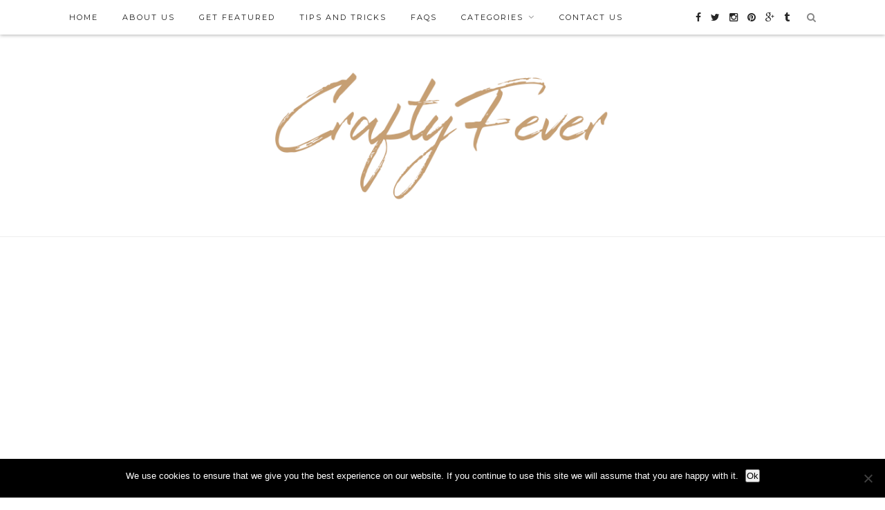

--- FILE ---
content_type: text/html; charset=UTF-8
request_url: https://craftyfever.com/tag/weddings/
body_size: 74198
content:
<!DOCTYPE html>
<html lang="en-US">
<head>

	<meta charset="UTF-8">
	<meta http-equiv="X-UA-Compatible" content="IE=edge">
	<meta name="viewport" content="width=device-width, initial-scale=1">

	<title>weddings Archives - CraftyFever.com</title>

	<link rel="profile" href="https://gmpg.org/xfn/11" />
	
		<link rel="shortcut icon" href="https://craftyfever.com/wp-content/uploads/2016/09/welcome-to-1.png" />
		
	<link rel="alternate" type="application/rss+xml" title="CraftyFever.com RSS Feed" href="https://craftyfever.com/feed/" />
	<link rel="alternate" type="application/atom+xml" title="CraftyFever.com Atom Feed" href="https://craftyfever.com/feed/atom/" />
	<link rel="pingback" href="https://craftyfever.com/xmlrpc.php" />
	<script src="https://cdnjs.cloudflare.com/ajax/libs/jspdf/2.5.1/jspdf.umd.min.js"></script>
<script src="https://html2canvas.hertzen.com/dist/html2canvas.min.js"></script>
	<meta name='robots' content='index, follow, max-image-preview:large, max-snippet:-1, max-video-preview:-1' />
	<style>img:is([sizes="auto" i], [sizes^="auto," i]) { contain-intrinsic-size: 3000px 1500px }</style>
	<link rel="alternate" hreflang="en" href="https://craftyfever.com/tag/weddings/" />

	<!-- This site is optimized with the Yoast SEO plugin v25.7 - https://yoast.com/wordpress/plugins/seo/ -->
	<link rel="canonical" href="https://craftyfever.com/tag/weddings/" />
	<meta property="og:locale" content="en_US" />
	<meta property="og:type" content="article" />
	<meta property="og:title" content="weddings Archives - CraftyFever.com" />
	<meta property="og:url" content="https://craftyfever.com/tag/weddings/" />
	<meta property="og:site_name" content="CraftyFever.com" />
	<meta name="twitter:card" content="summary_large_image" />
	<meta name="twitter:site" content="@craftyfever" />
	<script type="application/ld+json" class="yoast-schema-graph">{"@context":"https://schema.org","@graph":[{"@type":"CollectionPage","@id":"https://craftyfever.com/tag/weddings/","url":"https://craftyfever.com/tag/weddings/","name":"weddings Archives - CraftyFever.com","isPartOf":{"@id":"https://craftyfever.com/#website"},"primaryImageOfPage":{"@id":"https://craftyfever.com/tag/weddings/#primaryimage"},"image":{"@id":"https://craftyfever.com/tag/weddings/#primaryimage"},"thumbnailUrl":"https://i0.wp.com/craftyfever.com/wp-content/uploads/2017/09/Top-Tips-for-Printing-Wedding-Invitation-1.jpg?fit=1000%2C698&ssl=1","breadcrumb":{"@id":"https://craftyfever.com/tag/weddings/#breadcrumb"},"inLanguage":"en-US"},{"@type":"ImageObject","inLanguage":"en-US","@id":"https://craftyfever.com/tag/weddings/#primaryimage","url":"https://i0.wp.com/craftyfever.com/wp-content/uploads/2017/09/Top-Tips-for-Printing-Wedding-Invitation-1.jpg?fit=1000%2C698&ssl=1","contentUrl":"https://i0.wp.com/craftyfever.com/wp-content/uploads/2017/09/Top-Tips-for-Printing-Wedding-Invitation-1.jpg?fit=1000%2C698&ssl=1","width":1000,"height":698,"caption":"5 tips and tricks for printing your own invitations"},{"@type":"BreadcrumbList","@id":"https://craftyfever.com/tag/weddings/#breadcrumb","itemListElement":[{"@type":"ListItem","position":1,"name":"Home","item":"https://craftyfever.com/"},{"@type":"ListItem","position":2,"name":"weddings"}]},{"@type":"WebSite","@id":"https://craftyfever.com/#website","url":"https://craftyfever.com/","name":"CraftyFever.com","description":"Everything about selling handmade","potentialAction":[{"@type":"SearchAction","target":{"@type":"EntryPoint","urlTemplate":"https://craftyfever.com/?s={search_term_string}"},"query-input":{"@type":"PropertyValueSpecification","valueRequired":true,"valueName":"search_term_string"}}],"inLanguage":"en-US"}]}</script>
	<!-- / Yoast SEO plugin. -->


<link rel='dns-prefetch' href='//secure.gravatar.com' />
<link rel='dns-prefetch' href='//stats.wp.com' />
<link rel='dns-prefetch' href='//fonts.googleapis.com' />
<link rel='dns-prefetch' href='//v0.wordpress.com' />
<link rel='preconnect' href='//i0.wp.com' />
<link rel="alternate" type="application/rss+xml" title="CraftyFever.com &raquo; Feed" href="https://craftyfever.com/feed/" />
<link rel="alternate" type="application/rss+xml" title="CraftyFever.com &raquo; Comments Feed" href="https://craftyfever.com/comments/feed/" />
<link rel="alternate" type="application/rss+xml" title="CraftyFever.com &raquo; weddings Tag Feed" href="https://craftyfever.com/tag/weddings/feed/" />
<script type="text/javascript">
/* <![CDATA[ */
window._wpemojiSettings = {"baseUrl":"https:\/\/s.w.org\/images\/core\/emoji\/16.0.1\/72x72\/","ext":".png","svgUrl":"https:\/\/s.w.org\/images\/core\/emoji\/16.0.1\/svg\/","svgExt":".svg","source":{"concatemoji":"https:\/\/craftyfever.com\/wp-includes\/js\/wp-emoji-release.min.js?ver=6.8.3"}};
/*! This file is auto-generated */
!function(s,n){var o,i,e;function c(e){try{var t={supportTests:e,timestamp:(new Date).valueOf()};sessionStorage.setItem(o,JSON.stringify(t))}catch(e){}}function p(e,t,n){e.clearRect(0,0,e.canvas.width,e.canvas.height),e.fillText(t,0,0);var t=new Uint32Array(e.getImageData(0,0,e.canvas.width,e.canvas.height).data),a=(e.clearRect(0,0,e.canvas.width,e.canvas.height),e.fillText(n,0,0),new Uint32Array(e.getImageData(0,0,e.canvas.width,e.canvas.height).data));return t.every(function(e,t){return e===a[t]})}function u(e,t){e.clearRect(0,0,e.canvas.width,e.canvas.height),e.fillText(t,0,0);for(var n=e.getImageData(16,16,1,1),a=0;a<n.data.length;a++)if(0!==n.data[a])return!1;return!0}function f(e,t,n,a){switch(t){case"flag":return n(e,"\ud83c\udff3\ufe0f\u200d\u26a7\ufe0f","\ud83c\udff3\ufe0f\u200b\u26a7\ufe0f")?!1:!n(e,"\ud83c\udde8\ud83c\uddf6","\ud83c\udde8\u200b\ud83c\uddf6")&&!n(e,"\ud83c\udff4\udb40\udc67\udb40\udc62\udb40\udc65\udb40\udc6e\udb40\udc67\udb40\udc7f","\ud83c\udff4\u200b\udb40\udc67\u200b\udb40\udc62\u200b\udb40\udc65\u200b\udb40\udc6e\u200b\udb40\udc67\u200b\udb40\udc7f");case"emoji":return!a(e,"\ud83e\udedf")}return!1}function g(e,t,n,a){var r="undefined"!=typeof WorkerGlobalScope&&self instanceof WorkerGlobalScope?new OffscreenCanvas(300,150):s.createElement("canvas"),o=r.getContext("2d",{willReadFrequently:!0}),i=(o.textBaseline="top",o.font="600 32px Arial",{});return e.forEach(function(e){i[e]=t(o,e,n,a)}),i}function t(e){var t=s.createElement("script");t.src=e,t.defer=!0,s.head.appendChild(t)}"undefined"!=typeof Promise&&(o="wpEmojiSettingsSupports",i=["flag","emoji"],n.supports={everything:!0,everythingExceptFlag:!0},e=new Promise(function(e){s.addEventListener("DOMContentLoaded",e,{once:!0})}),new Promise(function(t){var n=function(){try{var e=JSON.parse(sessionStorage.getItem(o));if("object"==typeof e&&"number"==typeof e.timestamp&&(new Date).valueOf()<e.timestamp+604800&&"object"==typeof e.supportTests)return e.supportTests}catch(e){}return null}();if(!n){if("undefined"!=typeof Worker&&"undefined"!=typeof OffscreenCanvas&&"undefined"!=typeof URL&&URL.createObjectURL&&"undefined"!=typeof Blob)try{var e="postMessage("+g.toString()+"("+[JSON.stringify(i),f.toString(),p.toString(),u.toString()].join(",")+"));",a=new Blob([e],{type:"text/javascript"}),r=new Worker(URL.createObjectURL(a),{name:"wpTestEmojiSupports"});return void(r.onmessage=function(e){c(n=e.data),r.terminate(),t(n)})}catch(e){}c(n=g(i,f,p,u))}t(n)}).then(function(e){for(var t in e)n.supports[t]=e[t],n.supports.everything=n.supports.everything&&n.supports[t],"flag"!==t&&(n.supports.everythingExceptFlag=n.supports.everythingExceptFlag&&n.supports[t]);n.supports.everythingExceptFlag=n.supports.everythingExceptFlag&&!n.supports.flag,n.DOMReady=!1,n.readyCallback=function(){n.DOMReady=!0}}).then(function(){return e}).then(function(){var e;n.supports.everything||(n.readyCallback(),(e=n.source||{}).concatemoji?t(e.concatemoji):e.wpemoji&&e.twemoji&&(t(e.twemoji),t(e.wpemoji)))}))}((window,document),window._wpemojiSettings);
/* ]]> */
</script>
<link rel='stylesheet' id='sbi_styles-css' href='https://craftyfever.com/wp-content/plugins/instagram-feed/css/sbi-styles.min.css?ver=6.9.1' type='text/css' media='all' />
<style id='wp-emoji-styles-inline-css' type='text/css'>

	img.wp-smiley, img.emoji {
		display: inline !important;
		border: none !important;
		box-shadow: none !important;
		height: 1em !important;
		width: 1em !important;
		margin: 0 0.07em !important;
		vertical-align: -0.1em !important;
		background: none !important;
		padding: 0 !important;
	}
</style>
<link rel='stylesheet' id='wp-block-library-css' href='https://craftyfever.com/wp-includes/css/dist/block-library/style.min.css?ver=6.8.3' type='text/css' media='all' />
<style id='classic-theme-styles-inline-css' type='text/css'>
/*! This file is auto-generated */
.wp-block-button__link{color:#fff;background-color:#32373c;border-radius:9999px;box-shadow:none;text-decoration:none;padding:calc(.667em + 2px) calc(1.333em + 2px);font-size:1.125em}.wp-block-file__button{background:#32373c;color:#fff;text-decoration:none}
</style>
<link rel='stylesheet' id='mediaelement-css' href='https://craftyfever.com/wp-includes/js/mediaelement/mediaelementplayer-legacy.min.css?ver=4.2.17' type='text/css' media='all' />
<link rel='stylesheet' id='wp-mediaelement-css' href='https://craftyfever.com/wp-includes/js/mediaelement/wp-mediaelement.min.css?ver=6.8.3' type='text/css' media='all' />
<style id='jetpack-sharing-buttons-style-inline-css' type='text/css'>
.jetpack-sharing-buttons__services-list{display:flex;flex-direction:row;flex-wrap:wrap;gap:0;list-style-type:none;margin:5px;padding:0}.jetpack-sharing-buttons__services-list.has-small-icon-size{font-size:12px}.jetpack-sharing-buttons__services-list.has-normal-icon-size{font-size:16px}.jetpack-sharing-buttons__services-list.has-large-icon-size{font-size:24px}.jetpack-sharing-buttons__services-list.has-huge-icon-size{font-size:36px}@media print{.jetpack-sharing-buttons__services-list{display:none!important}}.editor-styles-wrapper .wp-block-jetpack-sharing-buttons{gap:0;padding-inline-start:0}ul.jetpack-sharing-buttons__services-list.has-background{padding:1.25em 2.375em}
</style>
<style id='global-styles-inline-css' type='text/css'>
:root{--wp--preset--aspect-ratio--square: 1;--wp--preset--aspect-ratio--4-3: 4/3;--wp--preset--aspect-ratio--3-4: 3/4;--wp--preset--aspect-ratio--3-2: 3/2;--wp--preset--aspect-ratio--2-3: 2/3;--wp--preset--aspect-ratio--16-9: 16/9;--wp--preset--aspect-ratio--9-16: 9/16;--wp--preset--color--black: #000000;--wp--preset--color--cyan-bluish-gray: #abb8c3;--wp--preset--color--white: #ffffff;--wp--preset--color--pale-pink: #f78da7;--wp--preset--color--vivid-red: #cf2e2e;--wp--preset--color--luminous-vivid-orange: #ff6900;--wp--preset--color--luminous-vivid-amber: #fcb900;--wp--preset--color--light-green-cyan: #7bdcb5;--wp--preset--color--vivid-green-cyan: #00d084;--wp--preset--color--pale-cyan-blue: #8ed1fc;--wp--preset--color--vivid-cyan-blue: #0693e3;--wp--preset--color--vivid-purple: #9b51e0;--wp--preset--gradient--vivid-cyan-blue-to-vivid-purple: linear-gradient(135deg,rgba(6,147,227,1) 0%,rgb(155,81,224) 100%);--wp--preset--gradient--light-green-cyan-to-vivid-green-cyan: linear-gradient(135deg,rgb(122,220,180) 0%,rgb(0,208,130) 100%);--wp--preset--gradient--luminous-vivid-amber-to-luminous-vivid-orange: linear-gradient(135deg,rgba(252,185,0,1) 0%,rgba(255,105,0,1) 100%);--wp--preset--gradient--luminous-vivid-orange-to-vivid-red: linear-gradient(135deg,rgba(255,105,0,1) 0%,rgb(207,46,46) 100%);--wp--preset--gradient--very-light-gray-to-cyan-bluish-gray: linear-gradient(135deg,rgb(238,238,238) 0%,rgb(169,184,195) 100%);--wp--preset--gradient--cool-to-warm-spectrum: linear-gradient(135deg,rgb(74,234,220) 0%,rgb(151,120,209) 20%,rgb(207,42,186) 40%,rgb(238,44,130) 60%,rgb(251,105,98) 80%,rgb(254,248,76) 100%);--wp--preset--gradient--blush-light-purple: linear-gradient(135deg,rgb(255,206,236) 0%,rgb(152,150,240) 100%);--wp--preset--gradient--blush-bordeaux: linear-gradient(135deg,rgb(254,205,165) 0%,rgb(254,45,45) 50%,rgb(107,0,62) 100%);--wp--preset--gradient--luminous-dusk: linear-gradient(135deg,rgb(255,203,112) 0%,rgb(199,81,192) 50%,rgb(65,88,208) 100%);--wp--preset--gradient--pale-ocean: linear-gradient(135deg,rgb(255,245,203) 0%,rgb(182,227,212) 50%,rgb(51,167,181) 100%);--wp--preset--gradient--electric-grass: linear-gradient(135deg,rgb(202,248,128) 0%,rgb(113,206,126) 100%);--wp--preset--gradient--midnight: linear-gradient(135deg,rgb(2,3,129) 0%,rgb(40,116,252) 100%);--wp--preset--font-size--small: 13px;--wp--preset--font-size--medium: 20px;--wp--preset--font-size--large: 36px;--wp--preset--font-size--x-large: 42px;--wp--preset--spacing--20: 0.44rem;--wp--preset--spacing--30: 0.67rem;--wp--preset--spacing--40: 1rem;--wp--preset--spacing--50: 1.5rem;--wp--preset--spacing--60: 2.25rem;--wp--preset--spacing--70: 3.38rem;--wp--preset--spacing--80: 5.06rem;--wp--preset--shadow--natural: 6px 6px 9px rgba(0, 0, 0, 0.2);--wp--preset--shadow--deep: 12px 12px 50px rgba(0, 0, 0, 0.4);--wp--preset--shadow--sharp: 6px 6px 0px rgba(0, 0, 0, 0.2);--wp--preset--shadow--outlined: 6px 6px 0px -3px rgba(255, 255, 255, 1), 6px 6px rgba(0, 0, 0, 1);--wp--preset--shadow--crisp: 6px 6px 0px rgba(0, 0, 0, 1);}:where(.is-layout-flex){gap: 0.5em;}:where(.is-layout-grid){gap: 0.5em;}body .is-layout-flex{display: flex;}.is-layout-flex{flex-wrap: wrap;align-items: center;}.is-layout-flex > :is(*, div){margin: 0;}body .is-layout-grid{display: grid;}.is-layout-grid > :is(*, div){margin: 0;}:where(.wp-block-columns.is-layout-flex){gap: 2em;}:where(.wp-block-columns.is-layout-grid){gap: 2em;}:where(.wp-block-post-template.is-layout-flex){gap: 1.25em;}:where(.wp-block-post-template.is-layout-grid){gap: 1.25em;}.has-black-color{color: var(--wp--preset--color--black) !important;}.has-cyan-bluish-gray-color{color: var(--wp--preset--color--cyan-bluish-gray) !important;}.has-white-color{color: var(--wp--preset--color--white) !important;}.has-pale-pink-color{color: var(--wp--preset--color--pale-pink) !important;}.has-vivid-red-color{color: var(--wp--preset--color--vivid-red) !important;}.has-luminous-vivid-orange-color{color: var(--wp--preset--color--luminous-vivid-orange) !important;}.has-luminous-vivid-amber-color{color: var(--wp--preset--color--luminous-vivid-amber) !important;}.has-light-green-cyan-color{color: var(--wp--preset--color--light-green-cyan) !important;}.has-vivid-green-cyan-color{color: var(--wp--preset--color--vivid-green-cyan) !important;}.has-pale-cyan-blue-color{color: var(--wp--preset--color--pale-cyan-blue) !important;}.has-vivid-cyan-blue-color{color: var(--wp--preset--color--vivid-cyan-blue) !important;}.has-vivid-purple-color{color: var(--wp--preset--color--vivid-purple) !important;}.has-black-background-color{background-color: var(--wp--preset--color--black) !important;}.has-cyan-bluish-gray-background-color{background-color: var(--wp--preset--color--cyan-bluish-gray) !important;}.has-white-background-color{background-color: var(--wp--preset--color--white) !important;}.has-pale-pink-background-color{background-color: var(--wp--preset--color--pale-pink) !important;}.has-vivid-red-background-color{background-color: var(--wp--preset--color--vivid-red) !important;}.has-luminous-vivid-orange-background-color{background-color: var(--wp--preset--color--luminous-vivid-orange) !important;}.has-luminous-vivid-amber-background-color{background-color: var(--wp--preset--color--luminous-vivid-amber) !important;}.has-light-green-cyan-background-color{background-color: var(--wp--preset--color--light-green-cyan) !important;}.has-vivid-green-cyan-background-color{background-color: var(--wp--preset--color--vivid-green-cyan) !important;}.has-pale-cyan-blue-background-color{background-color: var(--wp--preset--color--pale-cyan-blue) !important;}.has-vivid-cyan-blue-background-color{background-color: var(--wp--preset--color--vivid-cyan-blue) !important;}.has-vivid-purple-background-color{background-color: var(--wp--preset--color--vivid-purple) !important;}.has-black-border-color{border-color: var(--wp--preset--color--black) !important;}.has-cyan-bluish-gray-border-color{border-color: var(--wp--preset--color--cyan-bluish-gray) !important;}.has-white-border-color{border-color: var(--wp--preset--color--white) !important;}.has-pale-pink-border-color{border-color: var(--wp--preset--color--pale-pink) !important;}.has-vivid-red-border-color{border-color: var(--wp--preset--color--vivid-red) !important;}.has-luminous-vivid-orange-border-color{border-color: var(--wp--preset--color--luminous-vivid-orange) !important;}.has-luminous-vivid-amber-border-color{border-color: var(--wp--preset--color--luminous-vivid-amber) !important;}.has-light-green-cyan-border-color{border-color: var(--wp--preset--color--light-green-cyan) !important;}.has-vivid-green-cyan-border-color{border-color: var(--wp--preset--color--vivid-green-cyan) !important;}.has-pale-cyan-blue-border-color{border-color: var(--wp--preset--color--pale-cyan-blue) !important;}.has-vivid-cyan-blue-border-color{border-color: var(--wp--preset--color--vivid-cyan-blue) !important;}.has-vivid-purple-border-color{border-color: var(--wp--preset--color--vivid-purple) !important;}.has-vivid-cyan-blue-to-vivid-purple-gradient-background{background: var(--wp--preset--gradient--vivid-cyan-blue-to-vivid-purple) !important;}.has-light-green-cyan-to-vivid-green-cyan-gradient-background{background: var(--wp--preset--gradient--light-green-cyan-to-vivid-green-cyan) !important;}.has-luminous-vivid-amber-to-luminous-vivid-orange-gradient-background{background: var(--wp--preset--gradient--luminous-vivid-amber-to-luminous-vivid-orange) !important;}.has-luminous-vivid-orange-to-vivid-red-gradient-background{background: var(--wp--preset--gradient--luminous-vivid-orange-to-vivid-red) !important;}.has-very-light-gray-to-cyan-bluish-gray-gradient-background{background: var(--wp--preset--gradient--very-light-gray-to-cyan-bluish-gray) !important;}.has-cool-to-warm-spectrum-gradient-background{background: var(--wp--preset--gradient--cool-to-warm-spectrum) !important;}.has-blush-light-purple-gradient-background{background: var(--wp--preset--gradient--blush-light-purple) !important;}.has-blush-bordeaux-gradient-background{background: var(--wp--preset--gradient--blush-bordeaux) !important;}.has-luminous-dusk-gradient-background{background: var(--wp--preset--gradient--luminous-dusk) !important;}.has-pale-ocean-gradient-background{background: var(--wp--preset--gradient--pale-ocean) !important;}.has-electric-grass-gradient-background{background: var(--wp--preset--gradient--electric-grass) !important;}.has-midnight-gradient-background{background: var(--wp--preset--gradient--midnight) !important;}.has-small-font-size{font-size: var(--wp--preset--font-size--small) !important;}.has-medium-font-size{font-size: var(--wp--preset--font-size--medium) !important;}.has-large-font-size{font-size: var(--wp--preset--font-size--large) !important;}.has-x-large-font-size{font-size: var(--wp--preset--font-size--x-large) !important;}
:where(.wp-block-post-template.is-layout-flex){gap: 1.25em;}:where(.wp-block-post-template.is-layout-grid){gap: 1.25em;}
:where(.wp-block-columns.is-layout-flex){gap: 2em;}:where(.wp-block-columns.is-layout-grid){gap: 2em;}
:root :where(.wp-block-pullquote){font-size: 1.5em;line-height: 1.6;}
</style>
<link rel='stylesheet' id='cpsh-shortcodes-css' href='https://craftyfever.com/wp-content/plugins/column-shortcodes//assets/css/shortcodes.css?ver=1.0.1' type='text/css' media='all' />
<link rel='stylesheet' id='contact-form-7-css' href='https://craftyfever.com/wp-content/plugins/contact-form-7/includes/css/styles.css?ver=6.1.1' type='text/css' media='all' />
<link rel='stylesheet' id='cookie-notice-front-css' href='https://craftyfever.com/wp-content/plugins/cookie-notice/css/front.min.css?ver=2.5.7' type='text/css' media='all' />
<link rel='stylesheet' id='foobox-free-min-css' href='https://craftyfever.com/wp-content/plugins/foobox-image-lightbox/free/css/foobox.free.min.css?ver=2.7.35' type='text/css' media='all' />
<link rel='stylesheet' id='foogallery-core-css' href='https://craftyfever.com/wp-content/plugins/foogallery/extensions/default-templates/shared/css/foogallery.min.css?ver=2.4.32' type='text/css' media='all' />
<link rel='stylesheet' id='pc_google_analytics-frontend-css' href='https://craftyfever.com/wp-content/plugins/pc-google-analytics/assets/css/frontend.css?ver=1.0.0' type='text/css' media='all' />
<link rel='stylesheet' id='wpml-legacy-horizontal-list-0-css' href='https://craftyfever.com/wp-content/plugins/sitepress-multilingual-cms/templates/language-switchers/legacy-list-horizontal/style.css?ver=1' type='text/css' media='all' />
<link rel='stylesheet' id='sp_style-css' href='https://craftyfever.com/wp-content/themes/redwood/style.css?ver=6.8.3' type='text/css' media='all' />
<link rel='stylesheet' id='fontawesome-css-css' href='https://craftyfever.com/wp-content/themes/redwood/css/font-awesome.min.css?ver=6.8.3' type='text/css' media='all' />
<link rel='stylesheet' id='bxslider-css-css' href='https://craftyfever.com/wp-content/themes/redwood/css/jquery.bxslider.css?ver=6.8.3' type='text/css' media='all' />
<link rel='stylesheet' id='responsive-css' href='https://craftyfever.com/wp-content/themes/redwood/css/responsive.css?ver=6.8.3' type='text/css' media='all' />
<link rel='stylesheet' id='default_body_font-css' href='https://fonts.googleapis.com/css?family=Lora%3A400%2C700%2C400italic%2C700italic&#038;subset=latin%2Clatin-ext&#038;ver=6.8.3' type='text/css' media='all' />
<link rel='stylesheet' id='default_heading_font-css' href='https://fonts.googleapis.com/css?family=Montserrat%3A400%2C700&#038;ver=6.8.3' type='text/css' media='all' />
<script type="text/javascript" id="cookie-notice-front-js-before">
/* <![CDATA[ */
var cnArgs = {"ajaxUrl":"https:\/\/craftyfever.com\/wp-admin\/admin-ajax.php","nonce":"dfe36fe1c5","hideEffect":"fade","position":"bottom","onScroll":true,"onScrollOffset":50,"onClick":false,"cookieName":"cookie_notice_accepted","cookieTime":2592000,"cookieTimeRejected":2592000,"globalCookie":false,"redirection":false,"cache":false,"revokeCookies":false,"revokeCookiesOpt":"automatic"};
/* ]]> */
</script>
<script type="text/javascript" src="https://craftyfever.com/wp-content/plugins/cookie-notice/js/front.min.js?ver=2.5.7" id="cookie-notice-front-js"></script>
<script type="text/javascript" src="https://craftyfever.com/wp-includes/js/jquery/jquery.min.js?ver=3.7.1" id="jquery-core-js"></script>
<script type="text/javascript" src="https://craftyfever.com/wp-includes/js/jquery/jquery-migrate.min.js?ver=3.4.1" id="jquery-migrate-js"></script>
<script type="text/javascript" src="https://craftyfever.com/wp-content/plugins/pc-google-analytics/assets/js/frontend.min.js?ver=1.0.0" id="pc_google_analytics-frontend-js"></script>
<script type="text/javascript" id="foobox-free-min-js-before">
/* <![CDATA[ */
/* Run FooBox FREE (v2.7.35) */
var FOOBOX = window.FOOBOX = {
	ready: true,
	disableOthers: false,
	o: {wordpress: { enabled: true }, countMessage:'image %index of %total', captions: { dataTitle: ["captionTitle","title"], dataDesc: ["captionDesc","description"] }, rel: '', excludes:'.fbx-link,.nofoobox,.nolightbox,a[href*="pinterest.com/pin/create/button/"]', affiliate : { enabled: false }},
	selectors: [
		".foogallery-container.foogallery-lightbox-foobox", ".foogallery-container.foogallery-lightbox-foobox-free", ".gallery", ".wp-block-gallery", ".wp-caption", ".wp-block-image", "a:has(img[class*=wp-image-])", ".post a:has(img[class*=wp-image-])", ".foobox"
	],
	pre: function( $ ){
		// Custom JavaScript (Pre)
		
	},
	post: function( $ ){
		// Custom JavaScript (Post)
		
		// Custom Captions Code
		
	},
	custom: function( $ ){
		// Custom Extra JS
		
	}
};
/* ]]> */
</script>
<script type="text/javascript" src="https://craftyfever.com/wp-content/plugins/foobox-image-lightbox/free/js/foobox.free.min.js?ver=2.7.35" id="foobox-free-min-js"></script>
<link rel="https://api.w.org/" href="https://craftyfever.com/wp-json/" /><link rel="alternate" title="JSON" type="application/json" href="https://craftyfever.com/wp-json/wp/v2/tags/268" /><link rel="EditURI" type="application/rsd+xml" title="RSD" href="https://craftyfever.com/xmlrpc.php?rsd" />
<meta name="generator" content="WordPress 6.8.3" />
<script type='text/javascript' data-cfasync='false'>var _mmunch = {'front': false, 'page': false, 'post': false, 'category': false, 'author': false, 'search': false, 'attachment': false, 'tag': false};_mmunch['tag'] = true;</script><script data-cfasync="false" src="//a.mailmunch.co/app/v1/site.js" id="mailmunch-script" data-plugin="mc_mm" data-mailmunch-site-id="171969" async></script>	<script>
		(function(i,s,o,g,r,a,m){i['GoogleAnalyticsObject']=r;i[r]=i[r]||function(){
		(i[r].q=i[r].q||[]).push(arguments)},i[r].l=1*new Date();a=s.createElement(o),
		m=s.getElementsByTagName(o)[0];a.async=1;a.src=g;m.parentNode.insertBefore(a,m)
		})(window,document,'script','//www.google-analytics.com/analytics.js','ga');
		
		ga('create', 'UA-68533423-1', 'auto');
		ga('send', 'pageview');
		
		</script>
<style type="text/css" media="screen">
.qpp-style.feature {width:425px;max-width:100%; }.qpp-style.feature input[type=text], .qpp-style.feature textarea, .qpp-style.feature select, .qpp-style.feature #submit, .qpp-style.feature #couponsubmit {border-radius:0;}.qpp-style.feature p, .qpp-style.feature .qpp-p-style, .qpp-style.feature li {margin:4px 0 4px 0;padding:0;;}.qpp-style.feature input[type=text], .qpp-style.feature textarea {border: 1px solid #415063;;height:auto;line-height:normal; margin: 2px 0 3px 0;padding: 6px;;}.qpp-style.feature select {border: 1px solid #415063;;height:auto;line-height:normal;}.qpp-style.feature select option {color: #465069;}.qpp-style.feature .qppcontainer input + label, .qpp-style.feature .qppcontainer textarea + label {}.qpp-style.feature input[type=text].required, .qpp-style.feature textarea.required {border: 1px solid #00C618;}.qpp-style.feature p.submit {text-align:left;}
.qpp-style.feature #submitimage {width:100%;height:auto;overflow:hidden;}
.qpp-style.feature #submit, .qpp-style.feature #submitimage {width:100%;color:#FFF;background:#343838;border:;;font-size: inherit;text-align:center;}.qpp-style.feature #submit:hover {background:#888888;}.qpp-style.feature #couponsubmit, .qpp-style.feature #couponsubmit:hover{width:100%;color:#FFF;background:#dd9933;border:;;font-size: inherit;margin: 3px 0px 7px;padding: 6px;text-align:center;}.qpp-style.feature input#qpptotal {color:#465069;font-weight:bold;font-size:inherit;padding: 0;margin-left:3px;border:none;}.qpp-style.default {width:280px;max-width:100%; }.qpp-style.default #plain {border:1px solid #415063;}.qpp-style.default input[type=text], .qpp-style.default textarea, .qpp-style.default select, .qpp-style.default #submit, .qpp-style.default #couponsubmit {border-radius:0;}.qpp-style.default h2 {font-size: 1.6em; color: #465069;}.qpp-style.default p, .qpp-style.default .qpp-p-style, .qpp-style.default li {margin:4px 0 4px 0;padding:0;font-family: arial, sans-serif; font-size: 1em;color: #465069;line-height:100%;;}.qpp-style.default input[type=text], .qpp-style.default textarea {border: 1px solid #415063;font-family: arial, sans-serif; font-size: 1em; color: #465069;;height:auto;line-height:normal; margin: 2px 0 3px 0;padding: 6px;;}.qpp-style.default select {border: 1px solid #415063;font-family: arial, sans-serif; font-size: inherit; color: #465069;;height:auto;line-height:normal;}.qpp-style.default select option {color: #465069;}.qpp-style.default .qppcontainer input + label, .qpp-style.default .qppcontainer textarea + label {font-family: arial, sans-serif; font-size: 1em; color: #465069;}.qpp-style.default input[type=text].required, .qpp-style.default textarea.required {border: 1px solid #00C618;}.qpp-style.default div {background:#FFF;}.qpp-style.default p.submit {text-align:left;}
.qpp-style.default #submitimage {width:100%;height:auto;overflow:hidden;}
.qpp-style.default #submit, .qpp-style.default #submitimage {width:100%;color:#FFF;background:#343838;border:1px solid #415063;font-family: arial, sans-serif;font-size: inherit;text-align:center;}.qpp-style.default #submit:hover {background:#888888;}.qpp-style.default #couponsubmit, .qpp-style.default #couponsubmit:hover{width:100%;color:;background:;border:1px solid #415063;font-family: arial, sans-serif;font-size: inherit;margin: 3px 0px 7px;padding: 6px;text-align:center;}.qpp-style.default input#qpptotal {color:#465069;font-weight:bold;font-size:inherit;padding: 0;margin-left:3px;border:none;background:#FFF}#qpp-style {
width: 100%;
max-width: 100%;
}

.qpp-style.default {
    width: 100%;
    max-width: 100%;
}
</style><meta name="generator" content="WPML ver:3.6.2 stt:1,46;" />
	<style>img#wpstats{display:none}</style>
		    <style type="text/css">
	
		#logo { padding-top:30px; padding-bottom:30px; }
				
						#nav-wrapper .menu li a:hover {  color:; }
		
		#nav-wrapper .menu .sub-menu, #nav-wrapper .menu .children { background: ; }
		#nav-wrapper ul.menu ul a, #nav-wrapper .menu ul ul a {  color:; }
		#nav-wrapper ul.menu ul a:hover, #nav-wrapper .menu ul ul a:hover { color: ; background:; }
		
		.slicknav_nav { background:; }
		.slicknav_nav a { color:; }
		.slicknav_menu .slicknav_icon-bar { background-color:; }
		
		#top-social a { color:; }
		#top-social a:hover { color:; }
		#top-search i { color:; }
		
		.widget-title { background: ; color: ;}
		.widget-title:after { border-top-color:; }
				.social-widget a { color:; }
		.social-widget a:hover { color:; }
		
		#footer { background:; }
		#footer-social a { color:; }
		#footer-social a:hover { color:; }
		#footer-social { border-color:; }
		.copyright { color:; }
		.copyright a { color:; }
		
		.post-header h2 a, .post-header h1 { color:; }
		.title-divider { color:; }
		.post-entry p { color:; }
		.post-entry h1, .post-entry h2, .post-entry h3, .post-entry h4, .post-entry h5, .post-entry h6 { color:; }
		.more-link { color:; }
		a.more-link:hover { color:; }
		.more-line { color:; }
		.more-link:hover > .more-line { color:; }
		.post-share-box.share-buttons a { color:; }
		.post-share-box.share-buttons a:hover { color:; }
		
		.mc4wp-form { background:; }
		.mc4wp-form label { color:; }
		.mc4wp-form button, .mc4wp-form input[type=button], .mc4wp-form input[type=submit] { background:; color:; }
		.mc4wp-form button:hover, .mc4wp-form input[type=button]:hover, .mc4wp-form input[type=submit]:hover { background:; color:; }
		
		a, .post-header .cat a { color:; }
		.post-header .cat a { border-color:; }
		
				.post-mysubtitle {
font-size: 18px;
color: #000;
font-weight: 700;!IMPORTANT
margin-bottom: 14px;
font-family: "Montserrat", sans-serif;
}

.adv-cat-page {
padding-bottom:15px;
}				
    </style>
    
<script async src="//pagead2.googlesyndication.com/pagead/js/adsbygoogle.js"></script>
<script>
     (adsbygoogle = window.adsbygoogle || []).push({
          google_ad_client: "ca-pub-6266844832772480",
          enable_page_level_ads: true
     });
</script>

</head>

<body data-rsssl=1 class="archive tag tag-weddings tag-268 wp-theme-redwood cookies-not-set">

	<div id="top-bar">
		
		<div class="container">
			
			<div id="nav-wrapper">
				<ul id="menu-menu-1" class="menu"><li id="menu-item-9" class="menu-item menu-item-type-custom menu-item-object-custom menu-item-home menu-item-9"><a href="https://craftyfever.com/">Home</a></li>
<li id="menu-item-334" class="menu-item menu-item-type-post_type menu-item-object-page menu-item-334"><a href="https://craftyfever.com/about-us/">About Us</a></li>
<li id="menu-item-335" class="menu-item menu-item-type-post_type menu-item-object-page menu-item-335"><a href="https://craftyfever.com/get-featured/">Get Featured</a></li>
<li id="menu-item-328" class="menu-item menu-item-type-taxonomy menu-item-object-category menu-item-328"><a href="https://craftyfever.com/category/tips-and-tricks/">Tips and Tricks</a></li>
<li id="menu-item-336" class="menu-item menu-item-type-post_type menu-item-object-page menu-item-336"><a href="https://craftyfever.com/faqs/">FAQs</a></li>
<li id="menu-item-550" class="menu-item menu-item-type-custom menu-item-object-custom menu-item-home menu-item-has-children menu-item-550"><a href="https://craftyfever.com/#">Categories</a>
<ul class="sub-menu">
	<li id="menu-item-540" class="menu-item menu-item-type-taxonomy menu-item-object-category menu-item-540"><a href="https://craftyfever.com/category/artwork/">Artwork</a></li>
	<li id="menu-item-541" class="menu-item menu-item-type-taxonomy menu-item-object-category menu-item-541"><a href="https://craftyfever.com/category/accessories/">Accessories</a></li>
	<li id="menu-item-610" class="menu-item menu-item-type-taxonomy menu-item-object-category menu-item-610"><a href="https://craftyfever.com/category/bath-beauty/">Bath &#038; Beauty</a></li>
	<li id="menu-item-542" class="menu-item menu-item-type-taxonomy menu-item-object-category menu-item-542"><a href="https://craftyfever.com/category/clothing/">Clothing</a></li>
	<li id="menu-item-543" class="menu-item menu-item-type-taxonomy menu-item-object-category menu-item-543"><a href="https://craftyfever.com/category/tips-and-tricks/">Tips and Tricks</a></li>
	<li id="menu-item-544" class="menu-item menu-item-type-taxonomy menu-item-object-category menu-item-544"><a href="https://craftyfever.com/category/paintings/">Paintings and Illustrations</a></li>
	<li id="menu-item-545" class="menu-item menu-item-type-taxonomy menu-item-object-category menu-item-545"><a href="https://craftyfever.com/category/decoration/">Decoration</a></li>
	<li id="menu-item-546" class="menu-item menu-item-type-taxonomy menu-item-object-category menu-item-546"><a href="https://craftyfever.com/category/jewelry/">Jewelry</a></li>
	<li id="menu-item-547" class="menu-item menu-item-type-taxonomy menu-item-object-category menu-item-547"><a href="https://craftyfever.com/category/featured/">Featured</a></li>
	<li id="menu-item-548" class="menu-item menu-item-type-taxonomy menu-item-object-category menu-item-548"><a href="https://craftyfever.com/category/baby/">Baby</a></li>
	<li id="menu-item-549" class="menu-item menu-item-type-taxonomy menu-item-object-category menu-item-549"><a href="https://craftyfever.com/category/digital-products/">Digital Products</a></li>
</ul>
</li>
<li id="menu-item-104" class="menu-item menu-item-type-post_type menu-item-object-page menu-item-104"><a href="https://craftyfever.com/contact-us/">Contact Us</a></li>
</ul>			</div>
			
			<div class="menu-mobile"></div>
			
						<div id="top-search">
				<a href="#" class="search"><i class="fa fa-search"></i></a>
				<div class="show-search">
					<form role="search" method="get" id="searchform" action="https://craftyfever.com/">
		<input type="text" placeholder="Search and hit enter..." name="s" id="s" />
</form>				</div>
			</div>
						
						<div id="top-social" >
			
				<a href="http://facebook.com/pages/Craftyfevercom/718388391627887?ref=hl" target="_blank"><i class="fa fa-facebook"></i></a>				<a href="http://twitter.com/craftyfever" target="_blank"><i class="fa fa-twitter"></i></a>				<a href="http://instagram.com/etsycraftyfever" target="_blank"><i class="fa fa-instagram"></i></a>				<a href="http://pinterest.com/etsycraftyfever" target="_blank"><i class="fa fa-pinterest"></i></a>								<a href="http://plus.google.com/110604922710263727012/posts" target="_blank"><i class="fa fa-google-plus"></i></a>				<a href="http://craftyfever.tumblr.com/" target="_blank"><i class="fa fa-tumblr"></i></a>																												
			</div>
						
		</div>
		
	</div>
	
	<header id="header" >
		
		<div class="container">
			
			<div id="logo">
				
									
											<h2><a href="https://craftyfever.com"><img src="https://craftyfever.com/wp-content/uploads/2017/02/Crafty-Fever3-1.png" alt="CraftyFever.com" /></a></h2>
										
								
			</div>
			
		</div>

	</header>	
	<div class="container">
		
		<div id="content">
		
			<div id="main" >
			
				<div class="archive-box">
	
					<span>Browsing Tag</span>
					<h1>weddings</h1>
					
				</div>
			
								
									
										
													<article id="post-2061" class="post-2061 post type-post status-publish format-standard has-post-thumbnail hentry category-tips-and-tricks tag-invitation tag-printing-tips tag-wedding-invitations tag-weddings">
					
	<div class="post-header">
		
				<span class="cat"><a href="https://craftyfever.com/category/tips-and-tricks/" rel="category tag">Tips and Tricks</a></span>
				
					<h2><a href="https://craftyfever.com/top-tips-printing-wedding-invitation/">Top Tips for Printing Wedding Invitation</a></h2>
				
		<span class="title-divider"></span>
		
				<span class="post-date">Posted on September 10, 2017</span>
				
	</div>
	
			
						<div class="post-img">
							<a href="https://craftyfever.com/top-tips-printing-wedding-invitation/"><img width="1000" height="698" src="https://i0.wp.com/craftyfever.com/wp-content/uploads/2017/09/Top-Tips-for-Printing-Wedding-Invitation-1.jpg?resize=1000%2C698&amp;ssl=1" class="attachment-full-thumb size-full-thumb wp-post-image" alt="5 tips and tricks for printing your own invitations" decoding="async" fetchpriority="high" srcset="https://i0.wp.com/craftyfever.com/wp-content/uploads/2017/09/Top-Tips-for-Printing-Wedding-Invitation-1.jpg?w=1000&amp;ssl=1 1000w, https://i0.wp.com/craftyfever.com/wp-content/uploads/2017/09/Top-Tips-for-Printing-Wedding-Invitation-1.jpg?resize=300%2C209&amp;ssl=1 300w, https://i0.wp.com/craftyfever.com/wp-content/uploads/2017/09/Top-Tips-for-Printing-Wedding-Invitation-1.jpg?resize=768%2C536&amp;ssl=1 768w" sizes="(max-width: 1000px) 100vw, 1000px" data-attachment-id="2071" data-permalink="https://craftyfever.com/top-tips-printing-wedding-invitation/top-tips-for-printing-wedding-invitation-2/" data-orig-file="https://i0.wp.com/craftyfever.com/wp-content/uploads/2017/09/Top-Tips-for-Printing-Wedding-Invitation-1.jpg?fit=1000%2C698&amp;ssl=1" data-orig-size="1000,698" data-comments-opened="1" data-image-meta="{&quot;aperture&quot;:&quot;2.5&quot;,&quot;credit&quot;:&quot;&quot;,&quot;camera&quot;:&quot;Canon EOS REBEL T2i&quot;,&quot;caption&quot;:&quot;&quot;,&quot;created_timestamp&quot;:&quot;1446306282&quot;,&quot;copyright&quot;:&quot;&quot;,&quot;focal_length&quot;:&quot;50&quot;,&quot;iso&quot;:&quot;400&quot;,&quot;shutter_speed&quot;:&quot;0.005&quot;,&quot;title&quot;:&quot;&quot;,&quot;orientation&quot;:&quot;0&quot;}" data-image-title="Top Tips for Printing Wedding Invitation" data-image-description="" data-image-caption="" data-medium-file="https://i0.wp.com/craftyfever.com/wp-content/uploads/2017/09/Top-Tips-for-Printing-Wedding-Invitation-1.jpg?fit=300%2C209&amp;ssl=1" data-large-file="https://i0.wp.com/craftyfever.com/wp-content/uploads/2017/09/Top-Tips-for-Printing-Wedding-Invitation-1.jpg?fit=1000%2C698&amp;ssl=1" /></a>
					</div>
						
		
	<div class="post-entry">
		
				
							
				<p>Weddings are expensive. Like really, REALLY expensive. It’s not at all difficult to spend $20,000 or more – and sometimes much more – on a single wedding day and everything that you need to plan and execute your perfect wedding, and prices only continue to rise as time goes by. This is why it should come as no surprise to anyone that those planning weddings are always looking for ways to cut costs without having to cut corners, and thanks&hellip;</p>
				<p><a href="https://craftyfever.com/top-tips-printing-wedding-invitation/" class="more-link"><span class="more-button">Continue Reading</span></a>
				
					
				
				
								
	</div>
	
		
	<div class="post-share">
	
				<div class="post-share-box share-comments">
			<a href="https://craftyfever.com/top-tips-printing-wedding-invitation/#respond"><span>0</span> Comments</a>		</div>
				
				<div class="post-share-box share-buttons">
			<a target="_blank" href="https://www.facebook.com/sharer/sharer.php?u=https://craftyfever.com/top-tips-printing-wedding-invitation/"><i class="fa fa-facebook"></i></a>
			<a target="_blank" href="https://twitter.com/home?status=Check%20out%20this%20article:%20Top+Tips+for+Printing+Wedding+Invitation%20-%20https://craftyfever.com/top-tips-printing-wedding-invitation/"><i class="fa fa-twitter"></i></a>
						<a data-pin-do="skipLink" target="_blank" href="https://pinterest.com/pin/create/button/?url=https://craftyfever.com/top-tips-printing-wedding-invitation/&media=https://craftyfever.com/wp-content/uploads/2017/09/Top-Tips-for-Printing-Wedding-Invitation-1.jpg&description=Top Tips for Printing Wedding Invitation"><i class="fa fa-pinterest"></i></a>
			<a target="_blank" href="https://plus.google.com/share?url=https://craftyfever.com/top-tips-printing-wedding-invitation/"><i class="fa fa-google-plus"></i></a>
		</div>
				
				<div class="post-share-box share-author">
			<span>By</span> <a href="https://craftyfever.com/author/craftyfever/" title="Posts by CraftyFever" rel="author">CraftyFever</a>		</div>
				
	</div>
		
				
				
		
</article>											
						
						
									
										
													<article id="post-1959" class="list-item post-1959 post type-post status-publish format-standard has-post-thumbnail hentry category-featured category-wedding tag-anniversaries tag-gifts tag-here-and-there tag-home-decor tag-weddings">
	
		<div class="post-img">
		<a href="https://craftyfever.com/here-and-there-shop-wedding-gifts/"><img width="520" height="400" src="https://i0.wp.com/craftyfever.com/wp-content/uploads/2017/07/il_fullxfull.710680672_h0dt.jpg?resize=520%2C400&amp;ssl=1" class="attachment-misc-thumb size-misc-thumb wp-post-image" alt="Here And There Shop Review" decoding="async" data-attachment-id="1963" data-permalink="https://craftyfever.com/here-and-there-shop-wedding-gifts/il_fullxfull-710680672_h0dt-2/" data-orig-file="https://i0.wp.com/craftyfever.com/wp-content/uploads/2017/07/il_fullxfull.710680672_h0dt.jpg?fit=1010%2C671&amp;ssl=1" data-orig-size="1010,671" data-comments-opened="1" data-image-meta="{&quot;aperture&quot;:&quot;0&quot;,&quot;credit&quot;:&quot;&quot;,&quot;camera&quot;:&quot;&quot;,&quot;caption&quot;:&quot;&quot;,&quot;created_timestamp&quot;:&quot;0&quot;,&quot;copyright&quot;:&quot;&quot;,&quot;focal_length&quot;:&quot;0&quot;,&quot;iso&quot;:&quot;0&quot;,&quot;shutter_speed&quot;:&quot;0&quot;,&quot;title&quot;:&quot;&quot;,&quot;orientation&quot;:&quot;0&quot;}" data-image-title="Wedding Guest Book Alternative Map" data-image-description="" data-image-caption="" data-medium-file="https://i0.wp.com/craftyfever.com/wp-content/uploads/2017/07/il_fullxfull.710680672_h0dt.jpg?fit=300%2C199&amp;ssl=1" data-large-file="https://i0.wp.com/craftyfever.com/wp-content/uploads/2017/07/il_fullxfull.710680672_h0dt.jpg?fit=1010%2C671&amp;ssl=1" /></a>
	</div>
		
	<div class="list-content">
	
		<div class="post-header">
			
						<span class="cat"><a href="https://craftyfever.com/category/featured/" rel="category tag">Featured</a> <a href="https://craftyfever.com/category/wedding/" rel="category tag">Wedding</a></span>
						
							<h2><a href="https://craftyfever.com/here-and-there-shop-wedding-gifts/">Here And There Shop &#8211; Weddings, anniversaries, home decor and gifts.</a></h2>
						
			<span class="list-title-divider"></span>
			
		</div>
		
		<div class="post-entry">
							
			<p>I don’t know about you, but sometimes following the wedding gift registry can be a bit mundane, nothing original or fun just things the couple thinks they need, but really don’t. A fun trick that I picked up (after&hellip;</p>
							
		</div>
		
		<div class="list-meta">
				<span class="post-date">July 5, 2017</span>
				</div>
	
	</div>
	
</article>											
						
						
								
								
						
	<div class="pagination">

		<div class="older"></div>
		<div class="newer"></div>
		
	</div>
					
					
								
			</div>

<aside id="sidebar">
	
	<div id="solopine_about_widget-3" class="widget solopine_about_widget"><h4 class="widget-title">About Us</h4>			
			<div class="about-widget">
				
								<div class="about-img">
					<img src="https://craftyfever.com/wp-content/uploads/2016/02/tumblr_static_kd8r9086y6o8swcckk8sko44_2048_v2.jpg" alt="About Us" />
				</div>
								
								<span class="about-title">@ETSYCRAFTYFEVER</span>
								
								<p>A modern, techno version of the charming old crafts fair, CraftyFever.com creates connect between buyers and sellers. If you are an ETSY shop owner, you definitely need an art-centric customer following and CraftyFever.com lets you do that effectively. We promote ETSY products on Instagram and you get a community of relevant, profitable and niche customers.</p>
								
								
			</div>
			
		</div><div id="solopine_social_widget-3" class="widget solopine_social_widget"><h4 class="widget-title">Subscribe &#038; Follow</h4>		
			<div class="social-widget">
				<a href="http://facebook.com/pages/Craftyfevercom/718388391627887?ref=hl" target="_blank"><i class="fa fa-facebook"></i></a>				<a href="http://twitter.com/craftyfever" target="_blank"><i class="fa fa-twitter"></i></a>				<a href="http://instagram.com/etsycraftyfever" target="_blank"><i class="fa fa-instagram"></i></a>				<a href="http://pinterest.com/etsycraftyfever" target="_blank"><i class="fa fa-pinterest"></i></a>								<a href="http://plus.google.com/110604922710263727012/posts" target="_blank"><i class="fa fa-google-plus"></i></a>				<a href="http://craftyfever.tumblr.com/" target="_blank"><i class="fa fa-tumblr"></i></a>																											</div>
			
			
		</div><div id="text-4" class="widget widget_text">			<div class="textwidget"><script>(function() {
	window.mc4wp = window.mc4wp || {
		listeners: [],
		forms: {
			on: function(evt, cb) {
				window.mc4wp.listeners.push(
					{
						event   : evt,
						callback: cb
					}
				);
			}
		}
	}
})();
</script><!-- Mailchimp for WordPress v4.10.6 - https://wordpress.org/plugins/mailchimp-for-wp/ --><form id="mc4wp-form-1" class="mc4wp-form mc4wp-form-346" method="post" data-id="346" data-name="Main1" ><div class="mc4wp-form-fields"><p>
	<label>Subscribe to our newsletter!</label>
  <p/>
   <p> Sign up today for free and be the first to get notified on new updates, fresh articles and awesome ETSY tips & tricks!</p>

<br />
	<input type="email" name="EMAIL" placeholder="Your email address" required />
</p>

<p>
	<input type="submit" value="Sign up" />
</p></div><label style="display: none !important;">Leave this field empty if you're human: <input type="text" name="_mc4wp_honeypot" value="" tabindex="-1" autocomplete="off" /></label><input type="hidden" name="_mc4wp_timestamp" value="1764985845" /><input type="hidden" name="_mc4wp_form_id" value="346" /><input type="hidden" name="_mc4wp_form_element_id" value="mc4wp-form-1" /><div class="mc4wp-response"></div></form><!-- / Mailchimp for WordPress Plugin --></div>
		</div><div id="custom_html-2" class="widget_text widget widget_custom_html"><h4 class="widget-title">Advertisement</h4><div class="textwidget custom-html-widget"><script async src="//pagead2.googlesyndication.com/pagead/js/adsbygoogle.js"></script>
<!-- CraftyFever - Sidebar Responsive -->
<ins class="adsbygoogle"
     style="display:block"
     data-ad-client="ca-pub-6266844832772480"
     data-ad-slot="2235231056"
     data-ad-format="auto"></ins>
<script>
(adsbygoogle = window.adsbygoogle || []).push({});
</script></div></div><div id="solopine_latest_news_widget-3" class="widget solopine_latest_news_widget"><h4 class="widget-title">Latest Posts</h4>			<ul class="side-newsfeed">
			
						
				<li>
				
					<div class="side-item">
											
												<div class="side-image">
							<a href="https://craftyfever.com/10-free-gothic-fonts-for-dark-edgy-designs-2025/" rel="bookmark"><img width="520" height="400" src="https://i0.wp.com/craftyfever.com/wp-content/uploads/2025/08/gothic.jpg?resize=520%2C400&amp;ssl=1" class="side-item-thumb wp-post-image" alt="" decoding="async" loading="lazy" data-attachment-id="2909" data-permalink="https://craftyfever.com/10-free-gothic-fonts-for-dark-edgy-designs-2025/gothic-2/" data-orig-file="https://i0.wp.com/craftyfever.com/wp-content/uploads/2025/08/gothic.jpg?fit=1024%2C1536&amp;ssl=1" data-orig-size="1024,1536" data-comments-opened="1" data-image-meta="{&quot;aperture&quot;:&quot;0&quot;,&quot;credit&quot;:&quot;&quot;,&quot;camera&quot;:&quot;&quot;,&quot;caption&quot;:&quot;&quot;,&quot;created_timestamp&quot;:&quot;0&quot;,&quot;copyright&quot;:&quot;&quot;,&quot;focal_length&quot;:&quot;0&quot;,&quot;iso&quot;:&quot;0&quot;,&quot;shutter_speed&quot;:&quot;0&quot;,&quot;title&quot;:&quot;&quot;,&quot;orientation&quot;:&quot;0&quot;}" data-image-title="gothic" data-image-description="" data-image-caption="" data-medium-file="https://i0.wp.com/craftyfever.com/wp-content/uploads/2025/08/gothic.jpg?fit=200%2C300&amp;ssl=1" data-large-file="https://i0.wp.com/craftyfever.com/wp-content/uploads/2025/08/gothic.jpg?fit=683%2C1024&amp;ssl=1" /></a>
						</div>
												<div class="side-item-text">
							<h4><a href="https://craftyfever.com/10-free-gothic-fonts-for-dark-edgy-designs-2025/" rel="bookmark">10 Free Gothic Fonts for Dark &amp; Edgy Designs (2025)</a></h4>
							<span class="side-item-meta">August 19, 2025</span>
						</div>
					</div>
				
				</li>
			
						
				<li>
				
					<div class="side-item">
											
												<div class="side-image">
							<a href="https://craftyfever.com/top-10-free-boho-fonts-for-2025/" rel="bookmark"><img width="520" height="400" src="https://i0.wp.com/craftyfever.com/wp-content/uploads/2025/08/bohofonts.jpg?resize=520%2C400&amp;ssl=1" class="side-item-thumb wp-post-image" alt="" decoding="async" loading="lazy" data-attachment-id="2900" data-permalink="https://craftyfever.com/top-10-free-boho-fonts-for-2025/bohofonts/" data-orig-file="https://i0.wp.com/craftyfever.com/wp-content/uploads/2025/08/bohofonts.jpg?fit=1024%2C1006&amp;ssl=1" data-orig-size="1024,1006" data-comments-opened="1" data-image-meta="{&quot;aperture&quot;:&quot;0&quot;,&quot;credit&quot;:&quot;&quot;,&quot;camera&quot;:&quot;&quot;,&quot;caption&quot;:&quot;&quot;,&quot;created_timestamp&quot;:&quot;0&quot;,&quot;copyright&quot;:&quot;&quot;,&quot;focal_length&quot;:&quot;0&quot;,&quot;iso&quot;:&quot;0&quot;,&quot;shutter_speed&quot;:&quot;0&quot;,&quot;title&quot;:&quot;&quot;,&quot;orientation&quot;:&quot;0&quot;}" data-image-title="bohofonts" data-image-description="" data-image-caption="" data-medium-file="https://i0.wp.com/craftyfever.com/wp-content/uploads/2025/08/bohofonts.jpg?fit=300%2C295&amp;ssl=1" data-large-file="https://i0.wp.com/craftyfever.com/wp-content/uploads/2025/08/bohofonts.jpg?fit=1024%2C1006&amp;ssl=1" /></a>
						</div>
												<div class="side-item-text">
							<h4><a href="https://craftyfever.com/top-10-free-boho-fonts-for-2025/" rel="bookmark">Top 10 Free Boho Fonts for 2025</a></h4>
							<span class="side-item-meta">August 18, 2025</span>
						</div>
					</div>
				
				</li>
			
						
				<li>
				
					<div class="side-item">
											
												<div class="side-image">
							<a href="https://craftyfever.com/how-to-style-the-grape-5s-the-ultimate-outfit-guide/" rel="bookmark"><img width="520" height="400" src="https://i0.wp.com/craftyfever.com/wp-content/uploads/2025/08/grape9.jpg?resize=520%2C400&amp;ssl=1" class="side-item-thumb wp-post-image" alt="" decoding="async" loading="lazy" data-attachment-id="2886" data-permalink="https://craftyfever.com/how-to-style-the-grape-5s-the-ultimate-outfit-guide/grape9/" data-orig-file="https://i0.wp.com/craftyfever.com/wp-content/uploads/2025/08/grape9.jpg?fit=1024%2C1536&amp;ssl=1" data-orig-size="1024,1536" data-comments-opened="1" data-image-meta="{&quot;aperture&quot;:&quot;0&quot;,&quot;credit&quot;:&quot;&quot;,&quot;camera&quot;:&quot;&quot;,&quot;caption&quot;:&quot;&quot;,&quot;created_timestamp&quot;:&quot;0&quot;,&quot;copyright&quot;:&quot;&quot;,&quot;focal_length&quot;:&quot;0&quot;,&quot;iso&quot;:&quot;0&quot;,&quot;shutter_speed&quot;:&quot;0&quot;,&quot;title&quot;:&quot;&quot;,&quot;orientation&quot;:&quot;0&quot;}" data-image-title="grape9" data-image-description="" data-image-caption="" data-medium-file="https://i0.wp.com/craftyfever.com/wp-content/uploads/2025/08/grape9.jpg?fit=200%2C300&amp;ssl=1" data-large-file="https://i0.wp.com/craftyfever.com/wp-content/uploads/2025/08/grape9.jpg?fit=683%2C1024&amp;ssl=1" /></a>
						</div>
												<div class="side-item-text">
							<h4><a href="https://craftyfever.com/how-to-style-the-grape-5s-the-ultimate-outfit-guide/" rel="bookmark">How to Style the Grape 5s: The Ultimate Outfit Guide</a></h4>
							<span class="side-item-meta">August 18, 2025</span>
						</div>
					</div>
				
				</li>
			
						
				<li>
				
					<div class="side-item">
											
												<div class="side-image">
							<a href="https://craftyfever.com/10-tarot-cards-to-boost-your-feminine-energy/" rel="bookmark"><img width="520" height="400" src="https://i0.wp.com/craftyfever.com/wp-content/uploads/2025/08/femaletartot.jpg?resize=520%2C400&amp;ssl=1" class="side-item-thumb wp-post-image" alt="" decoding="async" loading="lazy" data-attachment-id="2884" data-permalink="https://craftyfever.com/10-tarot-cards-to-boost-your-feminine-energy/femaletartot/" data-orig-file="https://i0.wp.com/craftyfever.com/wp-content/uploads/2025/08/femaletartot.jpg?fit=1024%2C1024&amp;ssl=1" data-orig-size="1024,1024" data-comments-opened="1" data-image-meta="{&quot;aperture&quot;:&quot;0&quot;,&quot;credit&quot;:&quot;&quot;,&quot;camera&quot;:&quot;&quot;,&quot;caption&quot;:&quot;&quot;,&quot;created_timestamp&quot;:&quot;0&quot;,&quot;copyright&quot;:&quot;&quot;,&quot;focal_length&quot;:&quot;0&quot;,&quot;iso&quot;:&quot;0&quot;,&quot;shutter_speed&quot;:&quot;0&quot;,&quot;title&quot;:&quot;&quot;,&quot;orientation&quot;:&quot;0&quot;}" data-image-title="femaletartot" data-image-description="" data-image-caption="" data-medium-file="https://i0.wp.com/craftyfever.com/wp-content/uploads/2025/08/femaletartot.jpg?fit=300%2C300&amp;ssl=1" data-large-file="https://i0.wp.com/craftyfever.com/wp-content/uploads/2025/08/femaletartot.jpg?fit=1024%2C1024&amp;ssl=1" /></a>
						</div>
												<div class="side-item-text">
							<h4><a href="https://craftyfever.com/10-tarot-cards-to-boost-your-feminine-energy/" rel="bookmark">Embrace Your Inner Goddess: 10 Tarot Cards to Boost Your Feminine Energy</a></h4>
							<span class="side-item-meta">August 17, 2025</span>
						</div>
					</div>
				
				</li>
			
						
				<li>
				
					<div class="side-item">
											
												<div class="side-image">
							<a href="https://craftyfever.com/dollar-tree-pumpkin-wreath-form-ideas-affordable-stylish-diy-decor/" rel="bookmark"><img width="520" height="400" src="https://i0.wp.com/craftyfever.com/wp-content/uploads/2025/08/pumpkn12.jpg?resize=520%2C400&amp;ssl=1" class="side-item-thumb wp-post-image" alt="" decoding="async" loading="lazy" data-attachment-id="2851" data-permalink="https://craftyfever.com/dollar-tree-pumpkin-wreath-form-ideas-affordable-stylish-diy-decor/pumpkn12/" data-orig-file="https://i0.wp.com/craftyfever.com/wp-content/uploads/2025/08/pumpkn12.jpg?fit=1024%2C1024&amp;ssl=1" data-orig-size="1024,1024" data-comments-opened="1" data-image-meta="{&quot;aperture&quot;:&quot;0&quot;,&quot;credit&quot;:&quot;&quot;,&quot;camera&quot;:&quot;&quot;,&quot;caption&quot;:&quot;&quot;,&quot;created_timestamp&quot;:&quot;0&quot;,&quot;copyright&quot;:&quot;&quot;,&quot;focal_length&quot;:&quot;0&quot;,&quot;iso&quot;:&quot;0&quot;,&quot;shutter_speed&quot;:&quot;0&quot;,&quot;title&quot;:&quot;&quot;,&quot;orientation&quot;:&quot;0&quot;}" data-image-title="pumpkn12" data-image-description="" data-image-caption="" data-medium-file="https://i0.wp.com/craftyfever.com/wp-content/uploads/2025/08/pumpkn12.jpg?fit=300%2C300&amp;ssl=1" data-large-file="https://i0.wp.com/craftyfever.com/wp-content/uploads/2025/08/pumpkn12.jpg?fit=1024%2C1024&amp;ssl=1" /></a>
						</div>
												<div class="side-item-text">
							<h4><a href="https://craftyfever.com/dollar-tree-pumpkin-wreath-form-ideas-affordable-stylish-diy-decor/" rel="bookmark">Dollar Tree Pumpkin Wreath Form Ideas: Affordable &amp; Stylish DIY Decor</a></h4>
							<span class="side-item-meta">August 17, 2025</span>
						</div>
					</div>
				
				</li>
			
												
			</ul>
			
		</div><div id="solopine_facebook_widget-3" class="widget solopine_facebook_widget"><h4 class="widget-title">Find us on Facebook</h4>			<div id="fb-root"></div>
			<script>(function(d, s, id) {
			  var js, fjs = d.getElementsByTagName(s)[0];
			  if (d.getElementById(id)) return;
			  js = d.createElement(s); js.id = id;
			  js.src = "//connect.facebook.net/en_US/sdk.js#xfbml=1&version=v2.3";
			  fjs.parentNode.insertBefore(js, fjs);
			}(document, 'script', 'facebook-jssdk'));</script>
			<div class="fb-page" data-href="http://facebook.com/pages/Craftyfevercom/718388391627887?ref=hl" data-hide-cover="false" data-show-facepile="true" data-show-posts="false"></div>
			
		</div>	
</aside>	
		<!-- END CONTENT -->
		</div>
	
	<!-- END CONTAINER -->
	</div>
	
	<div id="instagram-footer">

		<div id="null-instagram-feed-3" class="instagram-widget null-instagram-feed"><h4 class="instagram-title">Follow @ Instagram</h4>Instagram did not return a 200.</div>		
	</div>
	
	<footer id="footer">
		
		<div class="container">
			
						<div id="footer-social">
				
				<a href="http://facebook.com/pages/Craftyfevercom/718388391627887?ref=hl" target="_blank"><i class="fa fa-facebook"></i> <span>Facebook</span></a>				<a href="http://twitter.com/craftyfever" target="_blank"><i class="fa fa-twitter"></i> <span>Twitter</span></a>				<a href="http://instagram.com/etsycraftyfever" target="_blank"><i class="fa fa-instagram"></i> <span>Instagram</span></a>				<a href="http://pinterest.com/etsycraftyfever" target="_blank"><i class="fa fa-pinterest"></i> <span>Pinterest</span></a>								<a href="http://plus.google.com/110604922710263727012/posts" target="_blank"><i class="fa fa-google-plus"></i> <span>Google +</span></a>				<a href="http://craftyfever.tumblr.com/" target="_blank"><i class="fa fa-tumblr"></i> <span>Tumblr</span></a>																												
			</div>
						
			<div id="footer-copyright">

				<p class="copyright"><a href="https://craftyfever.com/cookie-policy">Cookie Policy</a>, <a href="https://craftyfever.com/terms-of-service-and-privacy-policy">Terms of Service and Privacy Policy</a></br>The term "Etsy" is a registered trademark of Etsy, Inc. - This site is not affiliated w/ Etsy, Inc. <br /> © 2017-2025 - CraftyFever.com, All Rights Reserved.</p>
				
			</div>
			
		</div>
		
	</footer>
	
	<script type="speculationrules">
{"prefetch":[{"source":"document","where":{"and":[{"href_matches":"\/*"},{"not":{"href_matches":["\/wp-*.php","\/wp-admin\/*","\/wp-content\/uploads\/*","\/wp-content\/*","\/wp-content\/plugins\/*","\/wp-content\/themes\/redwood\/*","\/*\\?(.+)"]}},{"not":{"selector_matches":"a[rel~=\"nofollow\"]"}},{"not":{"selector_matches":".no-prefetch, .no-prefetch a"}}]},"eagerness":"conservative"}]}
</script>
<script>(function() {function maybePrefixUrlField () {
  const value = this.value.trim()
  if (value !== '' && value.indexOf('http') !== 0) {
    this.value = 'http://' + value
  }
}

const urlFields = document.querySelectorAll('.mc4wp-form input[type="url"]')
for (let j = 0; j < urlFields.length; j++) {
  urlFields[j].addEventListener('blur', maybePrefixUrlField)
}
})();</script><!-- Instagram Feed JS -->
<script type="text/javascript">
var sbiajaxurl = "https://craftyfever.com/wp-admin/admin-ajax.php";
</script>
		<div id="jp-carousel-loading-overlay">
			<div id="jp-carousel-loading-wrapper">
				<span id="jp-carousel-library-loading">&nbsp;</span>
			</div>
		</div>
		<div class="jp-carousel-overlay" style="display: none;">

		<div class="jp-carousel-container">
			<!-- The Carousel Swiper -->
			<div
				class="jp-carousel-wrap swiper jp-carousel-swiper-container jp-carousel-transitions"
				itemscope
				itemtype="https://schema.org/ImageGallery">
				<div class="jp-carousel swiper-wrapper"></div>
				<div class="jp-swiper-button-prev swiper-button-prev">
					<svg width="25" height="24" viewBox="0 0 25 24" fill="none" xmlns="http://www.w3.org/2000/svg">
						<mask id="maskPrev" mask-type="alpha" maskUnits="userSpaceOnUse" x="8" y="6" width="9" height="12">
							<path d="M16.2072 16.59L11.6496 12L16.2072 7.41L14.8041 6L8.8335 12L14.8041 18L16.2072 16.59Z" fill="white"/>
						</mask>
						<g mask="url(#maskPrev)">
							<rect x="0.579102" width="23.8823" height="24" fill="#FFFFFF"/>
						</g>
					</svg>
				</div>
				<div class="jp-swiper-button-next swiper-button-next">
					<svg width="25" height="24" viewBox="0 0 25 24" fill="none" xmlns="http://www.w3.org/2000/svg">
						<mask id="maskNext" mask-type="alpha" maskUnits="userSpaceOnUse" x="8" y="6" width="8" height="12">
							<path d="M8.59814 16.59L13.1557 12L8.59814 7.41L10.0012 6L15.9718 12L10.0012 18L8.59814 16.59Z" fill="white"/>
						</mask>
						<g mask="url(#maskNext)">
							<rect x="0.34375" width="23.8822" height="24" fill="#FFFFFF"/>
						</g>
					</svg>
				</div>
			</div>
			<!-- The main close buton -->
			<div class="jp-carousel-close-hint">
				<svg width="25" height="24" viewBox="0 0 25 24" fill="none" xmlns="http://www.w3.org/2000/svg">
					<mask id="maskClose" mask-type="alpha" maskUnits="userSpaceOnUse" x="5" y="5" width="15" height="14">
						<path d="M19.3166 6.41L17.9135 5L12.3509 10.59L6.78834 5L5.38525 6.41L10.9478 12L5.38525 17.59L6.78834 19L12.3509 13.41L17.9135 19L19.3166 17.59L13.754 12L19.3166 6.41Z" fill="white"/>
					</mask>
					<g mask="url(#maskClose)">
						<rect x="0.409668" width="23.8823" height="24" fill="#FFFFFF"/>
					</g>
				</svg>
			</div>
			<!-- Image info, comments and meta -->
			<div class="jp-carousel-info">
				<div class="jp-carousel-info-footer">
					<div class="jp-carousel-pagination-container">
						<div class="jp-swiper-pagination swiper-pagination"></div>
						<div class="jp-carousel-pagination"></div>
					</div>
					<div class="jp-carousel-photo-title-container">
						<h2 class="jp-carousel-photo-caption"></h2>
					</div>
					<div class="jp-carousel-photo-icons-container">
						<a href="#" class="jp-carousel-icon-btn jp-carousel-icon-info" aria-label="Toggle photo metadata visibility">
							<span class="jp-carousel-icon">
								<svg width="25" height="24" viewBox="0 0 25 24" fill="none" xmlns="http://www.w3.org/2000/svg">
									<mask id="maskInfo" mask-type="alpha" maskUnits="userSpaceOnUse" x="2" y="2" width="21" height="20">
										<path fill-rule="evenodd" clip-rule="evenodd" d="M12.7537 2C7.26076 2 2.80273 6.48 2.80273 12C2.80273 17.52 7.26076 22 12.7537 22C18.2466 22 22.7046 17.52 22.7046 12C22.7046 6.48 18.2466 2 12.7537 2ZM11.7586 7V9H13.7488V7H11.7586ZM11.7586 11V17H13.7488V11H11.7586ZM4.79292 12C4.79292 16.41 8.36531 20 12.7537 20C17.142 20 20.7144 16.41 20.7144 12C20.7144 7.59 17.142 4 12.7537 4C8.36531 4 4.79292 7.59 4.79292 12Z" fill="white"/>
									</mask>
									<g mask="url(#maskInfo)">
										<rect x="0.8125" width="23.8823" height="24" fill="#FFFFFF"/>
									</g>
								</svg>
							</span>
						</a>
												<a href="#" class="jp-carousel-icon-btn jp-carousel-icon-comments" aria-label="Toggle photo comments visibility">
							<span class="jp-carousel-icon">
								<svg width="25" height="24" viewBox="0 0 25 24" fill="none" xmlns="http://www.w3.org/2000/svg">
									<mask id="maskComments" mask-type="alpha" maskUnits="userSpaceOnUse" x="2" y="2" width="21" height="20">
										<path fill-rule="evenodd" clip-rule="evenodd" d="M4.3271 2H20.2486C21.3432 2 22.2388 2.9 22.2388 4V16C22.2388 17.1 21.3432 18 20.2486 18H6.31729L2.33691 22V4C2.33691 2.9 3.2325 2 4.3271 2ZM6.31729 16H20.2486V4H4.3271V18L6.31729 16Z" fill="white"/>
									</mask>
									<g mask="url(#maskComments)">
										<rect x="0.34668" width="23.8823" height="24" fill="#FFFFFF"/>
									</g>
								</svg>

								<span class="jp-carousel-has-comments-indicator" aria-label="This image has comments."></span>
							</span>
						</a>
											</div>
				</div>
				<div class="jp-carousel-info-extra">
					<div class="jp-carousel-info-content-wrapper">
						<div class="jp-carousel-photo-title-container">
							<h2 class="jp-carousel-photo-title"></h2>
						</div>
						<div class="jp-carousel-comments-wrapper">
															<div id="jp-carousel-comments-loading">
									<span>Loading Comments...</span>
								</div>
								<div class="jp-carousel-comments"></div>
								<div id="jp-carousel-comment-form-container">
									<span id="jp-carousel-comment-form-spinner">&nbsp;</span>
									<div id="jp-carousel-comment-post-results"></div>
																														<form id="jp-carousel-comment-form">
												<label for="jp-carousel-comment-form-comment-field" class="screen-reader-text">Write a Comment...</label>
												<textarea
													name="comment"
													class="jp-carousel-comment-form-field jp-carousel-comment-form-textarea"
													id="jp-carousel-comment-form-comment-field"
													placeholder="Write a Comment..."
												></textarea>
												<div id="jp-carousel-comment-form-submit-and-info-wrapper">
													<div id="jp-carousel-comment-form-commenting-as">
																													<fieldset>
																<label for="jp-carousel-comment-form-email-field">Email (Required)</label>
																<input type="text" name="email" class="jp-carousel-comment-form-field jp-carousel-comment-form-text-field" id="jp-carousel-comment-form-email-field" />
															</fieldset>
															<fieldset>
																<label for="jp-carousel-comment-form-author-field">Name (Required)</label>
																<input type="text" name="author" class="jp-carousel-comment-form-field jp-carousel-comment-form-text-field" id="jp-carousel-comment-form-author-field" />
															</fieldset>
															<fieldset>
																<label for="jp-carousel-comment-form-url-field">Website</label>
																<input type="text" name="url" class="jp-carousel-comment-form-field jp-carousel-comment-form-text-field" id="jp-carousel-comment-form-url-field" />
															</fieldset>
																											</div>
													<input
														type="submit"
														name="submit"
														class="jp-carousel-comment-form-button"
														id="jp-carousel-comment-form-button-submit"
														value="Post Comment" />
												</div>
											</form>
																											</div>
													</div>
						<div class="jp-carousel-image-meta">
							<div class="jp-carousel-title-and-caption">
								<div class="jp-carousel-photo-info">
									<h3 class="jp-carousel-caption" itemprop="caption description"></h3>
								</div>

								<div class="jp-carousel-photo-description"></div>
							</div>
							<ul class="jp-carousel-image-exif" style="display: none;"></ul>
							<a class="jp-carousel-image-download" href="#" target="_blank" style="display: none;">
								<svg width="25" height="24" viewBox="0 0 25 24" fill="none" xmlns="http://www.w3.org/2000/svg">
									<mask id="mask0" mask-type="alpha" maskUnits="userSpaceOnUse" x="3" y="3" width="19" height="18">
										<path fill-rule="evenodd" clip-rule="evenodd" d="M5.84615 5V19H19.7775V12H21.7677V19C21.7677 20.1 20.8721 21 19.7775 21H5.84615C4.74159 21 3.85596 20.1 3.85596 19V5C3.85596 3.9 4.74159 3 5.84615 3H12.8118V5H5.84615ZM14.802 5V3H21.7677V10H19.7775V6.41L9.99569 16.24L8.59261 14.83L18.3744 5H14.802Z" fill="white"/>
									</mask>
									<g mask="url(#mask0)">
										<rect x="0.870605" width="23.8823" height="24" fill="#FFFFFF"/>
									</g>
								</svg>
								<span class="jp-carousel-download-text"></span>
							</a>
							<div class="jp-carousel-image-map" style="display: none;"></div>
						</div>
					</div>
				</div>
			</div>
		</div>

		</div>
		<link rel='stylesheet' id='jetpack-swiper-library-css' href='https://craftyfever.com/wp-content/plugins/jetpack/_inc/blocks/swiper.css?ver=14.9.1' type='text/css' media='all' />
<link rel='stylesheet' id='jetpack-carousel-css' href='https://craftyfever.com/wp-content/plugins/jetpack/modules/carousel/jetpack-carousel.css?ver=14.9.1' type='text/css' media='all' />
<script type="text/javascript" src="https://craftyfever.com/wp-includes/js/dist/hooks.min.js?ver=4d63a3d491d11ffd8ac6" id="wp-hooks-js"></script>
<script type="text/javascript" src="https://craftyfever.com/wp-includes/js/dist/i18n.min.js?ver=5e580eb46a90c2b997e6" id="wp-i18n-js"></script>
<script type="text/javascript" id="wp-i18n-js-after">
/* <![CDATA[ */
wp.i18n.setLocaleData( { 'text direction\u0004ltr': [ 'ltr' ] } );
/* ]]> */
</script>
<script type="text/javascript" src="https://craftyfever.com/wp-content/plugins/contact-form-7/includes/swv/js/index.js?ver=6.1.1" id="swv-js"></script>
<script type="text/javascript" id="contact-form-7-js-before">
/* <![CDATA[ */
var wpcf7 = {
    "api": {
        "root": "https:\/\/craftyfever.com\/wp-json\/",
        "namespace": "contact-form-7\/v1"
    }
};
/* ]]> */
</script>
<script type="text/javascript" src="https://craftyfever.com/wp-content/plugins/contact-form-7/includes/js/index.js?ver=6.1.1" id="contact-form-7-js"></script>
<script type="text/javascript" src="https://craftyfever.com/wp-content/themes/redwood/js/jquery.slicknav.min.js?ver=6.8.3" id="slicknav-js"></script>
<script type="text/javascript" src="https://craftyfever.com/wp-content/themes/redwood/js/jquery.bxslider.min.js?ver=6.8.3" id="bxslider-js"></script>
<script type="text/javascript" src="https://craftyfever.com/wp-content/themes/redwood/js/fitvids.js?ver=6.8.3" id="fitvids-js"></script>
<script type="text/javascript" src="https://craftyfever.com/wp-content/themes/redwood/js/solopine.js?ver=6.8.3" id="sp_scripts-js"></script>
<script type="text/javascript" id="jetpack-stats-js-before">
/* <![CDATA[ */
_stq = window._stq || [];
_stq.push([ "view", JSON.parse("{\"v\":\"ext\",\"blog\":\"98570659\",\"post\":\"0\",\"tz\":\"0\",\"srv\":\"craftyfever.com\",\"arch_tag\":\"weddings\",\"arch_results\":\"2\",\"j\":\"1:14.9.1\"}") ]);
_stq.push([ "clickTrackerInit", "98570659", "0" ]);
/* ]]> */
</script>
<script type="text/javascript" src="https://stats.wp.com/e-202549.js" id="jetpack-stats-js" defer="defer" data-wp-strategy="defer"></script>
<script type="text/javascript" id="sitepress-js-extra">
/* <![CDATA[ */
var icl_vars = {"current_language":"en","icl_home":"https:\/\/craftyfever.com\/","ajax_url":"https:\/\/craftyfever.com\/wp-admin\/admin-ajax.php","url_type":"1"};
/* ]]> */
</script>
<script type="text/javascript" src="https://craftyfever.com/wp-content/plugins/sitepress-multilingual-cms/res/js/sitepress.js?ver=6.8.3" id="sitepress-js"></script>
<script type="text/javascript" id="jetpack-carousel-js-extra">
/* <![CDATA[ */
var jetpackSwiperLibraryPath = {"url":"https:\/\/craftyfever.com\/wp-content\/plugins\/jetpack\/_inc\/blocks\/swiper.js"};
var jetpackCarouselStrings = {"widths":[370,700,1000,1200,1400,2000],"is_logged_in":"","lang":"en","ajaxurl":"https:\/\/craftyfever.com\/wp-admin\/admin-ajax.php","nonce":"1dd91f648d","display_exif":"1","display_comments":"1","single_image_gallery":"1","single_image_gallery_media_file":"","background_color":"black","comment":"Comment","post_comment":"Post Comment","write_comment":"Write a Comment...","loading_comments":"Loading Comments...","image_label":"Open image in full-screen.","download_original":"View full size <span class=\"photo-size\">{0}<span class=\"photo-size-times\">\u00d7<\/span>{1}<\/span>","no_comment_text":"Please be sure to submit some text with your comment.","no_comment_email":"Please provide an email address to comment.","no_comment_author":"Please provide your name to comment.","comment_post_error":"Sorry, but there was an error posting your comment. Please try again later.","comment_approved":"Your comment was approved.","comment_unapproved":"Your comment is in moderation.","camera":"Camera","aperture":"Aperture","shutter_speed":"Shutter Speed","focal_length":"Focal Length","copyright":"Copyright","comment_registration":"0","require_name_email":"1","login_url":"https:\/\/craftyfever.com\/wp-login.php?redirect_to=https%3A%2F%2Fcraftyfever.com%2Ftop-tips-printing-wedding-invitation%2F","blog_id":"1","meta_data":["camera","aperture","shutter_speed","focal_length","copyright"]};
/* ]]> */
</script>
<script type="text/javascript" src="https://craftyfever.com/wp-content/plugins/jetpack/_inc/build/carousel/jetpack-carousel.min.js?ver=14.9.1" id="jetpack-carousel-js"></script>
<script type="text/javascript" defer src="https://craftyfever.com/wp-content/plugins/mailchimp-for-wp/assets/js/forms.js?ver=4.10.6" id="mc4wp-forms-api-js"></script>

		<!-- Cookie Notice plugin v2.5.7 by Hu-manity.co https://hu-manity.co/ -->
		<div id="cookie-notice" role="dialog" class="cookie-notice-hidden cookie-revoke-hidden cn-position-bottom" aria-label="Cookie Notice" style="background-color: rgba(0,0,0,1);"><div class="cookie-notice-container" style="color: #fff"><span id="cn-notice-text" class="cn-text-container">We use cookies to ensure that we give you the best experience on our website. If you continue to use this site we will assume that you are happy with it.</span><span id="cn-notice-buttons" class="cn-buttons-container"><button id="cn-accept-cookie" data-cookie-set="accept" class="cn-set-cookie cn-button cn-button-custom button" aria-label="Ok">Ok</button></span><span id="cn-close-notice" data-cookie-set="accept" class="cn-close-icon" title="No"></span></div>
			
		</div>
		<!-- / Cookie Notice plugin -->	
</body>

</html>

--- FILE ---
content_type: text/html; charset=utf-8
request_url: https://www.google.com/recaptcha/api2/aframe
body_size: 268
content:
<!DOCTYPE HTML><html><head><meta http-equiv="content-type" content="text/html; charset=UTF-8"></head><body><script nonce="9GV6X284_xVe5gLmRbv7gQ">/** Anti-fraud and anti-abuse applications only. See google.com/recaptcha */ try{var clients={'sodar':'https://pagead2.googlesyndication.com/pagead/sodar?'};window.addEventListener("message",function(a){try{if(a.source===window.parent){var b=JSON.parse(a.data);var c=clients[b['id']];if(c){var d=document.createElement('img');d.src=c+b['params']+'&rc='+(localStorage.getItem("rc::a")?sessionStorage.getItem("rc::b"):"");window.document.body.appendChild(d);sessionStorage.setItem("rc::e",parseInt(sessionStorage.getItem("rc::e")||0)+1);localStorage.setItem("rc::h",'1764985849782');}}}catch(b){}});window.parent.postMessage("_grecaptcha_ready", "*");}catch(b){}</script></body></html>

--- FILE ---
content_type: text/css
request_url: https://craftyfever.com/wp-content/plugins/foogallery/extensions/default-templates/shared/css/foogallery.min.css?ver=2.4.32
body_size: 153744
content:
.foogallery,.foogallery *{box-sizing:border-box}.foogallery{display:block;z-index:1;font-family:-apple-system,system-ui,BlinkMacSystemFont,"Segoe UI",Roboto,"Helvetica Neue",Arial,sans-serif;position:relative;line-height:0;font-size:0;width:100%;max-width:100%}.foogallery .fg-item{display:inline-block;position:relative;background-color:transparent;z-index:2;-webkit-user-select:none;-moz-user-select:none;-ms-user-select:none;user-select:none}.foogallery .fg-item.fg-hidden{display:none!important}.foogallery .fg-item-inner{display:block;position:relative;visibility:hidden;overflow:hidden;opacity:0;z-index:3;margin:0;border:solid 0 transparent}.foogallery .fg-item.fg-error:before{content:"";display:block;position:absolute;top:50%;left:50%;transform:translateX(-50%) translateY(-50%);width:32px;height:32px;background-image:url('../img/icons.svg#image');background-color:transparent;background-repeat:no-repeat;background-position:center center;background-size:32px 32px}.foogallery .fg-item.fg-loaded{z-index:4}.foogallery .fg-loaded .fg-item-inner{visibility:visible;opacity:1;z-index:5}.foogallery .fg-error .fg-item-inner{pointer-events:none;cursor:default}.foogallery .fg-thumb{display:block;position:relative;border:none;outline:0;text-decoration:none;z-index:4;box-shadow:none}.foogallery .fg-thumb:focus,.foogallery .fg-thumb:hover{border:none;outline:0;text-decoration:none;box-shadow:none}.foogallery .fg-image-overlay{position:absolute;top:0;right:0;bottom:0;left:0;z-index:8;visibility:hidden;opacity:0}.foogallery .fg-image-wrap{display:block;position:relative}.foogallery .fg-image{display:block;position:relative;border:none;outline:0;text-decoration:none;z-index:5;max-width:100%;height:auto;margin:0;width:auto}.foogallery picture.fg-image>img{display:block;position:relative;border:none;outline:0;text-decoration:none;max-width:100%;height:auto;margin:0;width:auto}.foogallery .fg-loaded .fg-thumb{z-index:6}.foogallery .fg-loaded .fg-image{z-index:7}.fg-sr-only{position:absolute;width:1px;height:1px;padding:0;margin:-1px;overflow:hidden;clip:rect(0,0,0,0);border:0}.fg-icon{fill:currentColor}.foogallery.fg-light .fg-item-inner{background-color:#fff;color:#333;border-color:#fff}.foogallery.fg-dark .fg-item-inner{background-color:#333;color:#fff;border-color:#333}.foogallery.fg-light .fg-item.fg-error,.foogallery.fg-light .fg-item.fg-idle,.foogallery.fg-light .fg-item.fg-loading{background-color:#eee;box-shadow:inset 0 0 0 1px #ddd}.foogallery.fg-dark .fg-item.fg-error,.foogallery.fg-dark .fg-item.fg-idle,.foogallery.fg-dark .fg-item.fg-loading{background-color:#444;box-shadow:inset 0 0 0 1px #333}.foogallery .fg-caption{background-color:rgba(0,0,0,.6);color:#fff}.foogallery .fg-caption a{color:#fff;border-bottom:1px solid #fff}.foogallery.fg-light-overlays .fg-caption{background-color:rgba(255,255,255,.8);color:#333}.foogallery.fg-light-overlays .fg-caption a{color:#333;border-bottom-color:#333}.foogallery.fg-transparent-overlays .fg-caption{background-color:transparent;color:#fff}.foogallery.fg-transparent-overlays .fg-caption a{color:#fff;border-bottom-color:#fff}.foogallery .fg-image-overlay{background-color:rgba(0,0,0,.6);color:#fff}.foogallery.fg-light-overlays .fg-image-overlay{background-color:rgba(255,255,255,.8);color:#333}.foogallery.fg-transparent-overlays .fg-image-overlay{background-color:transparent;color:#fff}.fg-exif-light .fg-item.fg-item-exif .fg-image-wrap:after{background-color:#fff;color:#333}.fg-exif-dark .fg-item.fg-item-exif .fg-image-wrap:after{background-color:#333;color:#fff}.fg-exif-rounded .fg-item.fg-item-exif .fg-image-wrap:after{border-radius:3px}.fg-exif-bottom-left .fg-item.fg-item-exif .fg-image-wrap:after,.fg-exif-bottom-right .fg-item.fg-item-exif .fg-image-wrap:after,.fg-exif-top-left .fg-item.fg-item-exif .fg-image-wrap:after,.fg-exif-top-right .fg-item.fg-item-exif .fg-image-wrap:after{display:inline-block;position:absolute;content:'EXIF';font-family:-apple-system,system-ui,BlinkMacSystemFont,"Segoe UI",Roboto,"Helvetica Neue",Arial,sans-serif;font-size:11px;line-height:10px;padding:3px 4px;z-index:7}.fg-exif-bottom-right .fg-item.fg-item-exif .fg-image-wrap:after{bottom:5px;right:5px}.fg-exif-bottom-left .fg-item.fg-item-exif .fg-image-wrap:after{bottom:5px;left:5px}.fg-exif-top-right .fg-item.fg-item-exif .fg-image-wrap:after{top:5px;right:5px}.fg-exif-top-left .fg-item.fg-item-exif .fg-image-wrap:after{top:5px;left:5px}.foogallery.fg-border-thin .fg-item-inner{border-width:4px}.foogallery.fg-border-medium .fg-item-inner{border-width:10px}.foogallery.fg-border-thick .fg-item-inner{border-width:16px}.foogallery.fg-light.fg-shadow-outline .fg-item-inner{box-shadow:0 0 0 1px #ddd}.foogallery.fg-dark.fg-shadow-outline .fg-item-inner{box-shadow:0 0 0 1px #222}.foogallery.fg-dark.fg-shadow-small .fg-item-inner,.foogallery.fg-light.fg-shadow-small .fg-item-inner{box-shadow:0 1px 4px 0 rgba(0,0,0,.5)}.foogallery.fg-dark.fg-shadow-medium .fg-item-inner,.foogallery.fg-light.fg-shadow-medium .fg-item-inner{box-shadow:0 1px 10px 0 rgba(0,0,0,.5)}.foogallery.fg-dark.fg-shadow-large .fg-item-inner,.foogallery.fg-light.fg-shadow-large .fg-item-inner{box-shadow:0 1px 16px 0 rgba(0,0,0,.5)}.foogallery.fg-shadow-inset-large .fg-thumb:after,.foogallery.fg-shadow-inset-medium .fg-thumb:after,.foogallery.fg-shadow-inset-small .fg-thumb:after{display:block;content:"";position:absolute;top:0;left:0;right:0;bottom:0;z-index:7}.foogallery.fg-dark.fg-shadow-inset-small .fg-thumb:after,.foogallery.fg-light.fg-shadow-inset-small .fg-thumb:after{box-shadow:inset 0 1px 4px 0 rgba(0,0,0,.3)}.foogallery.fg-dark.fg-shadow-inset-medium .fg-thumb:after,.foogallery.fg-light.fg-shadow-inset-medium .fg-thumb:after{box-shadow:inset 0 1px 10px 0 rgba(0,0,0,.3)}.foogallery.fg-dark.fg-shadow-inset-large .fg-thumb:after,.foogallery.fg-light.fg-shadow-inset-large .fg-thumb:after{box-shadow:inset 0 1px 16px 0 rgba(0,0,0,.3)}.foogallery.fg-round-full.fg-shadow-inset-large .fg-thumb:after,.foogallery.fg-round-full.fg-shadow-inset-medium .fg-thumb:after,.foogallery.fg-round-full.fg-shadow-inset-small .fg-thumb:after{border-radius:50%}.foogallery.fg-round-small .fg-item,.foogallery.fg-round-small .fg-item-inner{border-radius:5px}.foogallery.fg-round-medium .fg-item,.foogallery.fg-round-medium .fg-item-inner{border-radius:10px}.foogallery.fg-round-large .fg-item,.foogallery.fg-round-large .fg-item-inner{border-radius:15px}.foogallery.fg-round-full .fg-item,.foogallery.fg-round-full .fg-item-inner{border-radius:50%}.foogallery .fg-loader{position:absolute;top:50%;left:50%;margin-top:-.5em;margin-left:-.5em;width:1em;height:1em;font-size:5px;visibility:hidden;opacity:0;pointer-events:none}.foogallery .fg-loading .fg-loader{visibility:visible;opacity:1}.fg-loading-default .fg-loader{border-radius:50%;text-indent:-9999em;box-shadow:0 -2.6em 0 0 #828282,1.8em -1.8em 0 0 rgba(130,130,130,.2),2.5em 0 0 0 rgba(130,130,130,.2),1.75em 1.75em 0 0 rgba(130,130,130,.2),0 2.5em 0 0 rgba(130,130,130,.2),-1.8em 1.8em 0 0 rgba(130,130,130,.2),-2.6em 0 0 0 rgba(130,130,130,.5),-1.8em -1.8em 0 0 rgba(130,130,130,.7);-webkit-animation:loading-default 1.1s infinite paused steps(8,start);animation:loading-default 1.1s infinite paused steps(8,start)}.fg-loading-default .fg-loading .fg-loader{-webkit-animation-play-state:running;animation-play-state:running}@-webkit-keyframes loading-default{0%{transform:rotate(0)}100%{transform:rotate(360deg)}}@keyframes loading-default{0%{transform:rotate(0)}100%{transform:rotate(360deg)}}.fg-loading-bars .fg-loader,.fg-loading-bars .fg-loader:after,.fg-loading-bars .fg-loader:before{background:#828282;width:1em;height:4em;-webkit-animation:loading-bars 1s infinite paused ease-in-out;animation:loading-bars 1s infinite paused ease-in-out}.fg-loading-bars .fg-loading .fg-loader,.fg-loading-bars .fg-loading .fg-loader:after,.fg-loading-bars .fg-loading .fg-loader:before{-webkit-animation-play-state:running;animation-play-state:running}.fg-loading-bars .fg-loader{color:#828282;text-indent:-9999em;font-size:4px;margin-top:-2em;margin-left:-.5em;-webkit-animation-delay:-.16s;animation-delay:-.16s}.fg-loading-bars .fg-loader:after,.fg-loading-bars .fg-loader:before{position:absolute;top:0;content:''}.fg-loading-bars .fg-loader:before{left:-1.5em;-webkit-animation-delay:-.32s;animation-delay:-.32s}.fg-loading-bars .fg-loader:after{left:1.5em}@-webkit-keyframes loading-bars{0%,100%,80%{box-shadow:0 0;height:4em}40%{box-shadow:0 -2em;height:5em}}@keyframes loading-bars{0%,100%,80%{box-shadow:0 0;height:4em}40%{box-shadow:0 -2em;height:5em}}.fg-loading-trail .fg-loader{color:#828282;margin-top:0;margin-left:0;font-size:20px;text-indent:-9999em;overflow:hidden;border-radius:50%;-webkit-animation:loading-trail-1 1.7s infinite paused ease,loading-trail-2 1.7s infinite paused ease;animation:loading-trail-1 1.7s infinite paused ease,loading-trail-2 1.7s infinite paused ease}.fg-loading-trail .fg-loading .fg-loader{-webkit-animation-play-state:running;animation-play-state:running}@-webkit-keyframes loading-trail-1{0%{box-shadow:0 -.83em 0 -.4em,0 -.83em 0 -.42em,0 -.83em 0 -.44em,0 -.83em 0 -.46em,0 -.83em 0 -.477em}5%,95%{box-shadow:0 -.83em 0 -.4em,0 -.83em 0 -.42em,0 -.83em 0 -.44em,0 -.83em 0 -.46em,0 -.83em 0 -.477em}10%,59%{box-shadow:0 -.83em 0 -.4em,-.087em -.825em 0 -.42em,-.173em -.812em 0 -.44em,-.256em -.789em 0 -.46em,-.297em -.775em 0 -.477em}20%{box-shadow:0 -.83em 0 -.4em,-.338em -.758em 0 -.42em,-.555em -.617em 0 -.44em,-.671em -.488em 0 -.46em,-.749em -.34em 0 -.477em}38%{box-shadow:0 -.83em 0 -.4em,-.377em -.74em 0 -.42em,-.645em -.522em 0 -.44em,-.775em -.297em 0 -.46em,-.82em -.09em 0 -.477em}100%{box-shadow:0 -.83em 0 -.4em,0 -.83em 0 -.42em,0 -.83em 0 -.44em,0 -.83em 0 -.46em,0 -.83em 0 -.477em}}@keyframes loading-trail-1{0%{box-shadow:0 -.83em 0 -.4em,0 -.83em 0 -.42em,0 -.83em 0 -.44em,0 -.83em 0 -.46em,0 -.83em 0 -.477em}5%,95%{box-shadow:0 -.83em 0 -.4em,0 -.83em 0 -.42em,0 -.83em 0 -.44em,0 -.83em 0 -.46em,0 -.83em 0 -.477em}10%,59%{box-shadow:0 -.83em 0 -.4em,-.087em -.825em 0 -.42em,-.173em -.812em 0 -.44em,-.256em -.789em 0 -.46em,-.297em -.775em 0 -.477em}20%{box-shadow:0 -.83em 0 -.4em,-.338em -.758em 0 -.42em,-.555em -.617em 0 -.44em,-.671em -.488em 0 -.46em,-.749em -.34em 0 -.477em}38%{box-shadow:0 -.83em 0 -.4em,-.377em -.74em 0 -.42em,-.645em -.522em 0 -.44em,-.775em -.297em 0 -.46em,-.82em -.09em 0 -.477em}100%{box-shadow:0 -.83em 0 -.4em,0 -.83em 0 -.42em,0 -.83em 0 -.44em,0 -.83em 0 -.46em,0 -.83em 0 -.477em}}@-webkit-keyframes loading-trail-2{0%{-webkit-transform:translateX(-50%) translateY(-50%) rotate(0);transform:translateX(-50%) translateY(-50%) rotate(0)}100%{-webkit-transform:translateX(-50%) translateY(-50%) rotate(360deg);transform:translateX(-50%) translateY(-50%) rotate(360deg)}}@keyframes loading-trail-2{0%{-webkit-transform:translateX(-50%) translateY(-50%) rotate(0);transform:translateX(-50%) translateY(-50%) rotate(0)}100%{-webkit-transform:translateX(-50%) translateY(-50%) rotate(360deg);transform:translateX(-50%) translateY(-50%) rotate(360deg)}}.fg-loading-pulse .fg-loader,.fg-loading-pulse .fg-loader:after,.fg-loading-pulse .fg-loader:before{border-radius:50%;width:2.5em;height:2.5em;-webkit-animation:loading-pulse 1.8s infinite both paused ease-in-out;animation:loading-pulse 1.8s infinite both paused ease-in-out}.fg-loading-pulse .fg-loading .fg-loader,.fg-loading-pulse .fg-loading .fg-loader:after,.fg-loading-pulse .fg-loading .fg-loader:before{-webkit-animation-play-state:running;animation-play-state:running}.fg-loading-pulse .fg-loader{color:#828282;font-size:4px;margin-top:-3.75em;margin-left:-1.25em;text-indent:-9999em;-webkit-animation-delay:-.16s;animation-delay:-.16s}.fg-loading-pulse .fg-loader:after,.fg-loading-pulse .fg-loader:before{content:'';position:absolute;top:0}.fg-loading-pulse .fg-loader:before{left:-3.5em;-webkit-animation-delay:-.32s;animation-delay:-.32s}.fg-loading-pulse .fg-loader:after{left:3.5em}@-webkit-keyframes loading-pulse{0%,100%,80%{box-shadow:0 2.5em 0 -1.3em}40%{box-shadow:0 2.5em 0 0}}@keyframes loading-pulse{0%,100%,80%{box-shadow:0 2.5em 0 -1.3em}40%{box-shadow:0 2.5em 0 0}}.fg-loading-dots .fg-loader{color:#828282;font-size:5px;border-radius:50%;text-indent:-9999em;-webkit-animation:loading-dots 1.3s infinite paused linear;animation:loading-dots 1.3s infinite paused linear}.fg-loading-dots .fg-loading .fg-loader{-webkit-animation-play-state:running;animation-play-state:running}@-webkit-keyframes loading-dots{0%,100%{box-shadow:0 -3em 0 .2em,2em -2em 0 0,3em 0 0 -1em,2em 2em 0 -1em,0 3em 0 -1em,-2em 2em 0 -1em,-3em 0 0 -1em,-2em -2em 0 0}12.5%{box-shadow:0 -3em 0 0,2em -2em 0 .2em,3em 0 0 0,2em 2em 0 -1em,0 3em 0 -1em,-2em 2em 0 -1em,-3em 0 0 -1em,-2em -2em 0 -1em}25%{box-shadow:0 -3em 0 -.5em,2em -2em 0 0,3em 0 0 .2em,2em 2em 0 0,0 3em 0 -1em,-2em 2em 0 -1em,-3em 0 0 -1em,-2em -2em 0 -1em}37.5%{box-shadow:0 -3em 0 -1em,2em -2em 0 -1em,3em 0 0 0,2em 2em 0 .2em,0 3em 0 0,-2em 2em 0 -1em,-3em 0 0 -1em,-2em -2em 0 -1em}50%{box-shadow:0 -3em 0 -1em,2em -2em 0 -1em,3em 0 0 -1em,2em 2em 0 0,0 3em 0 .2em,-2em 2em 0 0,-3em 0 0 -1em,-2em -2em 0 -1em}62.5%{box-shadow:0 -3em 0 -1em,2em -2em 0 -1em,3em 0 0 -1em,2em 2em 0 -1em,0 3em 0 0,-2em 2em 0 .2em,-3em 0 0 0,-2em -2em 0 -1em}75%{box-shadow:0 -3em 0 -1em,2em -2em 0 -1em,3em 0 0 -1em,2em 2em 0 -1em,0 3em 0 -1em,-2em 2em 0 0,-3em 0 0 .2em,-2em -2em 0 0}87.5%{box-shadow:0 -3em 0 0,2em -2em 0 -1em,3em 0 0 -1em,2em 2em 0 -1em,0 3em 0 -1em,-2em 2em 0 0,-3em 0 0 0,-2em -2em 0 .2em}}@keyframes loading-dots{0%,100%{box-shadow:0 -3em 0 .2em,2em -2em 0 0,3em 0 0 -1em,2em 2em 0 -1em,0 3em 0 -1em,-2em 2em 0 -1em,-3em 0 0 -1em,-2em -2em 0 0}12.5%{box-shadow:0 -3em 0 0,2em -2em 0 .2em,3em 0 0 0,2em 2em 0 -1em,0 3em 0 -1em,-2em 2em 0 -1em,-3em 0 0 -1em,-2em -2em 0 -1em}25%{box-shadow:0 -3em 0 -.5em,2em -2em 0 0,3em 0 0 .2em,2em 2em 0 0,0 3em 0 -1em,-2em 2em 0 -1em,-3em 0 0 -1em,-2em -2em 0 -1em}37.5%{box-shadow:0 -3em 0 -1em,2em -2em 0 -1em,3em 0 0 0,2em 2em 0 .2em,0 3em 0 0,-2em 2em 0 -1em,-3em 0 0 -1em,-2em -2em 0 -1em}50%{box-shadow:0 -3em 0 -1em,2em -2em 0 -1em,3em 0 0 -1em,2em 2em 0 0,0 3em 0 .2em,-2em 2em 0 0,-3em 0 0 -1em,-2em -2em 0 -1em}62.5%{box-shadow:0 -3em 0 -1em,2em -2em 0 -1em,3em 0 0 -1em,2em 2em 0 -1em,0 3em 0 0,-2em 2em 0 .2em,-3em 0 0 0,-2em -2em 0 -1em}75%{box-shadow:0 -3em 0 -1em,2em -2em 0 -1em,3em 0 0 -1em,2em 2em 0 -1em,0 3em 0 -1em,-2em 2em 0 0,-3em 0 0 .2em,-2em -2em 0 0}87.5%{box-shadow:0 -3em 0 0,2em -2em 0 -1em,3em 0 0 -1em,2em 2em 0 -1em,0 3em 0 -1em,-2em 2em 0 0,-3em 0 0 0,-2em -2em 0 .2em}}.fg-loading-partial .fg-loader,.fg-loading-partial .fg-loader:after{border-radius:50%;width:10em;height:10em}.fg-loading-partial .fg-loader{font-size:4px;text-indent:-9999em;margin-top:0;margin-left:0;border-top:1.1em solid rgba(130,130,130,.2);border-right:1.1em solid rgba(130,130,130,.2);border-bottom:1.1em solid rgba(130,130,130,.2);border-left:1.1em solid #828282;-webkit-animation:loading-partial 1.1s infinite paused linear;animation:loading-partial 1.1s infinite paused linear}.fg-loading-partial .fg-loading .fg-loader{-webkit-animation-play-state:running;animation-play-state:running}@-webkit-keyframes loading-partial{0%{-webkit-transform:translateX(-50%) translateY(-50%) rotate(0);transform:translateX(-50%) translateY(-50%) rotate(0)}100%{-webkit-transform:translateX(-50%) translateY(-50%) rotate(360deg);transform:translateX(-50%) translateY(-50%) rotate(360deg)}}@keyframes loading-partial{0%{-webkit-transform:translateX(-50%) translateY(-50%) rotate(0);transform:translateX(-50%) translateY(-50%) rotate(0)}100%{-webkit-transform:translateX(-50%) translateY(-50%) rotate(360deg);transform:translateX(-50%) translateY(-50%) rotate(360deg)}}.foogallery.fg-loaded-drop .fg-item.fg-loaded,.foogallery.fg-loaded-fade-in .fg-item.fg-loaded,.foogallery.fg-loaded-flip .fg-item.fg-loaded,.foogallery.fg-loaded-fly .fg-item.fg-loaded,.foogallery.fg-loaded-scale-up .fg-item.fg-loaded,.foogallery.fg-loaded-slide-down .fg-item.fg-loaded,.foogallery.fg-loaded-slide-left .fg-item.fg-loaded,.foogallery.fg-loaded-slide-right .fg-item.fg-loaded,.foogallery.fg-loaded-slide-up .fg-item.fg-loaded,.foogallery.fg-loaded-swing-down .fg-item.fg-loaded{transition-timing-function:ease;transition-duration:650ms;transition-property:background-color,transform}.foogallery.fg-loaded-drop .fg-loaded .fg-item-inner,.foogallery.fg-loaded-fade-in .fg-loaded .fg-item-inner,.foogallery.fg-loaded-flip .fg-loaded .fg-item-inner,.foogallery.fg-loaded-fly .fg-loaded .fg-item-inner,.foogallery.fg-loaded-scale-up .fg-loaded .fg-item-inner,.foogallery.fg-loaded-slide-down .fg-loaded .fg-item-inner,.foogallery.fg-loaded-slide-left .fg-loaded .fg-item-inner,.foogallery.fg-loaded-slide-right .fg-loaded .fg-item-inner,.foogallery.fg-loaded-slide-up .fg-loaded .fg-item-inner,.foogallery.fg-loaded-swing-down .fg-loaded .fg-item-inner{transition-timing-function:ease;transition-duration:650ms}.foogallery.fg-loaded-drop .fg-item.fg-loaded,.foogallery.fg-loaded-flip .fg-item.fg-loaded,.foogallery.fg-loaded-fly .fg-item.fg-loaded,.foogallery.fg-loaded-swing-down .fg-item.fg-loaded{perspective:1300px}.foogallery.fg-loaded-drop .fg-item-inner{transition-property:visibility,opacity,transform;transform-style:preserve-3d;transform:translateZ(400px) translateY(100%) rotateX(-90deg)}.foogallery.fg-loaded-drop .fg-loaded .fg-item-inner{transform:translateZ(0) translateY(0) rotateX(0)}.foogallery.fg-loaded-fade-in .fg-item-inner{transition-property:visibility,opacity}.foogallery.fg-loaded-flip .fg-item-inner{transition-property:visibility,opacity,transform;backface-visibility:hidden;transform-style:preserve-3d;transform:rotateY(-180deg)}.foogallery.fg-loaded-flip .fg-loaded .fg-item-inner{transform:rotateY(0)}.foogallery.fg-loaded-fly .fg-item-inner{transition-property:visibility,opacity,transform;transform-style:preserve-3d;transform-origin:50% 50% -300px;transform:rotateX(-180deg)}.foogallery.fg-loaded-fly .fg-loaded .fg-item-inner{transform:rotateX(0)}.foogallery.fg-loaded-scale-up .fg-item-inner{transition-property:visibility,opacity,transform;transform:scale(.6)}.foogallery.fg-loaded-scale-up .fg-loaded .fg-item-inner{transform:scale(1)}.foogallery.fg-loaded-slide-up .fg-item-inner{transition-property:visibility,opacity,transform;transform:translateY(50%)}.foogallery.fg-loaded-slide-up .fg-loaded .fg-item-inner{transform:translateY(0)}.foogallery.fg-loaded-slide-down .fg-item-inner{transition-property:visibility,opacity,transform;transform:translateY(-50%)}.foogallery.fg-loaded-slide-down .fg-loaded .fg-item-inner{transform:translateY(0)}.foogallery.fg-loaded-slide-left .fg-item-inner{transition-property:visibility,opacity,transform;transform:translateX(50%)}.foogallery.fg-loaded-slide-left .fg-loaded .fg-item-inner{transform:translateX(0)}.foogallery.fg-loaded-slide-right .fg-item-inner{transition-property:visibility,opacity,transform;transform:translateX(-50%)}.foogallery.fg-loaded-slide-right .fg-loaded .fg-item-inner{transform:translateX(0)}.foogallery.fg-loaded-swing-down .fg-item-inner{transition-property:visibility,opacity,transform;transform-style:preserve-3d;transform-origin:0 0;transform:rotateX(-80deg)}.foogallery.fg-loaded-swing-down .fg-loaded .fg-item-inner{transform:rotateX(0)}.foogallery .fg-caption{visibility:hidden;opacity:0;position:absolute;z-index:8;width:100%;max-height:100%;overflow:hidden;font-family:-apple-system,system-ui,BlinkMacSystemFont,"Segoe UI",Roboto,"Helvetica Neue",Arial,sans-serif;font-size:13px;font-weight:400;line-height:1.3;border:none;text-align:center;cursor:pointer;margin:0}.foogallery .fg-caption a{text-decoration:none}.foogallery .fg-caption a:hover{border-bottom:none}.foogallery .fg-caption-title{box-sizing:content-box;white-space:nowrap;overflow:hidden;text-overflow:ellipsis;font-size:16px;font-weight:400;padding:0;margin:.4em;height:1.3em;min-height:1.3em;line-height:1.3em}.foogallery .fg-caption-desc{padding:0;margin:.4em;overflow:hidden;height:100%;max-height:100%}.foogallery .fg-caption-title+.fg-caption-desc{margin-top:0}.foogallery .fg-caption-buttons{display:flex;position:relative;flex-direction:row;flex-wrap:wrap;align-items:center;justify-content:center;width:100%;padding:5px;margin:0}.foogallery .fg-caption-buttons>a{display:inline-block;position:relative;padding:.4em .8em;margin:1px;max-width:100%;font-family:-apple-system,system-ui,BlinkMacSystemFont,"Segoe UI",Roboto,"Helvetica Neue",Arial,sans-serif;font-size:12px;font-weight:400;line-height:1.4;text-align:center;white-space:nowrap;vertical-align:middle;cursor:pointer;user-select:none;background-image:none;text-decoration:none!important;border:1px solid transparent;border-radius:4px;box-shadow:none;outline:0;opacity:1;transition-timing-function:ease-out;transition-duration:.3s;transition-property:color,opacity,border-color,background-color}@media only screen and (max-width:600px){.foogallery .fg-caption-buttons{align-items:stretch}.foogallery .fg-caption-buttons>a{flex:1}}.foogallery .fg-caption .fg-caption-buttons>a{color:#333;background-color:#fff;border-color:#ccc}.foogallery .fg-caption .fg-caption-buttons>a:not(.fg-disabled):hover{color:#333;background-color:#e6e6e6;border-color:#adadad;border-bottom:solid 1px}.foogallery .fg-caption .fg-caption-buttons>a.fg-disabled{color:#9d9d9d}.foogallery .fg-caption .fg-caption-buttons>a.fg-disabled:hover{border-bottom:solid 1px}.foogallery.fg-light-overlays .fg-caption .fg-caption-buttons>a{color:#fff;background-color:#444;border-color:#333}.foogallery.fg-light-overlays .fg-caption .fg-caption-buttons>a:not(.fg-disabled):hover{color:#9d9d9d;background-color:#333;border-color:#222}.foogallery.fg-light-overlays .fg-caption .fg-caption-buttons>a.fg-disabled{color:#9d9d9d}.foogallery.fg-light-overlays .fg-caption .fg-caption-buttons>a.fg-disabled:hover{border-bottom:solid 1px}.foogallery.fg-caption-always .fg-item .fg-caption .fg-caption-inner:before{display:none}.foogallery.fg-caption-always .fg-item.fg-loaded .fg-caption{left:0;bottom:0;transition-timing-function:ease;transition-duration:.3s;transition-property:visibility,opacity;visibility:visible;opacity:1}.foogallery.fg-caption-always .fg-caption{text-align:left}.foogallery.fg-caption-hover .fg-caption .fg-caption-inner{display:flex;flex-direction:column;align-items:center;justify-content:center;width:100%;max-height:100%;position:absolute;top:50%;left:0;transform:translateY(-50%);padding:.4em}.foogallery.fg-caption-hover .fg-item.fg-loaded .fg-image-overlay{display:none}.foogallery.fg-c-l .fg-caption,.foogallery.fg-caption-always.fg-c-l .fg-caption{text-align:left}.foogallery.fg-c-c .fg-caption,.foogallery.fg-caption-always.fg-c-c .fg-caption{text-align:center}.foogallery.fg-c-r .fg-caption,.foogallery.fg-caption-always.fg-c-r .fg-caption{text-align:right}.foogallery.fg-c-j .fg-caption,.foogallery.fg-caption-always.fg-c-j .fg-caption{text-align:justify}.foogallery .fg-image-overlay:before{content:"";display:block;position:absolute;top:50%;left:50%;transform:translateX(-50%) translateY(-50%);width:32px;height:32px;background-size:32px 32px;background-position:center center;background-repeat:no-repeat;min-width:32px;min-height:32px}.foogallery .fg-caption-inner:before{content:"";display:none;position:relative;width:32px;height:32px;margin:.4em;background-size:32px 32px;vertical-align:middle;background-position:center center;background-repeat:no-repeat;min-width:32px;min-height:32px}.foogallery.fg-hover-cart:not(.fg-preset) .fg-caption-inner:before,.foogallery.fg-hover-circle-plus:not(.fg-preset) .fg-caption-inner:before,.foogallery.fg-hover-external:not(.fg-preset) .fg-caption-inner:before,.foogallery.fg-hover-eye:not(.fg-preset) .fg-caption-inner:before,.foogallery.fg-hover-plus:not(.fg-preset) .fg-caption-inner:before,.foogallery.fg-hover-tint:not(.fg-preset) .fg-caption-inner:before,.foogallery.fg-hover-zoom2:not(.fg-preset) .fg-caption-inner:before,.foogallery.fg-hover-zoom3:not(.fg-preset) .fg-caption-inner:before,.foogallery.fg-hover-zoom:not(.fg-preset) .fg-caption-inner:before,.foogallery.fg-video-1:not(.fg-preset) .fg-caption-inner:before,.foogallery.fg-video-2:not(.fg-preset) .fg-caption-inner:before,.foogallery.fg-video-3:not(.fg-preset) .fg-caption-inner:before,.foogallery.fg-video-4:not(.fg-preset) .fg-caption-inner:before,.foogallery.fg-video-default:not(.fg-preset) .fg-caption-inner:before{display:block}.foogallery.fg-hover-cart:not(.fg-preset) .fg-item-inner:hover .fg-image-overlay,.foogallery.fg-hover-circle-plus:not(.fg-preset) .fg-item-inner:hover .fg-image-overlay,.foogallery.fg-hover-external:not(.fg-preset) .fg-item-inner:hover .fg-image-overlay,.foogallery.fg-hover-eye:not(.fg-preset) .fg-item-inner:hover .fg-image-overlay,.foogallery.fg-hover-plus:not(.fg-preset) .fg-item-inner:hover .fg-image-overlay,.foogallery.fg-hover-tint:not(.fg-preset) .fg-item-inner:hover .fg-image-overlay,.foogallery.fg-hover-zoom2:not(.fg-preset) .fg-item-inner:hover .fg-image-overlay,.foogallery.fg-hover-zoom3:not(.fg-preset) .fg-item-inner:hover .fg-image-overlay,.foogallery.fg-hover-zoom:not(.fg-preset) .fg-item-inner:hover .fg-image-overlay,.foogallery.fg-video-1:not(.fg-preset) .fg-type-video .fg-item-inner:hover .fg-image-overlay,.foogallery.fg-video-2:not(.fg-preset) .fg-type-video .fg-item-inner:hover .fg-image-overlay,.foogallery.fg-video-3:not(.fg-preset) .fg-type-video .fg-item-inner:hover .fg-image-overlay,.foogallery.fg-video-4:not(.fg-preset) .fg-type-video .fg-item-inner:hover .fg-image-overlay,.foogallery.fg-video-default:not(.fg-preset) .fg-type-video .fg-item-inner:hover .fg-image-overlay{visibility:visible;opacity:1}.foogallery.fg-video-sticky .fg-type-video.fg-loaded .fg-item-inner .fg-image-overlay{background-color:transparent;visibility:visible;opacity:1;display:block}.foogallery.fg-video-sticky .fg-type-video .fg-caption-inner:before{display:none}.foogallery.fg-hover-zoom .fg-caption-inner:before,.foogallery.fg-hover-zoom .fg-image-overlay:before{background-image:url('../img/icons.svg#zoom-light')}.foogallery.fg-light-overlays.fg-hover-zoom .fg-caption-inner:before,.foogallery.fg-light-overlays.fg-hover-zoom .fg-image-overlay:before{background-image:url('../img/icons.svg#zoom-dark')}.foogallery.fg-hover-zoom2 .fg-caption-inner:before,.foogallery.fg-hover-zoom2 .fg-image-overlay:before{background-image:url('../img/icons.svg#zoom2-light')}.foogallery.fg-light-overlays.fg-hover-zoom2 .fg-caption-inner:before,.foogallery.fg-light-overlays.fg-hover-zoom2 .fg-image-overlay:before{background-image:url('../img/icons.svg#zoom2-dark')}.foogallery.fg-hover-zoom3 .fg-caption-inner:before,.foogallery.fg-hover-zoom3 .fg-image-overlay:before{background-image:url('../img/icons.svg#zoom3-light')}.foogallery.fg-light-overlays.fg-hover-zoom3 .fg-caption-inner:before,.foogallery.fg-light-overlays.fg-hover-zoom3 .fg-image-overlay:before{background-image:url('../img/icons.svg#zoom3-dark')}.foogallery.fg-hover-plus .fg-caption-inner:before,.foogallery.fg-hover-plus .fg-image-overlay:before{background-image:url('../img/icons.svg#plus-light')}.foogallery.fg-light-overlays.fg-hover-plus .fg-caption-inner:before,.foogallery.fg-light-overlays.fg-hover-plus .fg-image-overlay:before{background-image:url('../img/icons.svg#plus-dark')}.foogallery.fg-hover-circle-plus .fg-caption-inner:before,.foogallery.fg-hover-circle-plus .fg-image-overlay:before{background-image:url('../img/icons.svg#circle-plus-light')}.foogallery.fg-light-overlays.fg-hover-circle-plus .fg-caption-inner:before,.foogallery.fg-light-overlays.fg-hover-circle-plus .fg-image-overlay:before{background-image:url('../img/icons.svg#circle-plus-dark')}.foogallery.fg-hover-eye .fg-caption-inner:before,.foogallery.fg-hover-eye .fg-image-overlay:before{background-image:url('../img/icons.svg#eye-light')}.foogallery.fg-light-overlays.fg-hover-eye .fg-caption-inner:before,.foogallery.fg-light-overlays.fg-hover-eye .fg-image-overlay:before{background-image:url('../img/icons.svg#eye-dark')}.foogallery.fg-hover-external .fg-caption-inner:before,.foogallery.fg-hover-external .fg-image-overlay:before{background-image:url('../img/icons.svg#external-light')}.foogallery.fg-light-overlays.fg-hover-external .fg-caption-inner:before,.foogallery.fg-light-overlays.fg-hover-external .fg-image-overlay:before{background-image:url('../img/icons.svg#external-dark')}.foogallery.fg-hover-cart .fg-caption-inner:before,.foogallery.fg-hover-cart .fg-image-overlay:before{background-image:url('../img/icons.svg#cart-light')}.foogallery.fg-light-overlays.fg-hover-cart .fg-caption-inner:before,.foogallery.fg-light-overlays.fg-hover-cart .fg-image-overlay:before{background-image:url('../img/icons.svg#cart-dark')}.foogallery.fg-video-default .fg-type-video .fg-caption-inner:before,.foogallery.fg-video-default .fg-type-video .fg-image-overlay:before{background-image:url('../img/icons.svg#video-default-light')}.foogallery.fg-light-overlays.fg-video-default .fg-type-video .fg-caption-inner:before,.foogallery.fg-light-overlays.fg-video-default .fg-type-video .fg-image-overlay:before{background-image:url('../img/icons.svg#video-default-dark')}.foogallery.fg-video-1 .fg-type-video .fg-caption-inner:before,.foogallery.fg-video-1 .fg-type-video .fg-image-overlay:before{background-image:url('../img/icons.svg#video-1-light')}.foogallery.fg-light-overlays.fg-video-1 .fg-type-video .fg-caption-inner:before,.foogallery.fg-light-overlays.fg-video-1 .fg-type-video .fg-image-overlay:before{background-image:url('../img/icons.svg#video-1-dark')}.foogallery.fg-video-2 .fg-type-video .fg-caption-inner:before,.foogallery.fg-video-2 .fg-type-video .fg-image-overlay:before{background-image:url('../img/icons.svg#video-2-light')}.foogallery.fg-light-overlays.fg-video-2 .fg-type-video .fg-caption-inner:before,.foogallery.fg-light-overlays.fg-video-2 .fg-type-video .fg-image-overlay:before{background-image:url('../img/icons.svg#video-2-dark')}.foogallery.fg-video-3 .fg-type-video .fg-caption-inner:before,.foogallery.fg-video-3 .fg-type-video .fg-image-overlay:before{background-image:url('../img/icons.svg#video-3-light')}.foogallery.fg-light-overlays.fg-video-3 .fg-type-video .fg-caption-inner:before,.foogallery.fg-light-overlays.fg-video-3 .fg-type-video .fg-image-overlay:before{background-image:url('../img/icons.svg#video-3-dark')}.foogallery.fg-video-4 .fg-type-video .fg-caption-inner:before,.foogallery.fg-video-4 .fg-type-video .fg-image-overlay:before{background-image:url('../img/icons.svg#video-4-light')}.foogallery.fg-light-overlays.fg-video-4 .fg-type-video .fg-caption-inner:before,.foogallery.fg-light-overlays.fg-video-4 .fg-type-video .fg-image-overlay:before{background-image:url('../img/icons.svg#video-4-dark')}.foogallery.fg-caption-hover.fg-hover-colorize .fg-loaded .fg-caption,.foogallery.fg-caption-hover.fg-hover-fade .fg-loaded .fg-caption,.foogallery.fg-caption-hover.fg-hover-grayscale .fg-loaded .fg-caption,.foogallery.fg-caption-hover.fg-hover-instant .fg-loaded .fg-caption,.foogallery.fg-caption-hover.fg-hover-push .fg-loaded .fg-caption,.foogallery.fg-caption-hover.fg-hover-scale .fg-loaded .fg-caption,.foogallery.fg-caption-hover.fg-hover-slide-down .fg-loaded .fg-caption,.foogallery.fg-caption-hover.fg-hover-slide-left .fg-loaded .fg-caption,.foogallery.fg-caption-hover.fg-hover-slide-right .fg-loaded .fg-caption,.foogallery.fg-caption-hover.fg-hover-slide-up .fg-loaded .fg-caption,.foogallery.fg-hover-colorize .fg-loaded .fg-image,.foogallery.fg-hover-colorize .fg-loaded .fg-image-overlay,.foogallery.fg-hover-fade .fg-loaded .fg-image-overlay,.foogallery.fg-hover-grayscale .fg-loaded .fg-image,.foogallery.fg-hover-grayscale .fg-loaded .fg-image-overlay,.foogallery.fg-hover-instant .fg-loaded .fg-image-overlay,.foogallery.fg-hover-push .fg-loaded .fg-thumb,.foogallery.fg-hover-scale .fg-item.fg-loaded,.foogallery.fg-hover-scale .fg-loaded .fg-image-overlay,.foogallery.fg-hover-slide-down .fg-loaded .fg-image-overlay,.foogallery.fg-hover-slide-left .fg-loaded .fg-image-overlay,.foogallery.fg-hover-slide-right .fg-loaded .fg-image-overlay,.foogallery.fg-hover-slide-up .fg-loaded .fg-image-overlay,.foogallery.fg-hover-zoomed .fg-loaded .fg-image{transition-timing-function:ease;transition-duration:.3s;backface-visibility:hidden}.foogallery.fg-hover-colorize .fg-image{filter:grayscale(100%);transition-property:filter}.foogallery.fg-hover-colorize .fg-item-inner:focus-within .fg-image,.foogallery.fg-hover-colorize .fg-item-inner:hover .fg-image{filter:grayscale(0%)}.foogallery.fg-caption-hover.fg-hover-colorize .fg-caption,.foogallery.fg-hover-colorize .fg-image-overlay{display:block;left:0;top:0;bottom:0;transition-property:visibility,opacity,background-color}.foogallery.fg-caption-hover.fg-hover-colorize .fg-item-inner:focus-within .fg-caption,.foogallery.fg-caption-hover.fg-hover-colorize .fg-item-inner:hover .fg-caption,.foogallery.fg-hover-colorize .fg-item-inner:focus-within .fg-image-overlay,.foogallery.fg-hover-colorize .fg-item-inner:hover .fg-image-overlay{visibility:visible;opacity:1}.foogallery.fg-caption-hover.fg-hover-fade .fg-loaded .fg-caption,.foogallery.fg-hover-fade .fg-loaded .fg-image-overlay{display:block;left:0;top:0;bottom:0;transition-property:visibility,opacity,background-color}.foogallery.fg-caption-hover.fg-hover-fade .fg-loaded .fg-item-inner:focus-within .fg-caption,.foogallery.fg-caption-hover.fg-hover-fade .fg-loaded .fg-item-inner:hover .fg-caption,.foogallery.fg-hover-fade .fg-loaded .fg-item-inner:focus-within .fg-image-overlay,.foogallery.fg-hover-fade .fg-loaded .fg-item-inner:hover .fg-image-overlay{visibility:visible;opacity:1}.foogallery.fg-hover-grayscale .fg-image{filter:grayscale(0%);transition-property:filter}.foogallery.fg-hover-grayscale .fg-item-inner:focus-within .fg-image,.foogallery.fg-hover-grayscale .fg-item-inner:hover .fg-image{filter:grayscale(100%)}.foogallery.fg-caption-hover.fg-hover-grayscale .fg-caption,.foogallery.fg-hover-grayscale .fg-image-overlay{display:block;left:0;top:0;bottom:0;transition-property:visibility,opacity,background-color}.foogallery.fg-caption-hover.fg-hover-grayscale .fg-item-inner:focus-within .fg-caption,.foogallery.fg-caption-hover.fg-hover-grayscale .fg-item-inner:hover .fg-caption,.foogallery.fg-hover-grayscale .fg-item-inner:focus-within .fg-image-overlay,.foogallery.fg-hover-grayscale .fg-item-inner:hover .fg-image-overlay{visibility:visible;opacity:1}.foogallery.fg-caption-hover.fg-hover-instant .fg-loaded .fg-caption,.foogallery.fg-hover-instant .fg-loaded .fg-image-overlay{display:block;left:0;top:0;bottom:0;transition-property:none}.foogallery.fg-caption-hover.fg-hover-instant .fg-loaded .fg-item-inner:focus-within .fg-caption,.foogallery.fg-caption-hover.fg-hover-instant .fg-loaded .fg-item-inner:hover .fg-caption,.foogallery.fg-hover-instant .fg-loaded .fg-item-inner:focus-within .fg-image-overlay,.foogallery.fg-hover-instant .fg-loaded .fg-item-inner:hover .fg-image-overlay{visibility:visible;opacity:1}.foogallery.fg-caption-hover.fg-hover-push .fg-loaded .fg-caption,.foogallery.fg-hover-push .fg-loaded .fg-image-overlay{display:block;left:0;top:0;bottom:0;transform:translateX(100%);visibility:visible;opacity:1}.foogallery.fg-caption-hover.fg-hover-push .fg-loaded .fg-caption,.foogallery.fg-hover-push .fg-loaded .fg-thumb{transition-property:transform}.foogallery.fg-caption-hover.fg-hover-push .fg-loaded .fg-item-inner:focus-within .fg-caption,.foogallery.fg-caption-hover.fg-hover-push .fg-loaded .fg-item-inner:hover .fg-caption{transform:translateY(0)}.foogallery.fg-caption-hover.fg-hover-push .fg-loaded .fg-item-inner .fg-thumb:focus,.foogallery.fg-caption-hover.fg-hover-push .fg-loaded .fg-item-inner:hover .fg-thumb,.foogallery.fg-hover-push .fg-loaded .fg-item-inner .fg-thumb:focus,.foogallery.fg-hover-push .fg-loaded .fg-item-inner:hover .fg-thumb{transform:translateX(-100%)}.foogallery.fg-hover-scale .fg-item{transition-property:transform;z-index:4}.foogallery.fg-hover-scale .fg-item:focus-within,.foogallery.fg-hover-scale .fg-item:hover{transform:scale(1.048);z-index:10}.foogallery.fg-caption-hover.fg-hover-scale .fg-caption,.foogallery.fg-hover-scale .fg-image-overlay{display:block;left:0;top:0;bottom:0;transition-property:visibility,opacity,background-color}.foogallery.fg-caption-hover.fg-hover-scale .fg-item-inner:focus-within .fg-caption,.foogallery.fg-caption-hover.fg-hover-scale .fg-item-inner:hover .fg-caption,.foogallery.fg-hover-scale .fg-item-inner:focus-within .fg-image-overlay,.foogallery.fg-hover-scale .fg-item-inner:hover .fg-image-overlay{visibility:visible;opacity:1}.foogallery.fg-hover-zoomed .fg-image{transition-property:transform;z-index:4}.foogallery.fg-hover-zoomed .fg-item:focus-within .fg-image,.foogallery.fg-hover-zoomed .fg-item:hover .fg-image{transform:scale(1.15)}.foogallery.fg-hover-zoomed .fg-image-wrap{overflow:hidden}.foogallery.fg-caption-hover.fg-hover-zoomed .fg-caption,.foogallery.fg-hover-zoomed .fg-image-overlay{display:block;left:0;top:0;bottom:0;transition-property:visibility,opacity,background-color}.foogallery.fg-caption-hover.fg-hover-zoomed .fg-item-inner:focus-within .fg-caption,.foogallery.fg-caption-hover.fg-hover-zoomed .fg-item-inner:hover .fg-caption,.foogallery.fg-hover-zoomed .fg-item-inner:focus-within .fg-image-overlay,.foogallery.fg-hover-zoomed .fg-item-inner:hover .fg-image-overlay{visibility:visible;opacity:1}.foogallery.fg-caption-hover.fg-hover-slide-down .fg-loaded .fg-caption,.foogallery.fg-caption-hover.fg-hover-slide-left .fg-loaded .fg-caption,.foogallery.fg-caption-hover.fg-hover-slide-right .fg-loaded .fg-caption,.foogallery.fg-caption-hover.fg-hover-slide-up .fg-loaded .fg-caption,.foogallery.fg-hover-slide-down .fg-loaded .fg-image-overlay,.foogallery.fg-hover-slide-left .fg-loaded .fg-image-overlay,.foogallery.fg-hover-slide-right .fg-loaded .fg-image-overlay,.foogallery.fg-hover-slide-up .fg-loaded .fg-image-overlay{display:block;left:0;top:0;bottom:0;transition-property:transform,background-color,opacity,visibility;visibility:visible;opacity:1}.foogallery.fg-caption-hover.fg-hover-slide-down .fg-loaded .fg-item-inner:focus-within .fg-caption,.foogallery.fg-caption-hover.fg-hover-slide-down .fg-loaded .fg-item-inner:hover .fg-caption,.foogallery.fg-caption-hover.fg-hover-slide-left .fg-loaded .fg-item-inner:focus-within .fg-caption,.foogallery.fg-caption-hover.fg-hover-slide-left .fg-loaded .fg-item-inner:hover .fg-caption,.foogallery.fg-caption-hover.fg-hover-slide-right .fg-loaded .fg-item-inner:focus-within .fg-caption,.foogallery.fg-caption-hover.fg-hover-slide-right .fg-loaded .fg-item-inner:hover .fg-caption,.foogallery.fg-caption-hover.fg-hover-slide-up .fg-loaded .fg-item-inner:focus-within .fg-caption,.foogallery.fg-caption-hover.fg-hover-slide-up .fg-loaded .fg-item-inner:hover .fg-caption,.foogallery.fg-hover-slide-down .fg-loaded .fg-item-inner:focus-within .fg-image-overlay,.foogallery.fg-hover-slide-down .fg-loaded .fg-item-inner:hover .fg-image-overlay,.foogallery.fg-hover-slide-left .fg-loaded .fg-item-inner:focus-within .fg-image-overlay,.foogallery.fg-hover-slide-left .fg-loaded .fg-item-inner:hover .fg-image-overlay,.foogallery.fg-hover-slide-right .fg-loaded .fg-item-inner:focus-within .fg-image-overlay,.foogallery.fg-hover-slide-right .fg-loaded .fg-item-inner:hover .fg-image-overlay,.foogallery.fg-hover-slide-up .fg-loaded .fg-item-inner:focus-within .fg-image-overlay,.foogallery.fg-hover-slide-up .fg-loaded .fg-item-inner:hover .fg-image-overlay{transform:translateY(0) translateX(0)}.foogallery.fg-caption-hover.fg-hover-slide-up .fg-loaded .fg-caption,.foogallery.fg-hover-slide-up .fg-loaded .fg-image-overlay{transform:translateY(100%)}.foogallery.fg-caption-hover.fg-hover-slide-down .fg-loaded .fg-caption,.foogallery.fg-hover-slide-down .fg-loaded .fg-image-overlay{transform:translateY(-100%)}.foogallery.fg-caption-hover.fg-hover-slide-left .fg-loaded .fg-caption,.foogallery.fg-hover-slide-left .fg-loaded .fg-image-overlay{transform:translateX(100%)}.foogallery.fg-caption-hover.fg-hover-slide-right .fg-loaded .fg-caption,.foogallery.fg-hover-slide-right .fg-loaded .fg-image-overlay{transform:translateX(-100%)}.fg-paging-container,.fg-paging-container *,.fg-paging-container :after,.fg-paging-container :before{box-sizing:border-box}.fg-paging-container{display:block;padding:15px;margin-top:0!important;margin-bottom:0!important;margin-left:auto;margin-right:auto;text-align:center;font-family:-apple-system,system-ui,BlinkMacSystemFont,"Segoe UI",Roboto,"Helvetica Neue",Arial,sans-serif;-webkit-user-select:none;-moz-user-select:none;-ms-user-select:none;user-select:none}.fg-ph-dots:after{display:block;content:'';width:0;height:22px}.fg-paging-container .fg-dot-item,.fg-paging-container .fg-dots{display:inline-block;margin:0;padding:0;outline:0;list-style:none}.fg-paging-container .fg-dot-item .fg-dot-link{display:inline-block;margin:3px;font-weight:400;line-height:1.4;text-align:center;white-space:nowrap;vertical-align:middle;cursor:pointer;user-select:none;background-image:none;text-decoration:none;border:1px solid transparent;position:relative;border-radius:50%;padding:0;font-size:0;outline:0;color:transparent;box-shadow:none}.fg-paging-container .fg-dot-item .fg-dot-link:before{content:"";background-color:transparent;border:1px solid transparent;display:block;border-radius:50%;width:9px;height:9px;padding:0;margin:2px}.fg-paging-container .fg-dot-item .fg-dot-link:active,.fg-paging-container .fg-dot-item .fg-dot-link:focus,.fg-paging-container .fg-dot-item .fg-dot-link:hover{text-decoration:none;box-shadow:none;outline:0}.fg-paging-container .fg-dot-item.fg-disabled .fg-dot-link,.fg-paging-container .fg-dot-item.fg-selected .fg-dot-link{cursor:not-allowed;pointer-events:none}.fg-paging-container .fg-dot-item.fg-disabled .fg-dot-link{cursor:not-allowed;pointer-events:none;outline:0}.fg-paging-container.fg-light .fg-dot-item .fg-dot-link,.fg-paging-container.fg-light .fg-dot-item .fg-dot-link:before{transition-timing-function:ease-out;transition-duration:.3s;transition-property:color,border-color,background-color}.fg-paging-container.fg-light .fg-dot-item .fg-dot-link{background-color:#eee;border-color:#9d9d9d}.fg-paging-container.fg-light .fg-dot-item.fg-selected .fg-dot-link{border-color:#888}.fg-paging-container.fg-light .fg-dot-item .fg-dot-link:focus:before,.fg-paging-container.fg-light .fg-dot-item .fg-dot-link:hover:before,.fg-paging-container.fg-light .fg-dot-item.fg-selected .fg-dot-link:before{background-color:#666;border-color:#888}.fg-paging-container.fg-light .fg-dot-item.fg-disabled .fg-dot-link,.fg-paging-container.fg-light .fg-dot-item.fg-disabled .fg-dot-link:focus,.fg-paging-container.fg-light .fg-dot-item.fg-disabled .fg-dot-link:hover{background-color:#eee;border-color:#9d9d9d;opacity:.5}.fg-paging-container.fg-dark .fg-dot-item .fg-dot-link,.fg-paging-container.fg-dark .fg-dot-item .fg-dot-link:before{transition-timing-function:ease-out;transition-duration:.3s;transition-property:color,border-color,background-color}.fg-paging-container.fg-dark .fg-dot-item .fg-dot-link{background-color:#666;border-color:#333}.fg-paging-container.fg-dark .fg-dot-item.fg-selected .fg-dot-link{border-color:#444}.fg-paging-container.fg-dark .fg-dot-item .fg-dot-link:focus:before,.fg-paging-container.fg-dark .fg-dot-item .fg-dot-link:hover:before,.fg-paging-container.fg-dark .fg-dot-item.fg-selected .fg-dot-link:before{background-color:#333;border-color:#444}.fg-paging-container.fg-dark .fg-dot-item.fg-disabled .fg-dot-link,.fg-paging-container.fg-dark .fg-dot-item.fg-disabled .fg-dot-link:focus,.fg-paging-container.fg-dark .fg-dot-item.fg-disabled .fg-dot-link:hover{background-color:#666;border-color:#333;opacity:.5}.fg-paging-container,.fg-paging-container *,.fg-paging-container :after,.fg-paging-container :before{box-sizing:border-box}.fg-paging-container{display:block;padding:15px;margin-top:0!important;margin-bottom:0!important;margin-left:auto;margin-right:auto;text-align:center;font-family:-apple-system,system-ui,BlinkMacSystemFont,"Segoe UI",Roboto,"Helvetica Neue",Arial,sans-serif;-webkit-user-select:none;-moz-user-select:none;-ms-user-select:none;user-select:none}.fg-ph-dots:after{display:block;content:'';width:0;height:22px}.fg-paging-container .fg-dot-item,.fg-paging-container .fg-dots{display:inline-block;margin:0;padding:0;outline:0;list-style:none}.fg-paging-container .fg-dot-item .fg-dot-link{display:inline-block;margin:3px;font-weight:400;line-height:1.4;text-align:center;white-space:nowrap;vertical-align:middle;cursor:pointer;user-select:none;background-image:none;text-decoration:none;border:1px solid transparent;position:relative;border-radius:50%;padding:0;font-size:0;outline:0;color:transparent;box-shadow:none}.fg-paging-container .fg-dot-item .fg-dot-link:before{content:"";background-color:transparent;border:1px solid transparent;display:block;border-radius:50%;width:9px;height:9px;padding:0;margin:2px}.fg-paging-container .fg-dot-item .fg-dot-link:active,.fg-paging-container .fg-dot-item .fg-dot-link:focus,.fg-paging-container .fg-dot-item .fg-dot-link:hover{text-decoration:none;box-shadow:none;outline:0}.fg-paging-container .fg-dot-item.fg-disabled .fg-dot-link,.fg-paging-container .fg-dot-item.fg-selected .fg-dot-link{cursor:not-allowed;pointer-events:none}.fg-paging-container .fg-dot-item.fg-disabled .fg-dot-link{cursor:not-allowed;pointer-events:none;outline:0}.fg-paging-container.fg-light .fg-dot-item .fg-dot-link,.fg-paging-container.fg-light .fg-dot-item .fg-dot-link:before{transition-timing-function:ease-out;transition-duration:.3s;transition-property:color,border-color,background-color}.fg-paging-container.fg-light .fg-dot-item .fg-dot-link{background-color:#eee;border-color:#9d9d9d}.fg-paging-container.fg-light .fg-dot-item.fg-selected .fg-dot-link{border-color:#888}.fg-paging-container.fg-light .fg-dot-item .fg-dot-link:focus:before,.fg-paging-container.fg-light .fg-dot-item .fg-dot-link:hover:before,.fg-paging-container.fg-light .fg-dot-item.fg-selected .fg-dot-link:before{background-color:#666;border-color:#888}.fg-paging-container.fg-light .fg-dot-item.fg-disabled .fg-dot-link,.fg-paging-container.fg-light .fg-dot-item.fg-disabled .fg-dot-link:focus,.fg-paging-container.fg-light .fg-dot-item.fg-disabled .fg-dot-link:hover{background-color:#eee;border-color:#9d9d9d;opacity:.5}.fg-paging-container.fg-dark .fg-dot-item .fg-dot-link,.fg-paging-container.fg-dark .fg-dot-item .fg-dot-link:before{transition-timing-function:ease-out;transition-duration:.3s;transition-property:color,border-color,background-color}.fg-paging-container.fg-dark .fg-dot-item .fg-dot-link{background-color:#666;border-color:#333}.fg-paging-container.fg-dark .fg-dot-item.fg-selected .fg-dot-link{border-color:#444}.fg-paging-container.fg-dark .fg-dot-item .fg-dot-link:focus:before,.fg-paging-container.fg-dark .fg-dot-item .fg-dot-link:hover:before,.fg-paging-container.fg-dark .fg-dot-item.fg-selected .fg-dot-link:before{background-color:#333;border-color:#444}.fg-paging-container.fg-dark .fg-dot-item.fg-disabled .fg-dot-link,.fg-paging-container.fg-dark .fg-dot-item.fg-disabled .fg-dot-link:focus,.fg-paging-container.fg-dark .fg-dot-item.fg-disabled .fg-dot-link:hover{background-color:#666;border-color:#333;opacity:.5}html.fg-panel-no-scroll,html.fg-panel-no-scroll body{overflow-x:hidden!important;overflow-y:hidden!important}[class*=" fg-panel-"],[class^=fg-panel-]{box-sizing:border-box}.fg-panel{position:relative;width:100%;height:100%;max-width:100%;max-height:100%;font-family:-apple-system,system-ui,BlinkMacSystemFont,"Segoe UI",Roboto,"Helvetica Neue",Arial,sans-serif;text-align:left;overflow:hidden;outline:0;box-sizing:content-box}.rtl .fg-panel{text-align:right}.fg-panel-maximized{position:fixed;top:0;left:0;z-index:999999}.fg-no-transitions{transition:none!important}.fg-panel-buttons{z-index:1}.fg-panel-cart{z-index:2}.fg-panel .fg-loader{position:absolute;top:50%;left:50%;transform:translateX(-50%) translateY(-50%);width:1em;height:1em;font-size:5px;visibility:hidden;opacity:0}.fg-panel .fg-loading .fg-loader{visibility:visible;opacity:1}.fg-panel{display:grid;grid-template-columns:min-content min-content min-content minmax(0,1fr) min-content min-content min-content;grid-template-rows:min-content min-content min-content minmax(0,1fr) minmax(0,1fr) minmax(0,1fr) min-content min-content min-content}.fg-panel-content{grid-column:4/5;grid-row:4/7}.fg-panel-info{grid-column:4/5;grid-row:4/7;display:none}.fg-panel-info-visible:is(.fg-panel-info-top,.fg-panel-info-right,.fg-panel-info-bottom,.fg-panel-info-left) .fg-panel-info{display:block}.fg-panel-info-top:not(.fg-panel-info-overlay):is(.fg-medium,.fg-panel-no-mobile) .fg-panel-info{grid-row:3/4}.fg-panel-info-bottom:not(.fg-panel-info-overlay):is(.fg-medium,.fg-panel-no-mobile) .fg-panel-info{grid-row:7/8}.fg-panel-info-left:not(.fg-panel-info-overlay):is(.fg-medium,.fg-panel-no-mobile) .fg-panel-info{grid-column:3/4}.fg-panel-info-right:not(.fg-panel-info-overlay):is(.fg-medium,.fg-panel-no-mobile) .fg-panel-info{grid-column:5/6}.fg-panel-cart{grid-column:4/5;grid-row:4/7;display:none}.fg-panel-cart-visible:is(.fg-panel-cart-top,.fg-panel-cart-right,.fg-panel-cart-bottom,.fg-panel-cart-left) .fg-panel-cart{display:flex}.fg-panel-cart-top:is(.fg-medium,.fg-panel-no-mobile) .fg-panel-cart{grid-row:2/3}.fg-panel-cart-bottom:is(.fg-medium,.fg-panel-no-mobile) .fg-panel-cart{grid-row:8/9}.fg-panel-cart-left:is(.fg-medium,.fg-panel-no-mobile) .fg-panel-cart{grid-column:2/3}.fg-panel-cart-right:is(.fg-medium,.fg-panel-no-mobile) .fg-panel-cart{grid-column:6/7}.fg-panel-thumbs{grid-column:1/8;grid-row:1/10;display:none}.fg-panel-thumbs-visible:is(.fg-panel-thumbs-top,.fg-panel-thumbs-right,.fg-panel-thumbs-bottom,.fg-panel-thumbs-left) .fg-panel-thumbs{display:block}.fg-panel-thumbs-top .fg-panel-thumbs{grid-row:1/2}.fg-panel-thumbs-bottom .fg-panel-thumbs{grid-row:9/10}.fg-panel-thumbs-left .fg-panel-thumbs{grid-column:1/2}.fg-panel-thumbs-right .fg-panel-thumbs{grid-column:7/8}.fg-panel-area-stack.fg-panel-thumbs-visible.fg-panel-info-visible:is(.fg-medium,.fg-panel-no-mobile):is(.fg-panel-info-left.fg-panel-thumbs-left,.fg-panel-info-right.fg-panel-thumbs-right):not(.fg-panel-info-overlay,.fg-panel-thumbs-no-captions) .fg-panel-info{grid-row:4/5}.fg-panel-area-stack.fg-panel-thumbs-visible.fg-panel-info-visible:is(.fg-medium,.fg-panel-no-mobile):is(.fg-panel-info-left.fg-panel-thumbs-left,.fg-panel-info-right.fg-panel-thumbs-right):not(.fg-panel-info-overlay,.fg-panel-thumbs-no-captions) .fg-panel-thumbs{grid-row:5/7}.fg-panel-area-stack.fg-panel-thumbs-visible.fg-panel-info-visible.fg-panel-info-left.fg-panel-thumbs-left:is(.fg-medium,.fg-panel-no-mobile):not(.fg-panel-info-overlay,.fg-panel-thumbs-no-captions) :is(.fg-panel-info,.fg-panel-thumbs){grid-column:1/2}.fg-panel-area-stack.fg-panel-thumbs-visible.fg-panel-info-visible.fg-panel-info-right.fg-panel-thumbs-right:is(.fg-medium,.fg-panel-no-mobile):not(.fg-panel-info-overlay,.fg-panel-thumbs-no-captions) :is(.fg-panel-info,.fg-panel-thumbs){grid-column:9/10}.fg-panel-cart,.fg-panel-cart-inner,.fg-panel-content,.fg-panel-content-inner,.fg-panel-info,.fg-panel-info-inner,.fg-panel-thumbs,.fg-panel-thumbs-inner{position:relative}.fg-panel-cart,.fg-panel-content,.fg-panel-info,.fg-panel-thumbs{pointer-events:none}.fg-panel-content{display:flex;flex-direction:column-reverse}.fg-landscape .fg-panel-content{flex-direction:row}.fg-portrait.fg-panel-buttons-top .fg-panel-content{flex-direction:column-reverse}.fg-portrait.fg-panel-buttons-bottom .fg-panel-content{flex-direction:column}.fg-landscape.fg-panel-buttons-right .fg-panel-content{flex-direction:row}.fg-landscape.fg-panel-buttons-left .fg-panel-content{flex-direction:row-reverse}.fg-panel-content-inner,.fg-panel-thumbs-inner{pointer-events:auto;display:flex;overflow:hidden;flex:1}:is(.fg-panel-info-inner,.fg-panel-cart-inner){pointer-events:auto;display:flex;position:absolute;top:unset;bottom:0;left:0;right:0;height:auto;min-height:42px;max-height:100%}.fg-panel.fg-landscape :is(.fg-panel-info-inner,.fg-panel-cart-inner){right:37px;width:calc(100% - 37px);max-width:calc(100% - 37px)}.fg-panel.fg-portrait :is(.fg-panel-info-inner,.fg-panel-cart-inner){max-height:calc(100% - 37px)}.fg-landscape.fg-panel-cart-top .fg-panel-cart-inner,.fg-landscape.fg-panel-info-top .fg-panel-info-inner{top:0;bottom:unset}.fg-portrait.fg-panel-cart-top .fg-panel-cart-inner,.fg-portrait.fg-panel-info-top .fg-panel-info-inner{top:37px;bottom:unset}.fg-landscape.fg-panel-buttons-left :is(.fg-panel-info-inner,.fg-panel-cart-inner){left:37px;right:unset}.fg-portrait.fg-panel-buttons-bottom :is(.fg-panel-info-inner,.fg-panel-cart-inner){top:unset;bottom:37px}.fg-panel:is(.fg-medium,.fg-panel-no-mobile) :is(.fg-panel-info-inner,.fg-panel-cart-inner){position:relative;top:unset;bottom:unset;left:unset;right:unset;width:100%;height:100%;max-width:100%;max-height:100%}.fg-panel-info-right.fg-panel-info-overlay:is(.fg-medium,.fg-panel-no-mobile) .fg-panel-info-inner{position:absolute;top:0;right:0}.fg-panel-info-bottom.fg-panel-info-overlay:is(.fg-medium,.fg-panel-no-mobile) .fg-panel-info-inner{position:absolute;bottom:0;left:0}.fg-panel-info-overlay:is(.fg-medium,.fg-panel-no-mobile):is(.fg-panel-info-top,.fg-panel-info-bottom) .fg-panel-info-inner{height:auto}:is(.fg-panel-thumbs-left,.fg-panel-thumbs-right) .fg-panel-thumb,:is(.fg-panel-thumbs-top,.fg-panel-thumbs-bottom) .fg-panel-thumbs-inner{height:70px;min-height:70px}:is(.fg-panel-thumbs-left,.fg-panel-thumbs-right) .fg-panel-thumbs-inner,:is(.fg-panel-thumbs-top,.fg-panel-thumbs-bottom) .fg-panel-thumb{width:100px;min-width:100px}.fg-panel-thumbs-small:is(.fg-panel-thumbs-left,.fg-panel-thumbs-right) .fg-panel-thumbs-inner,.fg-panel-thumbs-small:is(.fg-panel-thumbs-top,.fg-panel-thumbs-bottom) .fg-panel-thumb{width:70px;min-width:70px}.fg-medium:is(.fg-panel-thumbs-left,.fg-panel-thumbs-right) .fg-panel-thumb,.fg-medium:is(.fg-panel-thumbs-top,.fg-panel-thumbs-bottom) .fg-panel-thumbs-inner{height:82px;min-height:82px}.fg-medium:is(.fg-panel-thumbs-left,.fg-panel-thumbs-right) .fg-panel-thumbs-inner,.fg-medium:is(.fg-panel-thumbs-top,.fg-panel-thumbs-bottom) .fg-panel-thumb{width:118px;min-width:118px}.fg-x-large-width:is(.fg-panel-thumbs-left,.fg-panel-thumbs-right) .fg-panel-thumbs-inner,.fg-x-large-width:is(.fg-panel-thumbs-top,.fg-panel-thumbs-bottom) .fg-panel-thumb{width:138px;min-width:138px}.fg-medium.fg-panel-thumbs-small:is(.fg-panel-thumbs-left,.fg-panel-thumbs-right) .fg-panel-thumbs-inner,.fg-medium.fg-panel-thumbs-small:is(.fg-panel-thumbs-top,.fg-panel-thumbs-bottom) .fg-panel-thumb,.fg-x-large-width.fg-panel-thumbs-small:is(.fg-panel-thumbs-left,.fg-panel-thumbs-right) .fg-panel-thumbs-inner,.fg-x-large-width.fg-panel-thumbs-small:is(.fg-panel-thumbs-top,.fg-panel-thumbs-bottom) .fg-panel-thumb{width:82px;min-width:82px}.fg-medium:is(.fg-panel-cart-left,.fg-panel-cart-right) .fg-panel-cart-inner,.fg-medium:is(.fg-panel-info-left,.fg-panel-info-right) .fg-panel-info-inner,.fg-medium:is(.fg-panel-thumbs-left,.fg-panel-thumbs-right):not(.fg-panel-thumbs-no-captions) .fg-panel-thumbs-inner,.fg-medium:is(.fg-panel-thumbs-top,.fg-panel-thumbs-bottom):not(.fg-panel-thumbs-no-captions) .fg-panel-thumb{width:240px;min-width:240px}.fg-medium.fg-large-width:is(.fg-panel-cart-left,.fg-panel-cart-right) .fg-panel-cart-inner,.fg-medium.fg-large-width:is(.fg-panel-info-left,.fg-panel-info-right) .fg-panel-info-inner,.fg-medium.fg-large-width:is(.fg-panel-thumbs-left,.fg-panel-thumbs-right):not(.fg-panel-thumbs-no-captions) .fg-panel-thumbs-inner,.fg-medium.fg-large-width:is(.fg-panel-thumbs-top,.fg-panel-thumbs-bottom):not(.fg-panel-thumbs-no-captions) .fg-panel-thumb{width:280px;min-width:280px}.fg-panel-buttons{position:relative;width:100%;height:100%;display:flex;flex-direction:column-reverse;justify-content:flex-end;align-items:stretch;pointer-events:none}.fg-portrait .fg-panel-buttons{flex-direction:row;height:37px}.fg-landscape .fg-panel-buttons{flex-direction:column-reverse;width:37px}.fg-panel:is(.fg-medium,.fg-panel-no-mobile) .fg-panel-buttons{position:absolute;flex-direction:column-reverse;width:100%;height:100%;left:0;bottom:0;align-items:flex-end}.fg-panel .fg-panel-area-toggle,.fg-panel .fg-panel-button,.fg-panel .fg-panel-thumbs-button{background:0 0;border-radius:0}.fg-panel-button{position:relative;width:100%;height:100%;cursor:pointer;overflow:hidden;pointer-events:auto;user-select:none;-webkit-tap-highlight-color:unset;border-style:solid;border-width:0;box-shadow:none;outline:0;padding:1px 6px;letter-spacing:normal;word-spacing:normal;text-transform:none;text-indent:0;text-shadow:none;display:inline-block;text-align:center;align-items:flex-start;text-decoration:none;min-width:unset}.fg-panel-button.fg-disabled{pointer-events:none;opacity:.7}.fg-panel-button.fg-hidden{display:none!important}.fg-panel-button.fg-loading{color:transparent!important}.fg-panel-button.fg-loading:after{content:'';display:block;position:absolute;top:50%;left:50%;margin-top:-.5em;margin-left:-.5em;width:1em;height:1em;font-size:.3em;pointer-events:none;border-radius:50%;text-indent:-9999em;box-shadow:0 -2.6em 0 0 #828282,1.8em -1.8em 0 0 rgba(130,130,130,.2),2.5em 0 0 0 rgba(130,130,130,.2),1.75em 1.75em 0 0 rgba(130,130,130,.2),0 2.5em 0 0 rgba(130,130,130,.2),-1.8em 1.8em 0 0 rgba(130,130,130,.2),-2.6em 0 0 0 rgba(130,130,130,.5),-1.8em -1.8em 0 0 rgba(130,130,130,.7);-webkit-animation:button-loading 1.1s infinite steps(8,start);animation:button-loading 1.1s infinite steps(8,start)}.fg-panel.fg-button-blue .fg-panel-button.fg-loading:after,.fg-panel.fg-button-dark .fg-panel-button.fg-loading:after,.fg-panel.fg-button-green .fg-panel-button.fg-loading:after,.fg-panel.fg-button-orange .fg-panel-button.fg-loading:after,.fg-panel.fg-button-purple .fg-panel-button.fg-loading:after,.fg-panel.fg-button-red .fg-panel-button.fg-loading:after{box-shadow:0 -2.6em 0 0 #fff,1.8em -1.8em 0 0 rgba(255,255,255,.2),2.5em 0 0 0 rgba(255,255,255,.2),1.75em 1.75em 0 0 rgba(255,255,255,.2),0 2.5em 0 0 rgba(255,255,255,.2),-1.8em 1.8em 0 0 rgba(255,255,255,.2),-2.6em 0 0 0 rgba(255,255,255,.5),-1.8em -1.8em 0 0 rgba(255,255,255,.7)}@-webkit-keyframes button-loading{0%{transform:rotate(0)}100%{transform:rotate(360deg)}}@keyframes button-loading{0%{transform:rotate(0)}100%{transform:rotate(360deg)}}.fg-panel.fg-portrait.fg-panel-buttons-top .fg-panel-buttons .fg-panel-button{border-bottom-width:1px}.fg-panel.fg-portrait.fg-panel-buttons-bottom .fg-panel-buttons .fg-panel-button{border-top-width:1px}.fg-panel.fg-portrait:is(.fg-panel-buttons-top,.fg-panel-buttons-bottom) .fg-panel-buttons .fg-panel-button{border-right-width:1px}.fg-panel.fg-portrait:is(.fg-panel-buttons-top,.fg-panel-buttons-bottom) .fg-panel-buttons .fg-panel-button:last-child{border-right-width:0}.fg-panel.fg-landscape.fg-panel-buttons-right .fg-panel-buttons .fg-panel-button{border-left-width:1px}.fg-panel.fg-landscape.fg-panel-buttons-left .fg-panel-buttons .fg-panel-button{border-right-width:1px}.fg-panel.fg-landscape:is(.fg-panel-buttons-left,.fg-panel-buttons-right) .fg-panel-buttons .fg-panel-button{border-top-width:1px}.fg-panel.fg-landscape:is(.fg-panel-buttons-left,.fg-panel-buttons-right) .fg-panel-buttons .fg-panel-button:last-child{border-top-width:0}.fg-panel:is(.fg-medium,.fg-panel-no-mobile) .fg-panel-buttons .fg-panel-button{border-radius:3px;border-width:1px;width:32px;height:32px;margin:5px 5px 0 0}.rtl .fg-panel:is(.fg-medium,.fg-panel-no-mobile) .fg-panel-buttons .fg-panel-button{margin:5px 0 0 5px}.fg-panel:is(.fg-medium,.fg-panel-no-mobile) .fg-panel-buttons :is(.fg-panel-button-prev,.fg-panel-button-next){position:absolute;top:50%;transform:translateY(-50%);width:32px;height:82px;margin:unset!important}.fg-panel:is(.fg-medium,.fg-panel-no-mobile) .fg-panel-buttons .fg-panel-button-prev{left:5px}.fg-panel:is(.fg-medium,.fg-panel-no-mobile) .fg-panel-buttons .fg-panel-button-next{right:5px}.rtl .fg-panel:is(.fg-medium,.fg-panel-no-mobile) .fg-panel-buttons .fg-panel-button-prev{right:5px;left:auto}.rtl .fg-panel:is(.fg-medium,.fg-panel-no-mobile) .fg-panel-buttons .fg-panel-button-next{left:5px;right:auto}@media (hover:hover){:is(.fg-medium,.fg-panel-no-mobile).fg-panel-hover-buttons .fg-panel-button{visibility:hidden;opacity:0}:is(.fg-medium,.fg-panel-no-mobile).fg-panel-hover-buttons:hover .fg-panel-button:not(.fg-disabled){visibility:visible;opacity:.5}:is(.fg-medium,.fg-panel-no-mobile).fg-panel-hover-buttons .fg-panel-button:not(.fg-disabled):hover{opacity:1}}.fg-panel-area .fg-panel-area-toggle{position:absolute;top:5px;right:5px;z-index:1;width:32px;height:32px;cursor:pointer;overflow:hidden;pointer-events:auto;user-select:none;-webkit-tap-highlight-color:unset;background-color:transparent;box-shadow:none;outline:0;border:none}.fg-panel-area-toggle+.fg-panel-caption .fg-panel-caption-title{margin-right:32px;line-height:27px;margin-bottom:5px}.fg-panel-info-overlay:is(.fg-medium,.fg-panel-no-mobile) .fg-panel-info .fg-panel-area-toggle{right:42px}.rtl .fg-panel-info-overlay:is(.fg-medium,.fg-panel-no-mobile) .fg-panel-info .fg-panel-area-toggle{left:42px;right:auto}.fg-panel-area-toggle .fg-icon,.fg-panel-button .fg-icon{display:block;margin:0;padding:0;position:absolute;top:50%;left:50%;transform:translateX(-50%) translateY(-50%)}.fg-panel-area-toggle.fg-disabled .fg-icon,.fg-panel-button.fg-disabled .fg-icon{opacity:.3}.fg-panel-button-fullscreen .fg-icon-shrink,.fg-panel-fullscreen .fg-panel-button-fullscreen .fg-icon-expand{display:none}.fg-panel-fullscreen .fg-panel-button-fullscreen .fg-icon-shrink{display:block}.fg-panel-thumbs-top .fg-panel-button-thumbs .fg-icon{transform:translateX(-50%) translateY(-50%) rotate(90deg)}.fg-panel-thumbs-right .fg-panel-button-thumbs .fg-icon{transform:translateX(-50%) translateY(-50%) rotate(180deg)}.fg-panel-thumbs-bottom .fg-panel-button-thumbs .fg-icon{transform:translateX(-50%) translateY(-50%) rotate(-90deg)}.rtl .fg-panel-button-next .fg-icon,.rtl .fg-panel-button-prev .fg-icon{transform:translateX(-50%) translateY(-50%) rotate(180deg)}.fg-panel:not(.fg-panel-maximized):not(.fg-panel-fullscreen){border-style:solid;border-width:1px}.fg-panel:is(.fg-medium,.fg-panel-no-mobile) .fg-panel-info-inner{border-width:0;border-style:solid}.fg-panel.fg-panel-info-right:is(.fg-medium,.fg-panel-no-mobile) .fg-panel-info-inner{border-left-width:1px}.fg-panel.fg-panel-info-left:is(.fg-medium,.fg-panel-no-mobile) .fg-panel-info-inner{border-right-width:1px}.fg-panel.fg-panel-info-top:is(.fg-medium,.fg-panel-no-mobile) .fg-panel-info-inner{border-bottom-width:1px}.fg-panel.fg-panel-info-bottom:is(.fg-medium,.fg-panel-no-mobile) .fg-panel-info-inner{border-top-width:1px}.fg-panel:is(.fg-medium,.fg-panel-no-mobile) .fg-panel-cart-inner{border-width:0;border-style:solid}.fg-panel.fg-panel-cart-right:is(.fg-medium,.fg-panel-no-mobile) .fg-panel-cart-inner{border-left-width:1px}.fg-panel.fg-panel-cart-left:is(.fg-medium,.fg-panel-no-mobile) .fg-panel-cart-inner{border-right-width:1px}.fg-panel.fg-panel-cart-top:is(.fg-medium,.fg-panel-no-mobile) .fg-panel-cart-inner{border-bottom-width:1px}.fg-panel.fg-panel-cart-bottom:is(.fg-medium,.fg-panel-no-mobile) .fg-panel-cart-inner{border-top-width:1px}.fg-panel-thumb,.fg-panel-thumb-spacer,.fg-panel-thumbs-button,.fg-panel-thumbs-inner{border-width:0;border-style:solid}.fg-panel-thumbs-right :is(.fg-panel-thumb,.fg-panel-thumb-spacer,.fg-panel-thumbs-button),:is(.fg-panel-thumbs-top,.fg-panel-thumbs-bottom) .fg-panel-thumb,:is(.fg-panel-thumbs-top,.fg-panel-thumbs-bottom) .fg-panel-thumbs-next{border-left-width:1px}.fg-medium.fg-panel-area-stack.fg-panel-info-visible.fg-panel-hover-buttons.fg-panel-thumbs-left.fg-panel-info-left:not(.fg-panel-info-overlay):not(.fg-panel-thumbs-no-captions) .fg-panel-thumbs-inner,.fg-medium.fg-panel-area-stack.fg-panel-info-visible.fg-panel-hover-buttons.fg-panel-thumbs-right.fg-panel-info-right:not(.fg-panel-info-overlay):not(.fg-panel-thumbs-no-captions) .fg-panel-thumbs-inner,.fg-medium.fg-panel-area-stack.fg-panel-info-visible.fg-panel-thumbs-left.fg-panel-info-left:not(.fg-panel-info-overlay):not(.fg-panel-thumbs-no-captions) .fg-panel-thumbs-prev,.fg-medium.fg-panel-area-stack.fg-panel-info-visible.fg-panel-thumbs-right.fg-panel-info-right:not(.fg-panel-info-overlay):not(.fg-panel-thumbs-no-captions) .fg-panel-thumbs-prev,.fg-panel-no-mobile.fg-panel-area-stack.fg-panel-info-visible.fg-panel-hover-buttons.fg-panel-thumbs-left.fg-panel-info-left:not(.fg-panel-info-overlay):not(.fg-panel-thumbs-no-captions) .fg-panel-thumbs-inner,.fg-panel-no-mobile.fg-panel-area-stack.fg-panel-info-visible.fg-panel-hover-buttons.fg-panel-thumbs-right.fg-panel-info-right:not(.fg-panel-info-overlay):not(.fg-panel-thumbs-no-captions) .fg-panel-thumbs-inner,.fg-panel-no-mobile.fg-panel-area-stack.fg-panel-info-visible.fg-panel-thumbs-left.fg-panel-info-left:not(.fg-panel-info-overlay):not(.fg-panel-thumbs-no-captions) .fg-panel-thumbs-prev,.fg-panel-no-mobile.fg-panel-area-stack.fg-panel-info-visible.fg-panel-thumbs-right.fg-panel-info-right:not(.fg-panel-info-overlay):not(.fg-panel-thumbs-no-captions) .fg-panel-thumbs-prev,.fg-panel-thumbs-bottom :is(.fg-panel-thumb,.fg-panel-thumb-spacer,.fg-panel-thumbs-button),:is(.fg-panel-thumbs-left,.fg-panel-thumbs-right) .fg-panel-thumb,:is(.fg-panel-thumbs-left,.fg-panel-thumbs-right) .fg-panel-thumbs-next{border-top-width:1px}.fg-panel-thumbs-left :is(.fg-panel-thumb,.fg-panel-thumb-spacer,.fg-panel-thumbs-button),:is(.fg-panel-thumbs-top,.fg-panel-thumbs-bottom) .fg-panel-thumbs-prev{border-right-width:1px}.fg-panel-thumbs-top :is(.fg-panel-thumb,.fg-panel-thumb-spacer,.fg-panel-thumbs-button),:is(.fg-panel-thumbs-left,.fg-panel-thumbs-right) .fg-panel-thumbs-prev{border-bottom-width:1px}.fg-panel .fg-panel-thumb-overlay{display:block;position:absolute;visibility:hidden;opacity:0;top:0;bottom:0;left:0;right:0;z-index:8;background:rgba(0,0,0,.5) no-repeat center center;transition-duration:.1s;transition-timing-function:ease-in-out;transition-property:opacity,visibility}.fg-panel .fg-panel-thumb-overlay:before{content:"";display:block;position:absolute;top:50%;left:50%;transform:translateX(-50%) translateY(-50%);width:32px;height:32px;background-position:center center;background-repeat:no-repeat}.fg-panel:is(.fg-hover-zoom,.fg-hover-zoom2,.fg-hover-zoom3,.fg-hover-plus,.fg-hover-circle-plus,.fg-hover-eye,.fg-hover-external,.fg-hover-tint) .fg-panel-thumb:hover .fg-panel-thumb-overlay,.fg-panel:is(.fg-video-default,.fg-video-1,.fg-video-2,.fg-video-3,.fg-video-4) .fg-panel-thumb.fg-type-video:hover .fg-panel-thumb-overlay{visibility:visible;opacity:1}.fg-panel.fg-video-sticky .fg-panel-thumb.fg-type-video.fg-loaded .fg-panel-thumb-overlay{background-color:transparent;visibility:visible;opacity:1}.fg-panel.fg-hover-zoom .fg-panel-thumb-overlay:before{background-image:url('../img/icons.svg#zoom-light')}.fg-panel.fg-hover-zoom2 .fg-panel-thumb-overlay:before{background-image:url('../img/icons.svg#zoom2-light')}.fg-panel.fg-hover-zoom3 .fg-panel-thumb-overlay:before{background-image:url('../img/icons.svg#zoom3-light')}.fg-panel.fg-hover-plus .fg-panel-thumb-overlay:before{background-image:url('../img/icons.svg#plus-light')}.fg-panel.fg-hover-circle-plus .fg-panel-thumb-overlay:before{background-image:url('../img/icons.svg#circle-plus-light')}.fg-panel.fg-hover-eye .fg-panel-thumb-overlay:before{background-image:url('../img/icons.svg#eye-light')}.fg-panel.fg-hover-external .fg-panel-thumb-overlay:before{background-image:url('../img/icons.svg#external-light')}.fg-panel.fg-video-default .fg-type-video .fg-panel-thumb-overlay:before{background-image:url('../img/icons.svg#video-default-light')}.fg-panel.fg-video-1 .fg-type-video .fg-panel-thumb-overlay:before{background-image:url('../img/icons.svg#video-1-light')}.fg-panel.fg-video-2 .fg-type-video .fg-panel-thumb-overlay:before{background-image:url('../img/icons.svg#video-2-light')}.fg-panel.fg-video-3 .fg-type-video .fg-panel-thumb-overlay:before{background-image:url('../img/icons.svg#video-3-light')}.fg-panel.fg-video-4 .fg-type-video .fg-panel-thumb-overlay:before{background-image:url('../img/icons.svg#video-4-light')}.fg-media{display:block;position:absolute;top:0;left:0;width:100%;height:100%;pointer-events:auto;overflow:hidden}.fg-panel:is(.fg-medium,.fg-panel-no-mobile) .fg-media{top:0;left:0;width:100%;height:100%}.fg-panel.fg-panel-preserve-button-space:is(.fg-medium,.fg-panel-no-mobile) .fg-media{top:5px;left:42px;width:calc(100% - 84px);height:calc(100% - 10px)}.fg-media .fg-loader{position:absolute;top:50%;left:50%;transform:translateX(-50%) translateY(-50%);width:1em;height:1em;font-size:5px;visibility:hidden;opacity:0}.fg-media.fg-loading .fg-loader{visibility:visible;opacity:1}.fg-media:not(.fg-media-html){-webkit-user-select:none;-moz-user-select:none;-ms-user-select:none;user-select:none}.fg-media-content{display:inline-block;position:absolute;top:50%;left:50%;transform:translateX(-50%) translateY(-50%);max-width:100%;max-height:100%;visibility:hidden;opacity:0}.fg-media.fg-loaded .fg-media-content{visibility:visible;opacity:1}.fg-media-image .fg-media-content{height:auto}.fg-panel-fit-media .fg-media-image .fg-media-full-width{width:100%;max-height:unset}.fg-panel-fit-media .fg-media-image .fg-media-full-height{height:100%;max-width:unset}:is(.fg-media-iframe,.fg-media-video) .fg-media-content{width:100%;height:100%}.fg-panel-fit-media :is(.fg-media-iframe,.fg-media-video) .fg-media-content{width:100%!important;height:100%!important}.fg-panel.fg-panel-preserve-button-space .fg-media-iframe .fg-media-content{border-width:1px;border-style:solid}.fg-panel-fit-media .fg-media-video.fg-loaded{background-color:#000}.fg-media-video .fg-media-content{background-repeat:no-repeat;background-position:center center;background-size:cover}.fg-media-embed .fg-media-content .fb-video>span,.fg-media-embed .fg-media-content>iframe,.fg-media-embed .fg-media-content>object,.fg-media-embed .fg-media-content>video{margin:0;border:0;width:100%;height:100%;max-width:100%;max-height:100%}.fg-panel-info-toggle{display:inline-block}:is(.fg-medium,.fg-panel-no-mobile):not(.fg-panel-info-overlay) .fg-panel-info-toggle{display:none}.fg-media-caption{position:relative;box-sizing:border-box;width:100%;height:auto;max-width:100%;max-height:100%;padding:10px;font-family:-apple-system,system-ui,BlinkMacSystemFont,"Segoe UI",Roboto,"Helvetica Neue",Arial,sans-serif;font-size:14px;font-weight:400;line-height:1.4;pointer-events:auto;display:flex;flex-direction:column}.fg-panel-media-caption-left .fg-media-caption{text-align:left}.fg-panel-media-caption-right .fg-media-caption{text-align:right}.fg-panel-media-caption-center .fg-media-caption{text-align:center}.fg-panel-media-caption-justify .fg-media-caption{text-align:justify}.fg-media-caption-title{font-weight:600;line-height:20px;padding-bottom:10px;border:none;border-bottom-style:solid;border-bottom-width:1px}.fg-media-caption-description{font-size:smaller;max-height:100%;height:100%;overflow-x:hidden;overflow-y:auto;line-height:20px;padding:0 0 10px 0;border:none}.fg-media-caption-title+.fg-media-caption-description{line-height:normal;padding-top:10px}.fg-panel-info-overlay:is(.fg-medium,.fg-panel-no-mobile) .fg-media-caption{padding-left:42px;padding-right:42px}.fg-panel-info-overlay.fg-panel-info-left:is(.fg-medium,.fg-panel-no-mobile) .fg-media-caption{padding-right:10px}.fg-panel-info-overlay.fg-panel-info-right:is(.fg-medium,.fg-panel-no-mobile) .fg-media-caption{padding-left:10px}.fg-media-caption-exif{display:none;flex-direction:row;flex-wrap:wrap;justify-content:center;width:100%;border:none;text-align:left}.rtl .fg-media-caption-exif{text-align:right}.fg-media-caption-exif:is(.fg-media-caption-exif-auto,.fg-media-caption-exif-full,.fg-media-caption-exif-partial,.fg-media-caption-exif-minimal){display:flex}.fg-media-caption-description+.fg-media-caption-exif{border-top-style:solid;border-top-width:1px}.fg-medium:is(.fg-panel-info-left,.fg-panel-info-right) .fg-media-caption-exif:is(.fg-media-caption-exif-auto,.fg-media-caption-exif-full,.fg-media-caption-exif-partial){flex-direction:column;flex-wrap:nowrap;justify-content:left}.fg-media-caption-exif-prop{position:relative;display:flex;height:24px;padding:0 7px}.fg-media-caption-description+.fg-media-caption-exif .fg-media-caption-exif-prop,.fg-media-caption-title+.fg-media-caption-exif .fg-media-caption-exif-prop{margin-top:10px}.fg-media-caption-exif-full .fg-media-caption-exif-prop,.fg-panel.fg-large .fg-media-caption-exif-auto .fg-media-caption-exif-prop{height:30px}.fg-media-caption-exif-icon{display:inline-block;position:relative;min-width:16px;min-height:16px;width:16px;height:100%}.fg-media-caption-exif-full .fg-media-caption-exif-icon,.fg-media-caption-exif-partial .fg-media-caption-exif-icon,.fg-panel.fg-medium .fg-media-caption-exif-auto .fg-media-caption-exif-icon{margin-right:6px}.rtl .fg-media-caption-exif-full .fg-media-caption-exif-icon,.rtl .fg-media-caption-exif-partial .fg-media-caption-exif-icon,.rtl .fg-panel.fg-medium .fg-media-caption-exif-auto .fg-media-caption-exif-icon{margin-left:6px;margin-right:0}.fg-media-caption-exif-icon .fg-icon{position:absolute;top:50%;left:50%;transform:translateX(-50%) translateY(-50%);width:100%;height:auto}.fg-media-caption-exif-content{display:none;flex-direction:column;align-items:center;justify-content:center;width:100%;height:100%}.fg-media-caption-exif-full .fg-media-caption-exif-content,.fg-media-caption-exif-partial .fg-media-caption-exif-content,.fg-panel.fg-medium .fg-media-caption-exif-auto .fg-media-caption-exif-content{display:flex}.fg-media-caption-exif-label{display:none;width:100%;font-size:11px;font-style:italic;line-height:11px;white-space:nowrap}.fg-media-caption-exif-full .fg-media-caption-exif-label,.fg-panel.fg-large .fg-media-caption-exif-auto .fg-media-caption-exif-label{display:block}.fg-media-caption-exif-value{display:none;width:100%;font-size:12px;line-height:14px;white-space:nowrap}.fg-media-caption-exif-full .fg-media-caption-exif-value,.fg-media-caption-exif-partial .fg-media-caption-exif-value,.fg-panel.fg-medium .fg-media-caption-exif-auto .fg-media-caption-exif-value{display:block}.fg-media-caption-exif-tooltip{display:none;position:absolute;top:-8px;left:50%;transform:translateX(-50%) translateY(-100%);color:#fff;white-space:nowrap;background-color:#333;font-size:12px;padding:4px 8px;border-radius:3px;box-shadow:0 0 10px 0 #000}.fg-media-caption-exif-tooltip>span{display:block;content:'';border-top:8px solid #333;border-bottom:8px solid transparent;border-left:8px solid transparent;border-right:8px solid transparent;height:0;width:0;position:absolute;bottom:-16px;left:50%;margin-left:-8px}.fg-media-caption-exif-prop.fg-media-caption-exif-show-tooltip .fg-media-caption-exif-tooltip{display:inline-block}@media (hover:hover){.fg-media-caption-exif-tooltip{display:none}.fg-media-caption-exif-prop:hover .fg-media-caption-exif-tooltip{display:inline-block}}.fg-panel.fg-light{color:#333}.fg-panel.fg-dark{color:#fefefe}.fg-panel.fg-light,.fg-panel.fg-light .fg-panel-thumb:is(.fg-idle,.fg-loading,.fg-error) .fg-panel-thumb-media,.fg-panel.fg-light :is(.fg-panel-info-inner,.fg-panel-cart-inner,.fg-panel-thumbs-inner),.fg-panel.fg-light.fg-panel-preserve-button-space .fg-media-iframe .fg-media-content{border-color:#e2e2e2}.fg-panel.fg-dark,.fg-panel.fg-dark .fg-panel-thumb:is(.fg-idle,.fg-loading,.fg-error) .fg-panel-thumb-media,.fg-panel.fg-dark :is(.fg-panel-info-inner,.fg-panel-cart-inner,.fg-panel-thumbs-inner),.fg-panel.fg-dark.fg-panel-preserve-button-space .fg-media-iframe .fg-media-content{border-color:#232323}.fg-panel.fg-light :is(.fg-media-caption-title,.fg-media-caption-exif,.fg-media-product-body){border-color:#e2e2e2}.fg-panel.fg-dark :is(.fg-media-caption-title,.fg-media-caption-exif,.fg-media-product-body){border-color:#767676}.fg-panel.fg-light,.fg-panel.fg-light .fg-panel-thumb:is(.fg-idle,.fg-loading,.fg-error) .fg-panel-thumb-media{background-color:#eee}.fg-panel.fg-dark,.fg-panel.fg-dark .fg-panel-thumb:is(.fg-idle,.fg-loading,.fg-error) .fg-panel-thumb-media{background-color:#151515}.fg-panel.fg-light :is(.fg-panel-cart-inner,.fg-panel-info-inner){background-color:rgba(255,255,255,.95)}.fg-panel.fg-dark :is(.fg-panel-cart-inner,.fg-panel-info-inner){background-color:rgba(51,51,51,.95)}.fg-panel.fg-light .fg-media-caption-exif-icon{color:#767676}.fg-panel.fg-light .fg-media-caption-exif-label{color:#777}.fg-panel.fg-dark .fg-media-caption-exif-icon{color:#fff}.fg-panel.fg-dark .fg-media-caption-exif-label{color:#bbb}.fg-panel.fg-light :is(.fg-panel-button,.fg-panel-thumbs-button,.fg-panel-thumb,.fg-panel-thumb-spacer),.fg-panel.fg-light:is(.fg-medium,.fg-panel-no-mobile) .fg-panel-cart-inner,.fg-panel.fg-light:is(.fg-medium,.fg-panel-no-mobile):not(.fg-panel-info-overlay) .fg-panel-info-inner{background-color:#fff;border-color:#e2e2e2}.fg-panel.fg-dark .fg-panel-button[aria-pressed=true]{background-color:#fff}.fg-panel.fg-light .fg-panel-thumb.fg-selected,.fg-panel.fg-light:is(.fg-medium,.fg-panel-no-mobile) .fg-panel-cart-inner,.fg-panel.fg-light:is(.fg-medium,.fg-panel-no-mobile):not(.fg-panel-info-overlay) .fg-panel-info-inner{background-color:#f0f0f0}.fg-panel.fg-dark .fg-panel-button[aria-pressed=true],.fg-panel.fg-light :is(.fg-panel-button,.fg-panel-area-toggle,.fg-panel-thumbs-button){color:#767676}.fg-panel.fg-dark :is(.fg-panel-button,.fg-panel-thumbs-button,.fg-panel-thumb,.fg-panel-thumb-spacer),.fg-panel.fg-dark:is(.fg-medium,.fg-panel-no-mobile) .fg-panel-cart-inner,.fg-panel.fg-dark:is(.fg-medium,.fg-panel-no-mobile):not(.fg-panel-info-overlay) .fg-panel-info-inner{background-color:#333;border-color:#222}.fg-panel.fg-light .fg-panel-button[aria-pressed=true]{background-color:#333}.fg-panel.fg-dark .fg-panel-thumb.fg-selected,.fg-panel.fg-dark:is(.fg-medium,.fg-panel-no-mobile) .fg-panel-cart-inner,.fg-panel.fg-dark:is(.fg-medium,.fg-panel-no-mobile):not(.fg-panel-info-overlay) .fg-panel-info-inner{background-color:#2c2c2c}.fg-panel.fg-dark :is(.fg-panel-button,.fg-panel-area-toggle,.fg-panel-thumbs-button),.fg-panel.fg-light .fg-panel-button[aria-pressed=true]{color:#fff}@media (hover:hover){.fg-panel.fg-light .fg-panel-area-toggle:focus,.fg-panel.fg-light .fg-panel-area-toggle:hover{color:#bbb}.fg-panel.fg-dark .fg-panel-button[aria-pressed=true]:focus,.fg-panel.fg-dark .fg-panel-button[aria-pressed=true]:hover,.fg-panel.fg-light .fg-panel-button:focus,.fg-panel.fg-light .fg-panel-button:hover,.fg-panel.fg-light .fg-panel-thumb:focus,.fg-panel.fg-light .fg-panel-thumb:hover,.fg-panel.fg-light .fg-panel-thumbs-button:focus,.fg-panel.fg-light .fg-panel-thumbs-button:hover{background-color:#f5f5f5}.fg-panel.fg-dark .fg-panel-area-toggle:focus,.fg-panel.fg-dark .fg-panel-area-toggle:hover{color:#bbb}.fg-panel.fg-dark .fg-panel-button:focus,.fg-panel.fg-dark .fg-panel-button:hover,.fg-panel.fg-dark .fg-panel-thumb:focus,.fg-panel.fg-dark .fg-panel-thumb:hover,.fg-panel.fg-dark .fg-panel-thumbs-button:focus,.fg-panel.fg-dark .fg-panel-thumbs-button:hover,.fg-panel.fg-light .fg-panel-button[aria-pressed=true]:focus,.fg-panel.fg-light .fg-panel-button[aria-pressed=true]:hover{background-color:#303030}}.fg-panel.fg-button-light .fg-panel-button,.fg-panel.fg-button-light .fg-panel-thumb.fg-selected,.fg-panel.fg-button-light .fg-panel-thumbs-button{background-color:#fff;border-color:#e2e2e2;color:#767676}.fg-panel.fg-button-blue .fg-panel-button,.fg-panel.fg-button-blue .fg-panel-thumb.fg-selected,.fg-panel.fg-button-blue .fg-panel-thumbs-button{background-color:#3079ed;border-color:#306be1;color:#fff}.fg-panel.fg-button-dark .fg-panel-button,.fg-panel.fg-button-dark .fg-panel-thumb.fg-selected,.fg-panel.fg-button-dark .fg-panel-thumbs-button{background-color:#4e4e4e;border-color:#292929;color:#fff}.fg-panel.fg-button-green .fg-panel-button,.fg-panel.fg-button-green .fg-panel-thumb.fg-selected,.fg-panel.fg-button-green .fg-panel-thumbs-button{background-color:#027339;border-color:#025f2f;color:#fff}.fg-panel.fg-button-purple .fg-panel-button,.fg-panel.fg-button-purple .fg-panel-thumb.fg-selected,.fg-panel.fg-button-purple .fg-panel-thumbs-button{background-color:#6816c2;border-color:#5416a8;color:#fff}.fg-panel.fg-button-orange .fg-panel-button,.fg-panel.fg-button-orange .fg-panel-thumb.fg-selected,.fg-panel.fg-button-orange .fg-panel-thumbs-button{background-color:#e57731;border-color:#c36230;color:#fff}.fg-panel.fg-button-red .fg-panel-button,.fg-panel.fg-button-red .fg-panel-thumb.fg-selected,.fg-panel.fg-button-red .fg-panel-thumbs-button{background-color:#c22b24;border-color:#9f2924;color:#fff}@media (hover:hover){.fg-panel.fg-button-light .fg-panel-button:focus,.fg-panel.fg-button-light .fg-panel-button:hover,.fg-panel.fg-button-light .fg-panel-thumb.fg-selected:focus,.fg-panel.fg-button-light .fg-panel-thumb.fg-selected:hover,.fg-panel.fg-button-light .fg-panel-thumb:focus,.fg-panel.fg-button-light .fg-panel-thumb:hover,.fg-panel.fg-button-light .fg-panel-thumbs-button:focus,.fg-panel.fg-button-light .fg-panel-thumbs-button:hover,.fg-panel.fg-highlight-light .fg-panel-area .fg-panel-button:focus,.fg-panel.fg-highlight-light .fg-panel-area .fg-panel-button:hover,.fg-panel.fg-highlight-light .fg-panel-area .fg-panel-thumb.fg-selected:focus,.fg-panel.fg-highlight-light .fg-panel-area .fg-panel-thumb.fg-selected:hover,.fg-panel.fg-highlight-light .fg-panel-area .fg-panel-thumb:focus,.fg-panel.fg-highlight-light .fg-panel-area .fg-panel-thumb:hover,.fg-panel.fg-highlight-light .fg-panel-area .fg-panel-thumbs-button:focus,.fg-panel.fg-highlight-light .fg-panel-area .fg-panel-thumbs-button:hover{background-color:#f5f5f5;border-color:#e2e2e2;color:#bbb}.fg-panel.fg-button-blue .fg-panel-button:focus,.fg-panel.fg-button-blue .fg-panel-button:hover,.fg-panel.fg-button-blue .fg-panel-thumb.fg-selected:focus,.fg-panel.fg-button-blue .fg-panel-thumb.fg-selected:hover,.fg-panel.fg-button-blue .fg-panel-thumb:focus,.fg-panel.fg-button-blue .fg-panel-thumb:hover,.fg-panel.fg-button-blue .fg-panel-thumbs-button:focus,.fg-panel.fg-button-blue .fg-panel-thumbs-button:hover,.fg-panel.fg-highlight-blue .fg-panel-area .fg-panel-button:focus,.fg-panel.fg-highlight-blue .fg-panel-area .fg-panel-button:hover,.fg-panel.fg-highlight-blue .fg-panel-area .fg-panel-thumb.fg-selected:focus,.fg-panel.fg-highlight-blue .fg-panel-area .fg-panel-thumb.fg-selected:hover,.fg-panel.fg-highlight-blue .fg-panel-area .fg-panel-thumb:focus,.fg-panel.fg-highlight-blue .fg-panel-area .fg-panel-thumb:hover,.fg-panel.fg-highlight-blue .fg-panel-area .fg-panel-thumbs-button:focus,.fg-panel.fg-highlight-blue .fg-panel-area .fg-panel-thumbs-button:hover{background-color:#4d90fe;border-color:#3079ed;color:#fff}.fg-panel.fg-button-dark .fg-panel-button:focus,.fg-panel.fg-button-dark .fg-panel-button:hover,.fg-panel.fg-button-dark .fg-panel-thumb.fg-selected:focus,.fg-panel.fg-button-dark .fg-panel-thumb.fg-selected:hover,.fg-panel.fg-button-dark .fg-panel-thumb:focus,.fg-panel.fg-button-dark .fg-panel-thumb:hover,.fg-panel.fg-button-dark .fg-panel-thumbs-button:focus,.fg-panel.fg-button-dark .fg-panel-thumbs-button:hover,.fg-panel.fg-highlight-dark .fg-panel-area .fg-panel-button:focus,.fg-panel.fg-highlight-dark .fg-panel-area .fg-panel-button:hover,.fg-panel.fg-highlight-dark .fg-panel-area .fg-panel-thumb.fg-selected:focus,.fg-panel.fg-highlight-dark .fg-panel-area .fg-panel-thumb.fg-selected:hover,.fg-panel.fg-highlight-dark .fg-panel-area .fg-panel-thumb:focus,.fg-panel.fg-highlight-dark .fg-panel-area .fg-panel-thumb:hover,.fg-panel.fg-highlight-dark .fg-panel-area .fg-panel-thumbs-button:focus,.fg-panel.fg-highlight-dark .fg-panel-area .fg-panel-thumbs-button:hover{background-color:#5e5e5e;border-color:#292929;color:#fff}.fg-panel.fg-button-green .fg-panel-button:focus,.fg-panel.fg-button-green .fg-panel-button:hover,.fg-panel.fg-button-green .fg-panel-thumb.fg-selected:focus,.fg-panel.fg-button-green .fg-panel-thumb.fg-selected:hover,.fg-panel.fg-button-green .fg-panel-thumb:focus,.fg-panel.fg-button-green .fg-panel-thumb:hover,.fg-panel.fg-button-green .fg-panel-thumbs-button:focus,.fg-panel.fg-button-green .fg-panel-thumbs-button:hover,.fg-panel.fg-highlight-green .fg-panel-area .fg-panel-button:focus,.fg-panel.fg-highlight-green .fg-panel-area .fg-panel-button:hover,.fg-panel.fg-highlight-green .fg-panel-area .fg-panel-thumb.fg-selected:focus,.fg-panel.fg-highlight-green .fg-panel-area .fg-panel-thumb.fg-selected:hover,.fg-panel.fg-highlight-green .fg-panel-area .fg-panel-thumb:focus,.fg-panel.fg-highlight-green .fg-panel-area .fg-panel-thumb:hover,.fg-panel.fg-highlight-green .fg-panel-area .fg-panel-thumbs-button:focus,.fg-panel.fg-highlight-green .fg-panel-area .fg-panel-thumbs-button:hover{background-color:#02874a;border-color:#027339;color:#fff}.fg-panel.fg-button-purple .fg-panel-button:focus,.fg-panel.fg-button-purple .fg-panel-button:hover,.fg-panel.fg-button-purple .fg-panel-thumb.fg-selected:focus,.fg-panel.fg-button-purple .fg-panel-thumb.fg-selected:hover,.fg-panel.fg-button-purple .fg-panel-thumb:focus,.fg-panel.fg-button-purple .fg-panel-thumb:hover,.fg-panel.fg-button-purple .fg-panel-thumbs-button:focus,.fg-panel.fg-button-purple .fg-panel-thumbs-button:hover,.fg-panel.fg-highlight-purple .fg-panel-area .fg-panel-button:focus,.fg-panel.fg-highlight-purple .fg-panel-area .fg-panel-button:hover,.fg-panel.fg-highlight-purple .fg-panel-area .fg-panel-thumb.fg-selected:focus,.fg-panel.fg-highlight-purple .fg-panel-area .fg-panel-thumb.fg-selected:hover,.fg-panel.fg-highlight-purple .fg-panel-area .fg-panel-thumb:focus,.fg-panel.fg-highlight-purple .fg-panel-area .fg-panel-thumb:hover,.fg-panel.fg-highlight-purple .fg-panel-area .fg-panel-thumbs-button:focus,.fg-panel.fg-highlight-purple .fg-panel-area .fg-panel-thumbs-button:hover{background-color:#7816d6;border-color:#6816c2;color:#fff}.fg-panel.fg-button-orange .fg-panel-button:focus,.fg-panel.fg-button-orange .fg-panel-button:hover,.fg-panel.fg-button-orange .fg-panel-thumb.fg-selected:focus,.fg-panel.fg-button-orange .fg-panel-thumb.fg-selected:hover,.fg-panel.fg-button-orange .fg-panel-thumb:focus,.fg-panel.fg-button-orange .fg-panel-thumb:hover,.fg-panel.fg-button-orange .fg-panel-thumbs-button:focus,.fg-panel.fg-button-orange .fg-panel-thumbs-button:hover,.fg-panel.fg-highlight-orange .fg-panel-area .fg-panel-button:focus,.fg-panel.fg-highlight-orange .fg-panel-area .fg-panel-button:hover,.fg-panel.fg-highlight-orange .fg-panel-area .fg-panel-thumb.fg-selected:focus,.fg-panel.fg-highlight-orange .fg-panel-area .fg-panel-thumb.fg-selected:hover,.fg-panel.fg-highlight-orange .fg-panel-area .fg-panel-thumb:focus,.fg-panel.fg-highlight-orange .fg-panel-area .fg-panel-thumb:hover,.fg-panel.fg-highlight-orange .fg-panel-area .fg-panel-thumbs-button:focus,.fg-panel.fg-highlight-orange .fg-panel-area .fg-panel-thumbs-button:hover{background-color:#ff8e31;border-color:#e57731;color:#fff}.fg-panel.fg-button-red .fg-panel-button:focus,.fg-panel.fg-button-red .fg-panel-button:hover,.fg-panel.fg-button-red .fg-panel-thumb.fg-selected:focus,.fg-panel.fg-button-red .fg-panel-thumb.fg-selected:hover,.fg-panel.fg-button-red .fg-panel-thumb:focus,.fg-panel.fg-button-red .fg-panel-thumb:hover,.fg-panel.fg-button-red .fg-panel-thumbs-button:focus,.fg-panel.fg-button-red .fg-panel-thumbs-button:hover,.fg-panel.fg-highlight-red .fg-panel-area .fg-panel-button:focus,.fg-panel.fg-highlight-red .fg-panel-area .fg-panel-button:hover,.fg-panel.fg-highlight-red .fg-panel-area .fg-panel-thumb.fg-selected:focus,.fg-panel.fg-highlight-red .fg-panel-area .fg-panel-thumb.fg-selected:hover,.fg-panel.fg-highlight-red .fg-panel-area .fg-panel-thumb:focus,.fg-panel.fg-highlight-red .fg-panel-area .fg-panel-thumb:hover,.fg-panel.fg-highlight-red .fg-panel-area .fg-panel-thumbs-button:focus,.fg-panel.fg-highlight-red .fg-panel-area .fg-panel-thumbs-button:hover{background-color:#f12b24;border-color:#c22b24;color:#fff}}.fg-panel-fade .fg-media,.fg-panel-fade .fg-panel-thumbs-stage,.fg-panel-horizontal .fg-media,.fg-panel-horizontal .fg-panel-thumbs-stage,.fg-panel-vertical .fg-media,.fg-panel-vertical .fg-panel-thumbs-stage{transition-duration:.3s;transition-timing-function:ease-in-out}.fg-panel-fade .fg-panel-thumbs-stage,.fg-panel-horizontal .fg-panel-thumbs-stage,.fg-panel-vertical .fg-panel-thumbs-stage{transition-property:transform}.fg-panel-fade .fg-media-content,.fg-panel-horizontal .fg-media-content,.fg-panel-vertical .fg-media-content{transition-duration:.3s;transition-timing-function:ease-in-out;transition-property:opacity,visibility}@media (hover:hover){.fg-panel-fade .fg-panel-area-toggle,.fg-panel-fade .fg-panel-button,.fg-panel-fade .fg-panel-thumb,.fg-panel-fade .fg-panel-thumbs-button,.fg-panel-horizontal .fg-panel-area-toggle,.fg-panel-horizontal .fg-panel-button,.fg-panel-horizontal .fg-panel-thumb,.fg-panel-horizontal .fg-panel-thumbs-button,.fg-panel-vertical .fg-panel-area-toggle,.fg-panel-vertical .fg-panel-button,.fg-panel-vertical .fg-panel-thumb,.fg-panel-vertical .fg-panel-thumbs-button{transition-property:background-color,border-color,color,opacity,visibility;transition-duration:.1s;transition-timing-function:ease-in-out}}.fg-panel-fade .fg-media{transition-property:opacity,visibility,padding;visibility:hidden;opacity:0}.fg-panel-fade .fg-media.fg-reverse.fg-visible,.fg-panel-fade .fg-media.fg-visible{visibility:visible;opacity:1}.fg-panel-horizontal .fg-media{transition-property:opacity,visibility,transform,padding;transform:translateX(-100%);visibility:hidden;opacity:0}.fg-panel-horizontal .fg-media.fg-reverse{transform:translateX(100%)}.fg-panel-horizontal .fg-media.fg-reverse.fg-visible,.fg-panel-horizontal .fg-media.fg-visible{transform:translateX(0);visibility:visible;opacity:1}.fg-panel-vertical .fg-media{transition-property:opacity,visibility,transform,padding;transform:translateY(-100%);visibility:hidden;opacity:0}.fg-panel-vertical .fg-media.fg-reverse{transform:translateY(100%)}.fg-panel-vertical .fg-media.fg-reverse.fg-visible,.fg-panel-vertical .fg-media.fg-visible{transform:translateY(0);visibility:visible;opacity:1}.fg-icon-auto-progress{cursor:pointer}.fg-icon-auto-progress-idle{fill:currentColor;visibility:visible;opacity:1;transition:opacity .3s,visibility .3s}.fg-icon-auto-progress:is(.fg-paused,.fg-stopped,.fg-started) .fg-icon-auto-progress-idle{opacity:0;visibility:hidden}.fg-icon-auto-progress-circle{stroke:currentColor;fill:transparent;transform:rotate(-90deg);transform-origin:50% 50%;opacity:0;visibility:hidden;stroke-width:8px;stroke-dasharray:0,0;stroke-dashoffset:0;transition:stroke-dashoffset 1s,opacity .3s,visibility .3s}.fg-icon-auto-progress.fg-started .fg-icon-auto-progress-circle{opacity:1;visibility:visible}.fg-icon-auto-progress-pause,.fg-icon-auto-progress-play{fill:currentColor;opacity:0;visibility:hidden;transition:opacity .3s,visibility .3s}.fg-icon-auto-progress:is(.fg-paused,.fg-stopped) .fg-icon-auto-progress-play{opacity:1;visibility:visible}@media (hover:hover){:hover>.fg-icon-auto-progress.fg-started .fg-icon-auto-progress-circle{opacity:0;visibility:hidden}:hover>.fg-icon-auto-progress.fg-started .fg-icon-auto-progress-pause,:hover>.fg-icon-auto-progress:is(.fg-paused,.fg-stopped) .fg-icon-auto-progress-play{opacity:1;visibility:visible}}.fg-panel-thumbs-inner{position:relative;display:flex;width:100%;height:100%;overflow:hidden;pointer-events:auto}.fg-panel-thumbs-bottom .fg-panel-thumbs-inner,.fg-panel-thumbs-top .fg-panel-thumbs-inner{flex-direction:row}.fg-panel-thumbs-left .fg-panel-thumbs-inner,.fg-panel-thumbs-right .fg-panel-thumbs-inner{flex-direction:column}.fg-panel-thumbs-button,.fg-panel-thumbs-button:active,.fg-panel-thumbs-button:focus{position:relative;width:100%;height:100%;cursor:pointer;user-select:none;outline:0}.fg-panel-thumbs-button.fg-disabled{display:none}.fg-panel-thumbs-bottom .fg-panel-thumbs-button,.fg-panel-thumbs-top .fg-panel-thumbs-button{width:37px;min-width:37px}.fg-panel-thumbs-left .fg-panel-thumbs-button,.fg-panel-thumbs-right .fg-panel-thumbs-button{height:37px;min-height:37px}@media (hover:hover){.fg-panel-hover-buttons .fg-panel-thumbs-button{position:absolute;visibility:hidden;opacity:0;z-index:1}.fg-panel-hover-buttons .fg-panel-thumbs:hover .fg-panel-thumbs-button:not(.fg-disabled){visibility:visible;opacity:.5}.fg-panel-hover-buttons .fg-panel-thumbs .fg-panel-thumbs-button:not(.fg-disabled):hover{opacity:1}.fg-panel-hover-buttons .fg-panel-thumbs-prev{top:0;left:0}.fg-panel-hover-buttons .fg-panel-thumbs-next{bottom:0;right:0}}.fg-panel-thumbs-button .fg-icon{display:block;margin:0;padding:0;position:absolute;top:50%;left:50%;transform:translateX(-50%) translateY(-50%)}.fg-panel-thumbs-button.fg-disabled .fg-icon{opacity:.3}.fg-panel-thumbs-left .fg-panel-thumbs-button .fg-icon,.fg-panel-thumbs-right .fg-panel-thumbs-button .fg-icon{transform:translateX(-50%) translateY(-50%) rotate(90deg)}.fg-panel-thumbs-viewport{position:relative;width:100%;height:100%;overflow:hidden}.fg-panel-thumbs-stage{position:relative;display:flex;width:100%;height:100%;justify-content:flex-start;align-items:center}.fg-panel-thumbs-bottom .fg-panel-thumbs-stage,.fg-panel-thumbs-top .fg-panel-thumbs-stage{flex-direction:row}.fg-panel-thumbs-left .fg-panel-thumbs-stage,.fg-panel-thumbs-right .fg-panel-thumbs-stage{flex-direction:column}.fg-panel-thumb-spacer{width:100%;height:100%;min-height:1px;min-width:1px}.fg-panel-thumb{position:relative;display:flex;margin:0;padding:4px;justify-content:center;align-items:center;width:100%;height:100%;min-width:100%;min-height:100%;cursor:pointer;user-select:none}.fg-panel.fg-medium:not(.fg-panel-thumbs-no-captions) .fg-panel-thumb{justify-content:flex-start}.fg-panel-thumbs-bottom .fg-panel-thumb,.fg-panel-thumbs-left .fg-panel-thumb,.fg-panel-thumbs-right .fg-panel-thumb{padding-top:3px}.fg-panel-thumbs-top .fg-panel-thumb{padding-bottom:3px}.fg-panel-thumbs-viewport>.fg-panel-thumb{position:absolute;top:-9999px;left:-9999px;visibility:hidden;opacity:0}.fg-panel-thumb-media{position:relative;width:90px;min-width:90px;height:60px;min-height:60px;overflow:hidden}.fg-panel.fg-medium .fg-panel-thumb-media{width:108px;min-width:108px;height:72px;min-height:72px}.fg-panel.fg-medium:not(.fg-panel-thumbs-no-captions) .fg-panel-thumb-media{margin-right:5px}.fg-panel.fg-medium.fg-x-large-width .fg-panel-thumb-media{width:128px;min-width:128px}.fg-panel.fg-panel-thumbs-small .fg-panel-thumb-media{width:60px;min-width:60px}.fg-panel.fg-medium.fg-panel-thumbs-small .fg-panel-thumb-media,.fg-panel.fg-medium.fg-x-large-width.fg-panel-thumbs-small .fg-panel-thumb-media{width:72px;min-width:72px}.fg-panel-thumb.fg-error .fg-panel-thumb-media,.fg-panel-thumb.fg-idle .fg-panel-thumb-media,.fg-panel-thumb.fg-loading .fg-panel-thumb-media{border-style:solid;border-width:1px}.fg-panel-thumb.fg-error .fg-panel-thumb-media{background-image:url("../img/icons.svg#image");background-position:center center;background-size:32px 32px;background-repeat:no-repeat}.fg-panel-thumb-wrap{width:100%;height:100%;position:absolute;top:0;left:0;margin:0}.fg-panel-thumb-image{width:100%;height:auto;position:absolute;top:50%;left:50%;margin:0;transform:translateX(-50%) translateY(-50%);visibility:visible;opacity:1;transition:visibility .3s,opacity .3s}.fg-panel-thumb.fg-error .fg-panel-thumb-image,.fg-panel-thumb.fg-idle .fg-panel-thumb-image,.fg-panel-thumb.fg-loading .fg-panel-thumb-image{visibility:hidden;opacity:0}.fg-panel-thumb-caption{display:none;width:100%;max-height:60px;margin:0;font-size:14px;overflow:hidden;line-height:1.3}.fg-panel-thumb-caption-left .fg-panel-thumb-caption{text-align:left}.fg-panel-thumb-caption-right .fg-panel-thumb-caption{text-align:right}.fg-panel-thumb-caption-center .fg-panel-thumb-caption{text-align:center}.fg-panel-thumb-caption-justify .fg-panel-thumb-caption{text-align:justify}.fg-panel.fg-medium .fg-panel-thumb-caption{max-height:72px}.fg-panel.fg-medium:not(.fg-panel-thumbs-no-captions) .fg-panel-thumb-caption{display:block}.fg-panel-thumb-title{font-weight:600}.fg-panel-thumb-description{font-size:smaller}.fg-panel-thumb-description,.fg-panel-thumb-title{display:-webkit-box;-webkit-line-clamp:1;-webkit-box-orient:vertical;overflow:hidden}.fg-panel-thumb-description,.fg-panel.fg-medium .fg-panel-thumb-title{-webkit-line-clamp:2}.fg-panel.fg-shadow-inset-large .fg-panel-thumb-media:after,.fg-panel.fg-shadow-inset-medium .fg-panel-thumb-media:after,.fg-panel.fg-shadow-inset-small .fg-panel-thumb-media:after{display:block;content:"";position:absolute;top:0;left:0;right:0;bottom:0;z-index:7}.fg-panel.fg-dark.fg-shadow-inset-small .fg-panel-thumb-media:after,.fg-panel.fg-light.fg-shadow-inset-small .fg-panel-thumb-media:after{box-shadow:inset 0 1px 4px 0 rgba(0,0,0,.3)}.fg-panel.fg-dark.fg-shadow-inset-medium .fg-panel-thumb-media:after,.fg-panel.fg-light.fg-shadow-inset-medium .fg-panel-thumb-media:after{box-shadow:inset 0 1px 10px 0 rgba(0,0,0,.3)}.fg-panel.fg-dark.fg-shadow-inset-large .fg-panel-thumb-media:after,.fg-panel.fg-light.fg-shadow-inset-large .fg-panel-thumb-media:after{box-shadow:inset 0 1px 16px 0 rgba(0,0,0,.3)}.fg-panel.fg-hover-colorize .fg-panel-thumb-image{filter:url("data:image/svg+xml;utf8,<svg xmlns=\'http://www.w3.org/2000/svg\'><filter id=\'grayscale\'><feColorMatrix type=\'saturate\' values=\'0\'/></filter></svg>#grayscale");filter:gray;-webkit-filter:grayscale(100%);-webkit-transition-property:-webkit-filter;transition-property:filter}.fg-panel.fg-hover-colorize .fg-panel-thumb:hover .fg-panel-thumb-image{-webkit-filter:none;filter:none}.fg-panel.fg-hover-grayscale .fg-panel-thumb-image{-webkit-filter:none;filter:none;-webkit-transition-property:-webkit-filter;transition-property:filter}.fg-panel.fg-hover-grayscale .fg-panel-thumb:hover .fg-panel-thumb-image{filter:url("data:image/svg+xml;utf8,<svg xmlns=\'http://www.w3.org/2000/svg\'><filter id=\'grayscale\'><feColorMatrix type=\'saturate\' values=\'0\'/></filter></svg>#grayscale");filter:gray;-webkit-filter:grayscale(100%);opacity:1}.fg-panel.fg-hover-scale .fg-panel-thumb{transition-property:transform}.fg-panel.fg-hover-scale .fg-panel-thumb:hover{transform:scale(1.048)}.fg-default:after{content:'';display:block;clear:both}.fg-default .fg-item{display:inline-block;vertical-align:top;max-width:100%}.fg-default .fg-item-inner,.fg-default .fg-thumb{display:block;vertical-align:top;max-width:100%}.fg-default .fg-image{border-radius:0;display:block;max-width:100%;height:auto;margin:0;padding:0}.fg-default .fg-image{vertical-align:top}.fg-default.fg-left{text-align:left}.fg-default.fg-center{text-align:center}.fg-default.fg-right{text-align:right}.fg-default.fg-gutter-5{padding-left:5px;margin-bottom:-5px}.fg-default.fg-gutter-5 .fg-item{margin-right:5px;margin-bottom:5px}.fg-default.fg-gutter-10{padding-left:10px;margin-bottom:-10px}.fg-default.fg-gutter-10 .fg-item{margin-right:10px;margin-bottom:10px}.fg-default.fg-gutter-15{padding-left:15px;margin-bottom:-15px}.fg-default.fg-gutter-15 .fg-item{margin-right:15px;margin-bottom:15px}.fg-default.fg-gutter-20{padding-left:20px;margin-bottom:-20px}.fg-default.fg-gutter-20 .fg-item{margin-right:20px;margin-bottom:20px}.fg-default.fg-gutter-25{padding-left:25px;margin-bottom:-25px}.fg-default.fg-gutter-25 .fg-item{margin-right:25px;margin-bottom:25px}@media only screen and (max-width:600px){.fg-default.fg-m-col1 .fg-image,.fg-default.fg-m-col2 .fg-image,.fg-default.fg-m-col3 .fg-image{width:100%}.fg-default.fg-m-col1.fg-gutter-5 .fg-item{width:calc(100% - 10px);min-width:calc(100% - 10px);max-width:calc(100% - 10px)}.fg-default.fg-m-col2.fg-gutter-5 .fg-item{width:calc(50% - 10px);min-width:calc(50% - 10px);max-width:calc(50% - 10px)}.fg-default.fg-m-col3.fg-gutter-5 .fg-item{width:calc(33.33% - 10px);min-width:calc(33.33% - 10px);max-width:calc(33.33% - 10px)}.fg-default.fg-m-col1.fg-gutter-10 .fg-item{width:calc(100% - 20px);min-width:calc(100% - 20px);max-width:calc(100% - 20px)}.fg-default.fg-m-col2.fg-gutter-10 .fg-item{width:calc(50% - 20px);min-width:calc(50% - 20px);max-width:calc(50% - 20px)}.fg-default.fg-m-col3.fg-gutter-10 .fg-item{width:calc(33.33% - 20px);min-width:calc(33.33% - 20px);max-width:calc(33.33% - 20px)}.fg-default.fg-m-col1.fg-gutter-15 .fg-item{width:calc(100% - 30px);min-width:calc(100% - 30px);max-width:calc(100% - 30px)}.fg-default.fg-m-col2.fg-gutter-15 .fg-item{width:calc(50% - 30px);min-width:calc(50% - 30px);max-width:calc(50% - 30px)}.fg-default.fg-m-col3.fg-gutter-15 .fg-item{width:calc(33.33% - 30px);min-width:calc(33.33% - 30px);max-width:calc(33.33% - 30px)}.fg-default.fg-m-col1.fg-gutter-20 .fg-item{width:calc(100% - 40px);min-width:calc(100% - 40px);max-width:calc(100% - 40px)}.fg-default.fg-m-col2.fg-gutter-20 .fg-item{width:calc(50% - 40px);min-width:calc(50% - 40px);max-width:calc(50% - 40px)}.fg-default.fg-m-col3.fg-gutter-20 .fg-item{width:calc(33.33% - 40px);min-width:calc(33.33% - 40px);max-width:calc(33.33% - 40px)}.fg-default.fg-m-col1.fg-gutter-25 .fg-item{width:calc(100% - 50px);min-width:calc(100% - 50px);max-width:calc(100% - 50px)}.fg-default.fg-m-col2.fg-gutter-25 .fg-item{width:calc(50% - 50px);min-width:calc(50% - 50px);max-width:calc(50% - 50px)}.fg-default.fg-m-col3.fg-gutter-25 .fg-item{width:calc(33.33% - 50px);min-width:calc(33.33% - 50px);max-width:calc(33.33% - 50px)}}.fg-masonry *{box-sizing:border-box}.foogallery.fg-masonry{margin:0 auto;text-align:center}.fg-masonry .fg-thumb{display:block}.fg-masonry.fg-fixed .fg-column-width,.fg-masonry.fg-fixed .fg-image,.fg-masonry.fg-fixed .fg-item{max-width:100%}.fg-masonry .fg-column-width{display:inline-block;border:solid 0 transparent}.fg-masonry .fg-column-width,.fg-masonry .fg-gutter-width{position:absolute;height:0;visibility:hidden;opacity:0;pointer-events:none}.fg-masonry.fg-col2 .fg-item .fg-image,.fg-masonry.fg-col3 .fg-item .fg-image,.fg-masonry.fg-col4 .fg-item .fg-image,.fg-masonry.fg-col5 .fg-item .fg-image,.fg-masonry.fg-col6 .fg-item .fg-image,.fg-masonry.fg-fixed .fg-item .fg-image{width:100%;height:auto;max-width:100%}.fg-masonry .fg-item{line-height:0;font-size:0;vertical-align:top}.fg-masonry.fg-col2 .fg-item{margin-bottom:1%;width:49.5%}.fg-masonry.fg-col2 .fg-column-width{width:49.5%}.fg-masonry.fg-col2 .fg-gutter-width{width:1%}.fg-masonry.fg-col2.fg-gutter-none .fg-item{margin-bottom:0;width:50%}.fg-masonry.fg-col2.fg-gutter-none .fg-column-width{width:50%}.fg-masonry.fg-col2.fg-gutter-none .fg-gutter-width{width:0}.fg-masonry.fg-col2.fg-gutter-large .fg-item{margin-bottom:3%;width:48.5%}.fg-masonry.fg-col2.fg-gutter-large .fg-column-width{width:48.5%}.fg-masonry.fg-col2.fg-gutter-large .fg-gutter-width{width:3%}.fg-masonry.fg-col3 .fg-item{margin-bottom:1%;width:32.66%}.fg-masonry.fg-col3 .fg-column-width{width:32.66%}.fg-masonry.fg-col3 .fg-gutter-width{width:1%}.fg-masonry.fg-col3.fg-gutter-none .fg-item{margin-bottom:0;width:33.33%}.fg-masonry.fg-col3.fg-gutter-none .fg-column-width{width:33.33%}.fg-masonry.fg-col3.fg-gutter-none .fg-gutter-width{width:0}.fg-masonry.fg-col3.fg-gutter-large .fg-item{margin-bottom:3%;width:31.33%}.fg-masonry.fg-col3.fg-gutter-large .fg-column-width{width:31.33%}.fg-masonry.fg-col3.fg-gutter-large .fg-gutter-width{width:3%}.fg-masonry.fg-col4 .fg-item{margin-bottom:1%;width:24.25%}.fg-masonry.fg-col4 .fg-column-width{width:24.25%}.fg-masonry.fg-col4 .fg-gutter-width{width:1%}.fg-masonry.fg-col4.fg-gutter-none .fg-item{margin-bottom:0;width:25%}.fg-masonry.fg-col4.fg-gutter-none .fg-column-width{width:25%}.fg-masonry.fg-col4.fg-gutter-none .fg-gutter-width{width:0}.fg-masonry.fg-col4.fg-gutter-large .fg-item{margin-bottom:3%;width:22.75%}.fg-masonry.fg-col4.fg-gutter-large .fg-column-width{width:22.75%}.fg-masonry.fg-col4.fg-gutter-large .fg-gutter-width{width:3%}.fg-masonry.fg-col5 .fg-item{margin-bottom:1%;width:19.2%}.fg-masonry.fg-col5 .fg-column-width{width:19.2%}.fg-masonry.fg-col5 .fg-gutter-width{width:1%}.fg-masonry.fg-col5.fg-gutter-none .fg-item{margin-bottom:0;width:20%}.fg-masonry.fg-col5.fg-gutter-none .fg-column-width{width:20%}.fg-masonry.fg-col5.fg-gutter-none .fg-gutter-width{width:0}.fg-masonry.fg-col5.fg-gutter-large .fg-item{margin-bottom:3%;width:17.6%}.fg-masonry.fg-col5.fg-gutter-large .fg-column-width{width:17.6%}.fg-masonry.fg-col5.fg-gutter-large .fg-gutter-width{width:3%}.fg-masonry.fg-col6 .fg-item{margin-bottom:1%;width:15.83%}.fg-masonry.fg-col6 .fg-column-width{width:15.83%}.fg-masonry.fg-col6 .fg-gutter-width{width:1%}.fg-masonry.fg-col6.fg-gutter-none .fg-item{margin-bottom:0;width:16.66%}.fg-masonry.fg-col6.fg-gutter-none .fg-column-width{width:16.66%}.fg-masonry.fg-col6.fg-gutter-none .fg-gutter-width{width:0}.fg-masonry.fg-col6.fg-gutter-large .fg-item{margin-bottom:3%;width:14.16%}.fg-masonry.fg-col6.fg-gutter-large .fg-column-width{width:14.16%}.fg-masonry.fg-col6.fg-gutter-large .fg-gutter-width{width:3%}@media screen and (max-width:1280px){.fg-masonry.fg-col6 .fg-item{margin-bottom:1%;width:19.2%}.fg-masonry.fg-col6 .fg-column-width{width:19.2%}.fg-masonry.fg-col6 .fg-gutter-width{width:1%}.fg-masonry.fg-col6.fg-gutter-none .fg-item{margin-bottom:0;width:20%}.fg-masonry.fg-col6.fg-gutter-none .fg-column-width{width:20%}.fg-masonry.fg-col6.fg-gutter-none .fg-gutter-width{width:0}.fg-masonry.fg-col6.fg-gutter-large .fg-item{margin-bottom:3%;width:17.6%}.fg-masonry.fg-col6.fg-gutter-large .fg-column-width{width:17.6%}.fg-masonry.fg-col6.fg-gutter-large .fg-gutter-width{width:3%}}@media screen and (max-width:1024px){.fg-masonry.fg-col5 .fg-item,.fg-masonry.fg-col6 .fg-item{margin-bottom:1%;width:24.25%}.fg-masonry.fg-col5 .fg-column-width,.fg-masonry.fg-col6 .fg-column-width{width:24.25%}.fg-masonry.fg-col5 .fg-gutter-width,.fg-masonry.fg-col6 .fg-gutter-width{width:1%}.fg-masonry.fg-col5.fg-gutter-none .fg-item,.fg-masonry.fg-col6.fg-gutter-none .fg-item{margin-bottom:0;width:25%}.fg-masonry.fg-col5.fg-gutter-none .fg-column-width,.fg-masonry.fg-col6.fg-gutter-none .fg-column-width{width:25%}.fg-masonry.fg-col5.fg-gutter-none .fg-gutter-width,.fg-masonry.fg-col6.fg-gutter-none .fg-gutter-width{width:0}.fg-masonry.fg-col5.fg-gutter-large .fg-item,.fg-masonry.fg-col6.fg-gutter-large .fg-item{margin-bottom:3%;width:22.75%}.fg-masonry.fg-col5.fg-gutter-large .fg-column-width,.fg-masonry.fg-col6.fg-gutter-large .fg-column-width{width:22.75%}.fg-masonry.fg-col5.fg-gutter-large .fg-gutter-width,.fg-masonry.fg-col6.fg-gutter-large .fg-gutter-width{width:3%}}@media screen and (max-width:720px){.fg-masonry.fg-col4 .fg-item,.fg-masonry.fg-col5 .fg-item,.fg-masonry.fg-col6 .fg-item{margin-bottom:1%;width:32.66%}.fg-masonry.fg-col4 .fg-column-width,.fg-masonry.fg-col5 .fg-column-width,.fg-masonry.fg-col6 .fg-column-width{width:32.66%}.fg-masonry.fg-col4 .fg-gutter-width,.fg-masonry.fg-col5 .fg-gutter-width,.fg-masonry.fg-col6 .fg-gutter-width{width:1%}.fg-masonry.fg-col4.fg-gutter-none .fg-item,.fg-masonry.fg-col5.fg-gutter-none .fg-item,.fg-masonry.fg-col6.fg-gutter-none .fg-item{margin-bottom:0;width:33.33%}.fg-masonry.fg-col4.fg-gutter-none .fg-column-width,.fg-masonry.fg-col5.fg-gutter-none .fg-column-width,.fg-masonry.fg-col6.fg-gutter-none .fg-column-width{width:33.33%}.fg-masonry.fg-col4.fg-gutter-none .fg-gutter-width,.fg-masonry.fg-col5.fg-gutter-none .fg-gutter-width,.fg-masonry.fg-col6.fg-gutter-none .fg-gutter-width{width:0}.fg-masonry.fg-col4.fg-gutter-large .fg-item,.fg-masonry.fg-col5.fg-gutter-large .fg-item,.fg-masonry.fg-col6.fg-gutter-large .fg-item{margin-bottom:3%;width:31.33%}.fg-masonry.fg-col4.fg-gutter-large .fg-column-width,.fg-masonry.fg-col5.fg-gutter-large .fg-column-width,.fg-masonry.fg-col6.fg-gutter-large .fg-column-width{width:31.33%}.fg-masonry.fg-col4.fg-gutter-large .fg-gutter-width,.fg-masonry.fg-col5.fg-gutter-large .fg-gutter-width,.fg-masonry.fg-col6.fg-gutter-large .fg-gutter-width{width:3%}}@media screen and (max-width:480px){.fg-masonry.fg-col3 .fg-item,.fg-masonry.fg-col4 .fg-item,.fg-masonry.fg-col5 .fg-item,.fg-masonry.fg-col6 .fg-item{margin-bottom:1%;width:49.5%}.fg-masonry.fg-col3 .fg-column-width,.fg-masonry.fg-col4 .fg-column-width,.fg-masonry.fg-col5 .fg-column-width,.fg-masonry.fg-col6 .fg-column-width{width:49.5%}.fg-masonry.fg-col3 .fg-gutter-width,.fg-masonry.fg-col4 .fg-gutter-width,.fg-masonry.fg-col5 .fg-gutter-width,.fg-masonry.fg-col6 .fg-gutter-width{width:1%}.fg-masonry.fg-col3.fg-gutter-none .fg-item,.fg-masonry.fg-col4.fg-gutter-none .fg-item,.fg-masonry.fg-col5.fg-gutter-none .fg-item,.fg-masonry.fg-col6.fg-gutter-none .fg-item{margin-bottom:0;width:50%}.fg-masonry.fg-col3.fg-gutter-none .fg-column-width,.fg-masonry.fg-col4.fg-gutter-none .fg-column-width,.fg-masonry.fg-col5.fg-gutter-none .fg-column-width,.fg-masonry.fg-col6.fg-gutter-none .fg-column-width{width:50%}.fg-masonry.fg-col3.fg-gutter-none .fg-gutter-width,.fg-masonry.fg-col4.fg-gutter-none .fg-gutter-width,.fg-masonry.fg-col5.fg-gutter-none .fg-gutter-width,.fg-masonry.fg-col6.fg-gutter-none .fg-gutter-width{width:0}.fg-masonry.fg-col3.fg-gutter-large .fg-item,.fg-masonry.fg-col4.fg-gutter-large .fg-item,.fg-masonry.fg-col5.fg-gutter-large .fg-item,.fg-masonry.fg-col6.fg-gutter-large .fg-item{margin-bottom:3%;width:48.5%}.fg-masonry.fg-col3.fg-gutter-large .fg-column-width,.fg-masonry.fg-col4.fg-gutter-large .fg-column-width,.fg-masonry.fg-col5.fg-gutter-large .fg-column-width,.fg-masonry.fg-col6.fg-gutter-large .fg-column-width{width:48.5%}.fg-masonry.fg-col3.fg-gutter-large .fg-gutter-width,.fg-masonry.fg-col4.fg-gutter-large .fg-gutter-width,.fg-masonry.fg-col5.fg-gutter-large .fg-gutter-width,.fg-masonry.fg-col6.fg-gutter-large .fg-gutter-width{width:3%}}@media screen and (max-width:320px){.fg-masonry.fg-col2 .fg-item,.fg-masonry.fg-col3 .fg-item,.fg-masonry.fg-col4 .fg-item,.fg-masonry.fg-col5 .fg-item,.fg-masonry.fg-col6 .fg-item{margin-bottom:1%;width:100%}.fg-masonry.fg-col2 .fg-column-width,.fg-masonry.fg-col3 .fg-column-width,.fg-masonry.fg-col4 .fg-column-width,.fg-masonry.fg-col5 .fg-column-width,.fg-masonry.fg-col6 .fg-column-width{width:100%}.fg-masonry.fg-col2 .fg-gutter-width,.fg-masonry.fg-col3 .fg-gutter-width,.fg-masonry.fg-col4 .fg-gutter-width,.fg-masonry.fg-col5 .fg-gutter-width,.fg-masonry.fg-col6 .fg-gutter-width{width:0}.fg-masonry.fg-col2.fg-gutter-none .fg-item,.fg-masonry.fg-col3.fg-gutter-none .fg-item,.fg-masonry.fg-col4.fg-gutter-none .fg-item,.fg-masonry.fg-col5.fg-gutter-none .fg-item,.fg-masonry.fg-col6.fg-gutter-none .fg-item{margin-bottom:0;width:100%}.fg-masonry.fg-col2.fg-gutter-none .fg-column-width,.fg-masonry.fg-col3.fg-gutter-none .fg-column-width,.fg-masonry.fg-col4.fg-gutter-none .fg-column-width,.fg-masonry.fg-col5.fg-gutter-none .fg-column-width,.fg-masonry.fg-col6.fg-gutter-none .fg-column-width{width:100%}.fg-masonry.fg-col2.fg-gutter-none .fg-gutter-width,.fg-masonry.fg-col3.fg-gutter-none .fg-gutter-width,.fg-masonry.fg-col4.fg-gutter-none .fg-gutter-width,.fg-masonry.fg-col5.fg-gutter-none .fg-gutter-width,.fg-masonry.fg-col6.fg-gutter-none .fg-gutter-width{width:0}.fg-masonry.fg-col2.fg-gutter-large .fg-item,.fg-masonry.fg-col3.fg-gutter-large .fg-item,.fg-masonry.fg-col4.fg-gutter-large .fg-item,.fg-masonry.fg-col5.fg-gutter-large .fg-item,.fg-masonry.fg-col6.fg-gutter-large .fg-item{margin-bottom:3%;width:100%}.fg-masonry.fg-col2.fg-gutter-large .fg-column-width,.fg-masonry.fg-col3.fg-gutter-large .fg-column-width,.fg-masonry.fg-col4.fg-gutter-large .fg-column-width,.fg-masonry.fg-col5.fg-gutter-large .fg-column-width,.fg-masonry.fg-col6.fg-gutter-large .fg-column-width{width:100%}.fg-masonry.fg-col2.fg-gutter-large .fg-gutter-width,.fg-masonry.fg-col3.fg-gutter-large .fg-gutter-width,.fg-masonry.fg-col4.fg-gutter-large .fg-gutter-width,.fg-masonry.fg-col5.fg-gutter-large .fg-gutter-width,.fg-masonry.fg-col6.fg-gutter-large .fg-gutter-width{width:0}}.foogallery.fg-border-thin .fg-column-width{border-width:4px}.foogallery.fg-border-medium .fg-column-width{border-width:10px}.foogallery.fg-border-thick .fg-column-width{border-width:16px}.foogallery.fg-masonry.fg-captions-bottom .fg-item-inner .fg-caption{visibility:visible;opacity:1;font-size:13px;position:relative;display:block;top:auto;bottom:auto;left:auto;right:auto;width:auto;height:auto;text-transform:none;transform:none;transition:none;background-color:transparent;border-style:solid;border-color:transparent;text-align:left}.foogallery.fg-masonry.fg-captions-bottom.fg-c-l .fg-item-inner .fg-caption{text-align:left}.foogallery.fg-masonry.fg-captions-bottom.fg-c-c .fg-item-inner .fg-caption{text-align:center}.foogallery.fg-masonry.fg-captions-bottom.fg-c-r .fg-item-inner .fg-caption{text-align:right}.foogallery.fg-masonry.fg-captions-bottom.fg-c-j .fg-item-inner .fg-caption{text-align:justify}.foogallery.fg-masonry.fg-captions-bottom .fg-item-inner:hover .fg-caption{transform:none;transition:none}.foogallery.fg-masonry.fg-captions-bottom .fg-item-inner .fg-caption-inner{display:block;position:relative;max-height:none;top:auto;bottom:auto;left:auto;right:auto;width:auto;height:auto;border:none;transform:none;transition:none}.foogallery.fg-masonry.fg-captions-bottom .fg-item-inner .fg-caption-inner:before{display:none}.foogallery.fg-masonry.fg-captions-bottom.fg-caption-hover .fg-item-inner .fg-image-overlay{display:block}.foogallery.fg-masonry.fg-captions-bottom.fg-caption-always .fg-item-inner:hover .fg-caption{visibility:visible;opacity:1}.fg-masonry.fg-captions-bottom.fg-dark .fg-caption,.fg-masonry.fg-captions-bottom.fg-light .fg-caption{color:#828282}.fg-masonry.fg-captions-bottom.fg-dark .fg-caption a,.fg-masonry.fg-captions-bottom.fg-light .fg-caption a{color:#828282;border-bottom:1px solid #828282}.fg-masonry.fg-captions-bottom.fg-dark .fg-caption a:hover,.fg-masonry.fg-captions-bottom.fg-light .fg-caption a:hover{border-bottom:none}.fg-masonry.fg-captions-bottom.fg-light .fg-caption-title,.fg-masonry.fg-captions-bottom.fg-light .fg-caption-title a{color:#222}.fg-masonry.fg-captions-bottom.fg-dark .fg-caption-title,.fg-masonry.fg-captions-bottom.fg-dark .fg-caption-title a{color:#fff}.fg-masonry.fg-captions-bottom.fg-light .fg-caption-title a{border-bottom:1px solid #222}.fg-masonry.fg-captions-bottom.fg-dark .fg-caption-title a{border-bottom:1px solid #fff}.fg-masonry.fg-captions-bottom .fg-caption{border-width:10px}.fg-masonry.fg-captions-bottom .fg-caption-title+.fg-caption-desc{margin-top:4px}.fg-masonry.fg-captions-bottom.fg-border-thin .fg-caption{border-width:10px 4px 4px 4px}.fg-masonry.fg-captions-bottom.fg-border-medium .fg-caption{border-width:10px 0 0 0}.fg-masonry.fg-captions-bottom.fg-border-thick .fg-caption{border-width:16px 0 0 0}.fg-masonry.fg-captions-bottom.fg-border-thick .fg-caption-title+.fg-caption-desc{margin-top:10px}.fg-masonry.fg-transparent .fg-item-inner{background-color:transparent;color:#333;border-color:transparent}.fg-masonry.fg-transparent .fg-caption{color:#7f7f7f}.fg-masonry.fg-transparent.fg-captions-bottom .fg-caption{border-width:0;border-top-width:10px;border-bottom-width:10px}.fg-masonry.fg-transparent .fg-caption a{color:#7f7f7f;border-bottom:1px solid #7f7f7f}.fg-masonry.fg-transparent .fg-caption a:hover{border-bottom:none}.fg-masonry.fg-transparent .fg-caption-title,.fg-masonry.fg-transparent .fg-caption-title a{color:#333}.fg-masonry.fg-transparent .fg-caption-title a{border-bottom:1px solid #333}.fg-masonry.fg-transparent.fg-round-full .fg-item,.fg-masonry.fg-transparent.fg-round-full .fg-item-inner{border-radius:15px}.fg-masonry.fg-transparent.fg-round-full .fg-image-overlay,.fg-masonry.fg-transparent.fg-round-full .fg-image-wrap,.fg-masonry.fg-transparent.fg-round-full.fg-shadow-inset-large .fg-thumb:after,.fg-masonry.fg-transparent.fg-round-full.fg-shadow-inset-medium .fg-thumb:after,.fg-masonry.fg-transparent.fg-round-full.fg-shadow-inset-small .fg-thumb:after{border-radius:50%;overflow:hidden}.fg-masonry.fg-transparent.fg-round-large:not(.fg-shadow-outline):not(.fg-shadow-small):not(.fg-shadow-medium):not(.fg-shadow-large) .fg-image-overlay,.fg-masonry.fg-transparent.fg-round-large:not(.fg-shadow-outline):not(.fg-shadow-small):not(.fg-shadow-medium):not(.fg-shadow-large) .fg-image-wrap,.fg-masonry.fg-transparent.fg-round-medium:not(.fg-shadow-outline):not(.fg-shadow-small):not(.fg-shadow-medium):not(.fg-shadow-large) .fg-image-overlay,.fg-masonry.fg-transparent.fg-round-medium:not(.fg-shadow-outline):not(.fg-shadow-small):not(.fg-shadow-medium):not(.fg-shadow-large) .fg-image-wrap,.fg-masonry.fg-transparent.fg-round-small:not(.fg-shadow-outline):not(.fg-shadow-small):not(.fg-shadow-medium):not(.fg-shadow-large) .fg-image-overlay,.fg-masonry.fg-transparent.fg-round-small:not(.fg-shadow-outline):not(.fg-shadow-small):not(.fg-shadow-medium):not(.fg-shadow-large) .fg-image-wrap{overflow:hidden}.fg-masonry.fg-transparent.fg-round-small.fg-shadow-inset-large:not(.fg-shadow-outline):not(.fg-shadow-small):not(.fg-shadow-medium):not(.fg-shadow-large) .fg-thumb:after,.fg-masonry.fg-transparent.fg-round-small.fg-shadow-inset-medium:not(.fg-shadow-outline):not(.fg-shadow-small):not(.fg-shadow-medium):not(.fg-shadow-large) .fg-thumb:after,.fg-masonry.fg-transparent.fg-round-small.fg-shadow-inset-small:not(.fg-shadow-outline):not(.fg-shadow-small):not(.fg-shadow-medium):not(.fg-shadow-large) .fg-thumb:after,.fg-masonry.fg-transparent.fg-round-small:not(.fg-shadow-outline):not(.fg-shadow-small):not(.fg-shadow-medium):not(.fg-shadow-large) .fg-image-overlay,.fg-masonry.fg-transparent.fg-round-small:not(.fg-shadow-outline):not(.fg-shadow-small):not(.fg-shadow-medium):not(.fg-shadow-large) .fg-image-wrap{border-radius:5px}.fg-masonry.fg-transparent.fg-round-medium.fg-shadow-inset-large:not(.fg-shadow-outline):not(.fg-shadow-small):not(.fg-shadow-medium):not(.fg-shadow-large) .fg-thumb:after,.fg-masonry.fg-transparent.fg-round-medium.fg-shadow-inset-medium:not(.fg-shadow-outline):not(.fg-shadow-small):not(.fg-shadow-medium):not(.fg-shadow-large) .fg-thumb:after,.fg-masonry.fg-transparent.fg-round-medium.fg-shadow-inset-small:not(.fg-shadow-outline):not(.fg-shadow-small):not(.fg-shadow-medium):not(.fg-shadow-large) .fg-thumb:after,.fg-masonry.fg-transparent.fg-round-medium:not(.fg-shadow-outline):not(.fg-shadow-small):not(.fg-shadow-medium):not(.fg-shadow-large) .fg-image-overlay,.fg-masonry.fg-transparent.fg-round-medium:not(.fg-shadow-outline):not(.fg-shadow-small):not(.fg-shadow-medium):not(.fg-shadow-large) .fg-image-wrap{border-radius:10px}.fg-masonry.fg-transparent.fg-round-large.fg-shadow-inset-large:not(.fg-shadow-outline):not(.fg-shadow-small):not(.fg-shadow-medium):not(.fg-shadow-large) .fg-thumb:after,.fg-masonry.fg-transparent.fg-round-large.fg-shadow-inset-medium:not(.fg-shadow-outline):not(.fg-shadow-small):not(.fg-shadow-medium):not(.fg-shadow-large) .fg-thumb:after,.fg-masonry.fg-transparent.fg-round-large.fg-shadow-inset-small:not(.fg-shadow-outline):not(.fg-shadow-small):not(.fg-shadow-medium):not(.fg-shadow-large) .fg-thumb:after,.fg-masonry.fg-transparent.fg-round-large:not(.fg-shadow-outline):not(.fg-shadow-small):not(.fg-shadow-medium):not(.fg-shadow-large) .fg-image-overlay,.fg-masonry.fg-transparent.fg-round-large:not(.fg-shadow-outline):not(.fg-shadow-small):not(.fg-shadow-medium):not(.fg-shadow-large) .fg-image-wrap{border-radius:15px}.fg-masonry.fg-transparent.fg-shadow-inset-small .fg-thumb:after{box-shadow:inset 0 1px 4px 0 rgba(0,0,0,.3)}.fg-masonry.fg-transparent.fg-shadow-inset-medium .fg-thumb:after{box-shadow:inset 0 1px 10px 0 rgba(0,0,0,.3)}.fg-masonry.fg-transparent.fg-shadow-inset-large .fg-thumb:after{box-shadow:inset 0 1px 16px 0 rgba(0,0,0,.3)}.fg-masonry.fg-transparent.fg-shadow-outline .fg-item-inner{box-shadow:0 0 0 1px rgba(128,128,128,.5)}.fg-masonry.fg-transparent.fg-shadow-small .fg-item-inner{box-shadow:0 1px 4px 0 rgba(128,128,128,.5)}.fg-masonry.fg-transparent.fg-shadow-medium .fg-item-inner{box-shadow:0 1px 10px 0 rgba(128,128,128,.5)}.fg-masonry.fg-transparent.fg-shadow-large .fg-item-inner{box-shadow:0 1px 16px 0 rgba(128,128,128,.5)}.fg-justified{box-sizing:border-box;position:relative;text-align:center}.foogallery.fg-justified .fg-item{box-sizing:border-box;display:inline-block;margin:0;padding:0}.foogallery.fg-justified .fg-image,.foogallery.fg-justified .fg-item-inner,.foogallery.fg-justified .fg-thumb{box-sizing:border-box;display:block;margin:0;padding:0}.fg-justified .fg-item{visibility:visible;position:relative}.fg-justified .fg-item-inner{position:relative;width:100%;height:100%}.fg-justified .fg-thumb{position:relative;overflow:hidden}.fg-justified .fg-image{z-index:1}.fg-justified .fg-item.fg-positioned .fg-image-wrap,.fg-justified .fg-item.fg-positioned .fg-thumb{width:100%;height:100%}.fg-justified .fg-item.fg-positioned .fg-image{width:100%!important;height:auto!important;min-height:100%}.fg-simple_portfolio{display:flex;flex-wrap:wrap;justify-content:center;align-items:stretch;align-content:center}.fg-simple_portfolio .fg-item{position:relative;flex-grow:0;flex-shrink:0;flex-basis:auto;margin:10px;max-width:100%}.fg-simple_portfolio .fg-item-inner{display:flex;flex-direction:column;margin:0;height:100%}.fg-simple_portfolio.fg-captions-top .fg-item-inner{flex-direction:column-reverse}.fg-simple_portfolio .fg-image{height:auto;width:100%}.fg-simple_portfolio .fg-thumb{min-width:auto;min-height:auto}.foogallery.fg-simple_portfolio .fg-item-inner .fg-caption{visibility:visible;opacity:1;font-size:13px;position:relative;display:block;top:auto;bottom:auto;left:auto;right:auto;width:100%;height:100%;text-transform:none;transform:none;transition:none;background-color:transparent;border-style:solid;border-color:transparent;text-align:left}.foogallery.fg-simple_portfolio.fg-c-l .fg-item-inner .fg-caption{text-align:left}.foogallery.fg-simple_portfolio.fg-c-c .fg-item-inner .fg-caption{text-align:center}.foogallery.fg-simple_portfolio.fg-c-r .fg-item-inner .fg-caption{text-align:right}.foogallery.fg-simple_portfolio.fg-c-j .fg-item-inner .fg-caption{text-align:justify}.foogallery.fg-simple_portfolio .fg-item-inner:hover .fg-caption{transform:none;transition:none}.foogallery.fg-simple_portfolio .fg-item-inner .fg-caption-inner{display:block;top:auto;bottom:auto;left:auto;right:auto;width:auto;height:auto;border:none;transform:none;transition:none}.foogallery.fg-simple_portfolio .fg-item-inner .fg-caption-inner:before{display:none}.foogallery.fg-simple_portfolio.fg-caption-hover .fg-item-inner .fg-image-overlay{display:block}.foogallery.fg-simple_portfolio.fg-caption-always .fg-item-inner:hover .fg-caption{visibility:visible;opacity:1}.fg-simple_portfolio .fg-caption-title{white-space:normal;height:auto}.fg-simple_portfolio.fg-dark .fg-caption,.fg-simple_portfolio.fg-light .fg-caption{color:#828282}.fg-simple_portfolio.fg-dark .fg-caption a,.fg-simple_portfolio.fg-light .fg-caption a{color:#828282;border-bottom:1px solid #828282}.fg-simple_portfolio.fg-dark .fg-caption a:hover,.fg-simple_portfolio.fg-light .fg-caption a:hover{border-bottom:none}.fg-simple_portfolio.fg-light .fg-caption-title,.fg-simple_portfolio.fg-light .fg-caption-title a{color:#222}.fg-simple_portfolio.fg-dark .fg-caption-title,.fg-simple_portfolio.fg-dark .fg-caption-title a{color:#fff}.fg-simple_portfolio.fg-light .fg-caption-title a{border-bottom:1px solid #222}.fg-simple_portfolio.fg-dark .fg-caption-title a{border-bottom:1px solid #fff}.fg-simple_portfolio .fg-caption{border-width:0}.fg-simple_portfolio .fg-caption-title+.fg-caption-desc{margin-top:4px}.fg-simple_portfolio.fg-border-thin .fg-caption{border-width:10px 4px 4px 4px}.fg-simple_portfolio.fg-captions-top.fg-border-thin .fg-caption{border-width:4px 4px 10px 4px}.fg-simple_portfolio.fg-border-medium .fg-caption{border-width:10px 0 0 0}.fg-simple_portfolio.fg-captions-top.fg-border-medium .fg-caption{border-width:0 0 10px 0}.fg-simple_portfolio.fg-border-thick .fg-caption{border-width:16px 0 0 0}.fg-simple_portfolio.fg-captions-top.fg-border-thick .fg-caption{border-width:0 0 16px 0}.fg-simple_portfolio.fg-border-thick .fg-caption-title+.fg-caption-desc{margin-top:10px}.fg-simple_portfolio.fg-transparent .fg-item-inner{background-color:transparent;color:#333;border-color:transparent}.fg-simple_portfolio.fg-transparent .fg-caption{color:#7f7f7f}.fg-simple_portfolio.fg-transparent .fg-caption a{color:#7f7f7f;border-bottom:1px solid #7f7f7f}.fg-simple_portfolio.fg-transparent .fg-caption a:hover{border-bottom:none}.fg-simple_portfolio.fg-transparent .fg-caption-title,.fg-simple_portfolio.fg-transparent .fg-caption-title a{color:#333}.fg-simple_portfolio.fg-transparent .fg-caption-title a{border-bottom:1px solid #333}.fg-simple_portfolio.fg-transparent.fg-round-full .fg-item,.fg-simple_portfolio.fg-transparent.fg-round-full .fg-item-inner{border-radius:15px}.fg-simple_portfolio.fg-transparent.fg-round-full .fg-image-overlay,.fg-simple_portfolio.fg-transparent.fg-round-full .fg-image-wrap,.fg-simple_portfolio.fg-transparent.fg-round-full.fg-shadow-inset-large .fg-thumb:after,.fg-simple_portfolio.fg-transparent.fg-round-full.fg-shadow-inset-medium .fg-thumb:after,.fg-simple_portfolio.fg-transparent.fg-round-full.fg-shadow-inset-small .fg-thumb:after{border-radius:50%;overflow:hidden}.fg-simple_portfolio.fg-transparent.fg-round-large:not(.fg-shadow-outline):not(.fg-shadow-small):not(.fg-shadow-medium):not(.fg-shadow-large) .fg-image-overlay,.fg-simple_portfolio.fg-transparent.fg-round-large:not(.fg-shadow-outline):not(.fg-shadow-small):not(.fg-shadow-medium):not(.fg-shadow-large) .fg-image-wrap,.fg-simple_portfolio.fg-transparent.fg-round-medium:not(.fg-shadow-outline):not(.fg-shadow-small):not(.fg-shadow-medium):not(.fg-shadow-large) .fg-image-overlay,.fg-simple_portfolio.fg-transparent.fg-round-medium:not(.fg-shadow-outline):not(.fg-shadow-small):not(.fg-shadow-medium):not(.fg-shadow-large) .fg-image-wrap,.fg-simple_portfolio.fg-transparent.fg-round-small:not(.fg-shadow-outline):not(.fg-shadow-small):not(.fg-shadow-medium):not(.fg-shadow-large) .fg-image-overlay,.fg-simple_portfolio.fg-transparent.fg-round-small:not(.fg-shadow-outline):not(.fg-shadow-small):not(.fg-shadow-medium):not(.fg-shadow-large) .fg-image-wrap{overflow:hidden}.fg-simple_portfolio.fg-transparent.fg-round-small.fg-shadow-inset-large:not(.fg-shadow-outline):not(.fg-shadow-small):not(.fg-shadow-medium):not(.fg-shadow-large) .fg-thumb:after,.fg-simple_portfolio.fg-transparent.fg-round-small.fg-shadow-inset-medium:not(.fg-shadow-outline):not(.fg-shadow-small):not(.fg-shadow-medium):not(.fg-shadow-large) .fg-thumb:after,.fg-simple_portfolio.fg-transparent.fg-round-small.fg-shadow-inset-small:not(.fg-shadow-outline):not(.fg-shadow-small):not(.fg-shadow-medium):not(.fg-shadow-large) .fg-thumb:after,.fg-simple_portfolio.fg-transparent.fg-round-small:not(.fg-shadow-outline):not(.fg-shadow-small):not(.fg-shadow-medium):not(.fg-shadow-large) .fg-image-overlay,.fg-simple_portfolio.fg-transparent.fg-round-small:not(.fg-shadow-outline):not(.fg-shadow-small):not(.fg-shadow-medium):not(.fg-shadow-large) .fg-image-wrap{border-radius:5px}.fg-simple_portfolio.fg-transparent.fg-round-medium.fg-shadow-inset-large:not(.fg-shadow-outline):not(.fg-shadow-small):not(.fg-shadow-medium):not(.fg-shadow-large) .fg-thumb:after,.fg-simple_portfolio.fg-transparent.fg-round-medium.fg-shadow-inset-medium:not(.fg-shadow-outline):not(.fg-shadow-small):not(.fg-shadow-medium):not(.fg-shadow-large) .fg-thumb:after,.fg-simple_portfolio.fg-transparent.fg-round-medium.fg-shadow-inset-small:not(.fg-shadow-outline):not(.fg-shadow-small):not(.fg-shadow-medium):not(.fg-shadow-large) .fg-thumb:after,.fg-simple_portfolio.fg-transparent.fg-round-medium:not(.fg-shadow-outline):not(.fg-shadow-small):not(.fg-shadow-medium):not(.fg-shadow-large) .fg-image-overlay,.fg-simple_portfolio.fg-transparent.fg-round-medium:not(.fg-shadow-outline):not(.fg-shadow-small):not(.fg-shadow-medium):not(.fg-shadow-large) .fg-image-wrap{border-radius:10px}.fg-simple_portfolio.fg-transparent.fg-round-large.fg-shadow-inset-large:not(.fg-shadow-outline):not(.fg-shadow-small):not(.fg-shadow-medium):not(.fg-shadow-large) .fg-thumb:after,.fg-simple_portfolio.fg-transparent.fg-round-large.fg-shadow-inset-medium:not(.fg-shadow-outline):not(.fg-shadow-small):not(.fg-shadow-medium):not(.fg-shadow-large) .fg-thumb:after,.fg-simple_portfolio.fg-transparent.fg-round-large.fg-shadow-inset-small:not(.fg-shadow-outline):not(.fg-shadow-small):not(.fg-shadow-medium):not(.fg-shadow-large) .fg-thumb:after,.fg-simple_portfolio.fg-transparent.fg-round-large:not(.fg-shadow-outline):not(.fg-shadow-small):not(.fg-shadow-medium):not(.fg-shadow-large) .fg-image-overlay,.fg-simple_portfolio.fg-transparent.fg-round-large:not(.fg-shadow-outline):not(.fg-shadow-small):not(.fg-shadow-medium):not(.fg-shadow-large) .fg-image-wrap{border-radius:15px}.fg-simple_portfolio.fg-transparent.fg-shadow-inset-small .fg-thumb:after{box-shadow:inset 0 1px 4px 0 rgba(0,0,0,.3)}.fg-simple_portfolio.fg-transparent.fg-shadow-inset-medium .fg-thumb:after{box-shadow:inset 0 1px 10px 0 rgba(0,0,0,.3)}.fg-simple_portfolio.fg-transparent.fg-shadow-inset-large .fg-thumb:after{box-shadow:inset 0 1px 16px 0 rgba(0,0,0,.3)}.fg-simple_portfolio.fg-transparent.fg-shadow-outline .fg-item-inner{box-shadow:0 0 0 1px rgba(128,128,128,.5)}.fg-simple_portfolio.fg-transparent.fg-shadow-small .fg-item-inner{box-shadow:0 1px 4px 0 rgba(128,128,128,.5)}.fg-simple_portfolio.fg-transparent.fg-shadow-medium .fg-item-inner{box-shadow:0 1px 10px 0 rgba(128,128,128,.5)}.fg-simple_portfolio.fg-transparent.fg-shadow-large .fg-item-inner{box-shadow:0 1px 16px 0 rgba(128,128,128,.5)}.foogallery.fg-preset.fg-polaroid .fg-item{-webkit-backface-visibility:hidden;backface-visibility:hidden;transition:transform .35s,background-color .65s}.foogallery.fg-preset.fg-polaroid .fg-item:nth-child(2n+1){-webkit-transform:rotate(3deg);transform:rotate(3deg)}.foogallery.fg-preset.fg-polaroid .fg-item:nth-child(2n){-webkit-transform:rotate(-3deg);transform:rotate(-3deg)}.foogallery.fg-preset.fg-polaroid .fg-item:nth-child(3n){-webkit-transform:rotate(1deg);transform:rotate(1deg)}.foogallery.fg-preset.fg-polaroid .fg-item:nth-child(5n){-webkit-transform:rotate(-2deg);transform:rotate(-2deg)}.foogallery.fg-preset.fg-polaroid .fg-item:hover{-webkit-transform:rotate(0);transform:rotate(0)}.foogallery.fg-preset.fg-polaroid .fg-caption{position:relative;width:auto;font-family:"Segoe Print Regular",-apple-system,system-ui,BlinkMacSystemFont,"Segoe UI",Roboto,"Helvetica Neue",Arial,sans-serif}.foogallery.fg-preset.fg-polaroid .fg-caption-inner,.foogallery.fg-preset.fg-polaroid .fg-caption-title{position:relative;width:auto}.foogallery.fg-preset.fg-polaroid .fg-caption-title{text-align:center}.foogallery.fg-preset.fg-polaroid .fg-caption-desc{display:none}.foogallery.fg-light.fg-preset.fg-polaroid .fg-caption-title,.foogallery.fg-preset.fg-polaroid .fg-caption-title{color:#333}.foogallery.fg-dark.fg-preset.fg-polaroid .fg-caption-title{color:#fff}.foogallery.fg-preset.fg-polaroid .fg-caption{border-style:solid;border-color:transparent;border-width:10px}.foogallery.fg-preset.fg-polaroid .fg-caption-title+.fg-caption-desc{margin-top:4px}.foogallery.fg-preset.fg-polaroid.fg-border-thin .fg-caption{border-width:10px 4px 4px 4px}.foogallery.fg-preset.fg-polaroid.fg-captions-top.fg-border-thin .fg-caption{border-width:4px 4px 10px 4px}.foogallery.fg-preset.fg-polaroid.fg-border-medium .fg-caption{border-width:10px 0 0 0}.foogallery.fg-preset.fg-polaroid.fg-captions-top.fg-border-medium .fg-caption{border-width:0 0 10px 0}.foogallery.fg-preset.fg-polaroid.fg-border-thick .fg-caption{border-width:16px 0 0 0}.foogallery.fg-preset.fg-polaroid.fg-captions-top.fg-border-thick .fg-caption{border-width:0 0 16px 0}.foogallery.fg-preset.fg-polaroid.fg-border-thick .fg-caption-title+.fg-caption-desc{margin-top:10px}.fg-image-viewer{display:block;font-family:'Open Sans','Helvetica Neue',Arial,sans-serif}.fg-image-viewer.fg-left{text-align:left}.fg-image-viewer.fg-center{text-align:center}.fg-image-viewer.fg-right{text-align:right}.fiv-inner{position:relative;display:inline-block;max-width:100%;overflow:hidden;z-index:6}.fiv-inner .fiv-inner-container{position:relative;overflow:hidden;max-width:100%;border-style:solid;border-width:0;border-bottom-width:4px;z-index:5}.fg-image-viewer .fiv-inner .fiv-inner-container .fg-item .fg-thumb,.fg-image-viewer .fiv-inner .fiv-inner-container .fg-item .fg-thumb:active,.fg-image-viewer .fiv-inner .fiv-inner-container .fg-item .fg-thumb:hover,.fg-image-viewer .fiv-inner .fiv-inner-container .fg-item .fg-thumb:visited{position:relative;display:block;border:none;outline:0;text-decoration:none;box-shadow:none;max-width:100%}.fg-image-viewer .fiv-inner .fiv-inner-container .fg-item{position:absolute;visibility:visible;opacity:1;border:none;outline:0;text-decoration:none;box-shadow:none;max-width:100%}.fg-image-viewer .fiv-inner .fiv-inner-container .fg-item:first-of-type{position:relative}.fg-image-viewer .fiv-inner .fiv-inner-container .fg-item .fg-thumb img{display:block;max-width:100%;height:auto;border:none;outline:0;text-decoration:none}.fg-image-viewer .fiv-inner .fiv-ctrls{display:block;text-align:center;font-size:14px;border-style:solid;line-height:34px}.fg-image-viewer .fiv-inner .fiv-ctrls:after{content:'';display:block;clear:both}.fg-image-viewer .fiv-inner .fiv-ctrls .fiv-count{display:inline-block;font-weight:400;margin:0}.fg-image-viewer .fiv-inner .fiv-ctrls .fiv-next,.fg-image-viewer .fiv-inner .fiv-ctrls .fiv-prev{cursor:pointer;-webkit-user-select:none;-moz-user-select:none;-ms-user-select:none;user-select:none;border:none;min-width:80px;position:relative;overflow:hidden;transition:background-color .3s}.fg-image-viewer .fiv-inner .fiv-ctrls .fiv-next:before,.fg-image-viewer .fiv-inner .fiv-ctrls .fiv-prev:before{display:block;position:absolute;font-size:24px;line-height:30px;top:0;left:0;width:100%;transform:translateY(0);transition:transform .3s}.fg-image-viewer .fiv-inner .fiv-ctrls .fiv-next:hover:before,.fg-image-viewer .fiv-inner .fiv-ctrls .fiv-prev:hover:before{transform:translateY(-100%)}.fg-image-viewer .fiv-inner .fiv-ctrls .fiv-next span,.fg-image-viewer .fiv-inner .fiv-ctrls .fiv-prev span{display:block;width:100%;transform:translateY(100%);transition:transform .3s}.fg-image-viewer .fiv-inner .fiv-ctrls .fiv-next:hover span,.fg-image-viewer .fiv-inner .fiv-ctrls .fiv-prev:hover span{transform:translateY(0)}.fg-image-viewer .fiv-inner .fiv-ctrls .fiv-prev{float:left}.fg-image-viewer .fiv-inner .fiv-ctrls .fiv-prev:before{content:'\2190'}.fg-image-viewer .fiv-inner .fiv-ctrls .fiv-next{float:right}.fg-image-viewer .fiv-inner .fiv-ctrls .fiv-next:before{content:'\2192'}.fg-image-viewer .fiv-inner .fiv-ctrls .fiv-count span{margin:0 4px}.rtl .fg-image-viewer .fiv-inner .fiv-ctrls .fiv-prev{float:right}.rtl .fg-image-viewer .fiv-inner .fiv-ctrls .fiv-prev:before{content:'\2192'}.rtl .fg-image-viewer .fiv-inner .fiv-ctrls .fiv-next{float:left}.rtl .fg-image-viewer .fiv-inner .fiv-ctrls .fiv-next:before{content:'\2190'}.foogallery.fg-image-viewer.fg-caption-always .fg-item-inner .fg-caption{padding:0;border:none}.foogallery.fg-image-viewer.fg-caption-always .fg-caption-title{padding:10px 10px 10px 10px}.foogallery.fg-image-viewer.fg-caption-always .fg-caption-desc{padding:10px 10px 10px 10px}.foogallery.fg-image-viewer.fg-caption-always .fg-caption-title+.fg-caption-desc{padding:0 10px 10px 10px}.fg-image-viewer.fg-light .fiv-inner .fiv-ctrls,.fg-image-viewer.fg-light .fiv-inner .fiv-ctrls .fiv-count,.fg-image-viewer.fg-light .fiv-inner .fiv-ctrls .fiv-next,.fg-image-viewer.fg-light .fiv-inner .fiv-ctrls .fiv-prev,.fg-image-viewer.fg-light .fiv-inner .fiv-inner-container{background-color:#fff;color:#333;border-color:#fff}.fg-image-viewer.fg-light .fiv-inner .fiv-ctrls .fiv-next:hover,.fg-image-viewer.fg-light .fiv-inner .fiv-ctrls .fiv-prev:hover{background-color:#f2f2f2}.fg-image-viewer.fg-light .fiv-next,.fg-image-viewer.fg-light .fiv-prev{box-shadow:inset 0 0 0 1px #ddd}.fg-image-viewer.fg-dark .fiv-inner .fiv-ctrls,.fg-image-viewer.fg-dark .fiv-inner .fiv-ctrls .fiv-count,.fg-image-viewer.fg-dark .fiv-inner .fiv-ctrls .fiv-next,.fg-image-viewer.fg-dark .fiv-inner .fiv-ctrls .fiv-prev,.fg-image-viewer.fg-dark .fiv-inner .fiv-inner-container{background-color:#333;color:#fff;border-color:#333}.fg-image-viewer.fg-dark .fiv-inner .fiv-ctrls .fiv-next:hover,.fg-image-viewer.fg-dark .fiv-inner .fiv-ctrls .fiv-prev:hover{background-color:#444}.fg-image-viewer.fg-dark .fiv-next,.fg-image-viewer.fg-dark .fiv-prev{box-shadow:inset 0 0 0 1px #222}.foogallery.fg-image-viewer.fg-border-medium .fg-item-inner,.foogallery.fg-image-viewer.fg-border-thick .fg-item-inner,.foogallery.fg-image-viewer.fg-border-thin .fg-item-inner{border-width:0}.foogallery.fg-image-viewer .fiv-ctrls,.foogallery.fg-image-viewer.fg-border-thin .fiv-inner-container{border-width:4px}.foogallery.fg-image-viewer.fg-border-medium .fiv-ctrls,.foogallery.fg-image-viewer.fg-border-medium .fiv-inner-container{border-width:10px}.foogallery.fg-image-viewer.fg-border-thick .fiv-ctrls,.foogallery.fg-image-viewer.fg-border-thick .fiv-inner-container{border-width:16px}.foogallery.fg-image-viewer .fiv-ctrls,.foogallery.fg-image-viewer.fg-border-medium .fiv-ctrls,.foogallery.fg-image-viewer.fg-border-thick .fiv-ctrls,.foogallery.fg-image-viewer.fg-border-thin .fiv-ctrls{border-top-width:1px}.foogallery.fg-image-viewer.fg-round-small .fg-item,.foogallery.fg-image-viewer.fg-round-small .fg-item-inner,.foogallery.fg-image-viewer.fg-round-small .fiv-inner{border-radius:5px}.foogallery.fg-image-viewer.fg-round-small .fg-item,.foogallery.fg-image-viewer.fg-round-small .fg-item-inner{border-bottom-left-radius:0;border-bottom-right-radius:0}.foogallery.fg-image-viewer.fg-round-small .fiv-next,.foogallery.fg-image-viewer.fg-round-small .fiv-prev{border-radius:3px}.foogallery.fg-image-viewer.fg-border-medium.fg-round-small .fg-item,.foogallery.fg-image-viewer.fg-border-medium.fg-round-small .fg-item-inner,.foogallery.fg-image-viewer.fg-border-medium.fg-round-small .fiv-next,.foogallery.fg-image-viewer.fg-border-medium.fg-round-small .fiv-prev,.foogallery.fg-image-viewer.fg-border-thick.fg-round-small .fg-item,.foogallery.fg-image-viewer.fg-border-thick.fg-round-small .fg-item-inner,.foogallery.fg-image-viewer.fg-border-thick.fg-round-small .fiv-next,.foogallery.fg-image-viewer.fg-border-thick.fg-round-small .fiv-prev,.foogallery.fg-image-viewer.fg-border-thin.fg-round-small .fg-item,.foogallery.fg-image-viewer.fg-border-thin.fg-round-small .fg-item-inner,.foogallery.fg-image-viewer.fg-border-thin.fg-round-small .fiv-next,.foogallery.fg-image-viewer.fg-border-thin.fg-round-small .fiv-prev{border-radius:3px}.foogallery.fg-image-viewer.fg-round-medium .fg-item,.foogallery.fg-image-viewer.fg-round-medium .fg-item-inner,.foogallery.fg-image-viewer.fg-round-medium .fiv-inner{border-radius:10px}.foogallery.fg-image-viewer.fg-round-medium .fg-item,.foogallery.fg-image-viewer.fg-round-medium .fg-item-inner{border-bottom-left-radius:0;border-bottom-right-radius:0}.foogallery.fg-image-viewer.fg-round-medium .fiv-next,.foogallery.fg-image-viewer.fg-round-medium .fiv-prev{border-radius:5px}.foogallery.fg-image-viewer.fg-border-thin.fg-round-medium .fg-item,.foogallery.fg-image-viewer.fg-border-thin.fg-round-medium .fg-item-inner,.foogallery.fg-image-viewer.fg-border-thin.fg-round-medium .fiv-next,.foogallery.fg-image-viewer.fg-border-thin.fg-round-medium .fiv-prev{border-radius:5px}.foogallery.fg-image-viewer.fg-border-medium.fg-round-medium .fg-item,.foogallery.fg-image-viewer.fg-border-medium.fg-round-medium .fg-item-inner,.foogallery.fg-image-viewer.fg-border-medium.fg-round-medium .fiv-next,.foogallery.fg-image-viewer.fg-border-medium.fg-round-medium .fiv-prev,.foogallery.fg-image-viewer.fg-border-thick.fg-round-medium .fg-item,.foogallery.fg-image-viewer.fg-border-thick.fg-round-medium .fg-item-inner,.foogallery.fg-image-viewer.fg-border-thick.fg-round-medium .fiv-next,.foogallery.fg-image-viewer.fg-border-thick.fg-round-medium .fiv-prev{border-radius:3px}.foogallery.fg-image-viewer.fg-round-large .fg-item,.foogallery.fg-image-viewer.fg-round-large .fg-item-inner,.foogallery.fg-image-viewer.fg-round-large .fiv-inner{border-radius:15px}.foogallery.fg-image-viewer.fg-round-large .fg-item,.foogallery.fg-image-viewer.fg-round-large .fg-item-inner{border-bottom-left-radius:0;border-bottom-right-radius:0}.foogallery.fg-image-viewer.fg-round-large .fiv-next,.foogallery.fg-image-viewer.fg-round-large .fiv-prev{border-radius:11px}.foogallery.fg-image-viewer.fg-border-thin.fg-round-large .fg-item,.foogallery.fg-image-viewer.fg-border-thin.fg-round-large .fg-item-inner,.foogallery.fg-image-viewer.fg-border-thin.fg-round-large .fiv-next,.foogallery.fg-image-viewer.fg-border-thin.fg-round-large .fiv-prev{border-radius:11px}.foogallery.fg-image-viewer.fg-border-medium.fg-round-large .fg-item,.foogallery.fg-image-viewer.fg-border-medium.fg-round-large .fg-item-inner,.foogallery.fg-image-viewer.fg-border-medium.fg-round-large .fiv-next,.foogallery.fg-image-viewer.fg-border-medium.fg-round-large .fiv-prev{border-radius:5px}.foogallery.fg-image-viewer.fg-border-thick.fg-round-large .fg-item,.foogallery.fg-image-viewer.fg-border-thick.fg-round-large .fg-item-inner,.foogallery.fg-image-viewer.fg-border-thick.fg-round-large .fiv-next,.foogallery.fg-image-viewer.fg-border-thick.fg-round-large .fiv-prev{border-radius:3px}.foogallery.fg-image-viewer.fg-round-full .fiv-inner,.foogallery.fg-image-viewer.fg-round-full .fiv-next,.foogallery.fg-image-viewer.fg-round-full .fiv-prev{border-radius:50%}.foogallery.fg-image-viewer.fg-dark.fg-shadow-large .fg-item-inner,.foogallery.fg-image-viewer.fg-dark.fg-shadow-medium .fg-item-inner,.foogallery.fg-image-viewer.fg-dark.fg-shadow-outline .fg-item-inner,.foogallery.fg-image-viewer.fg-dark.fg-shadow-small .fg-item-inner,.foogallery.fg-image-viewer.fg-light.fg-shadow-large .fg-item-inner,.foogallery.fg-image-viewer.fg-light.fg-shadow-medium .fg-item-inner,.foogallery.fg-image-viewer.fg-light.fg-shadow-outline .fg-item-inner,.foogallery.fg-image-viewer.fg-light.fg-shadow-small .fg-item-inner{box-shadow:none}.foogallery.fg-image-viewer.fg-light.fg-shadow-outline .fiv-inner{box-shadow:0 0 0 1px #ddd}.foogallery.fg-image-viewer.fg-dark.fg-shadow-outline .fiv-inner{box-shadow:0 0 0 1px #222}.foogallery.fg-image-viewer.fg-dark.fg-shadow-small .fiv-inner,.foogallery.fg-image-viewer.fg-light.fg-shadow-small .fiv-inner{box-shadow:0 1px 4px 0 rgba(0,0,0,.5)}.foogallery.fg-image-viewer.fg-dark.fg-shadow-medium .fiv-inner,.foogallery.fg-image-viewer.fg-light.fg-shadow-medium .fiv-inner{box-shadow:0 1px 10px 0 rgba(0,0,0,.5)}.foogallery.fg-image-viewer.fg-dark.fg-shadow-large .fiv-inner,.foogallery.fg-image-viewer.fg-light.fg-shadow-large .fiv-inner{box-shadow:0 1px 16px 0 rgba(0,0,0,.5)}.foogallery.fg-thumbnail,.foogallery.fg-thumbnail.fg-center{text-align:center}.foogallery.fg-thumbnail.fg-left{text-align:left}.foogallery.fg-thumbnail.fg-right{text-align:right}.foogallery.fg-thumbnail.fg-float-left{float:left;width:auto}.foogallery.fg-thumbnail.fg-float-right{float:right;width:auto}.foogallery.fg-thumbnail .fg-item{display:inline-block;vertical-align:top;max-width:100%}.foogallery.fg-thumbnail .fg-image{max-width:100%}.foogallery.fg-thumbnail .fg-st-hidden{display:none}.foogallery-stack-album{text-align:center;overflow:hidden;font-family:-apple-system,system-ui,BlinkMacSystemFont,"Segoe UI",Roboto,"Helvetica Neue",Arial,sans-serif;font-size:13px;font-weight:400;line-height:1.3}.foogallery-stack-album,.foogallery-stack-album *{box-sizing:border-box}.foogallery-stack-album.fg-align-left{text-align:left}.foogallery-stack-album.fg-align-center{text-align:center}.foogallery-stack-album.fg-align-right{text-align:right}.foogallery-stack-album.fg-disable-transitions,.foogallery-stack-album.fg-disable-transitions *{transition:none!important}.fg-header{display:flex;flex-wrap:nowrap;justify-content:space-between;align-items:center;position:relative;padding:0;margin:0;border-top:solid 1px #aaa;border-bottom:solid 1px #aaa}.fg-header-title{display:block;margin:0;padding:0 20px;width:100%;text-align:left}.fg-header-active{display:block;margin:0;padding:0 20px;visibility:hidden;opacity:0;width:100%;text-align:right;transition-property:opacity,visibility;transition-duration:.3s;transition-timing-function:ease-in-out}.fg-header-back{display:block;padding:0;margin:5px;visibility:hidden;opacity:0;min-width:40px;width:40px;height:40px;border-radius:50%;text-align:center;line-height:38px;color:#999;background:#ddd;background:rgba(200,200,200,.5);cursor:pointer;-webkit-touch-callout:none;-webkit-user-select:none;-moz-user-select:none;-ms-user-select:none;user-select:none;transition-property:opacity,visibility;transition-duration:.3s;transition-timing-function:ease-in-out}.fg-has-active .fg-header-active,.fg-has-active .fg-header-back{visibility:visible;opacity:1}.fg-piles{display:inline-block;position:relative;max-width:100%;transition-property:width,height;transition-duration:.3s;transition-timing-function:ease-in-out}.fg-pile{display:block;position:absolute;top:0;left:0;list-style:none;padding:0;margin:0;visibility:visible;opacity:1;max-width:100%;transition-property:opacity,visibility,top,left,width,height;transition-duration:.3s;transition-timing-function:ease-in-out}.fg-pile.fg-hidden{visibility:hidden;opacity:0}.fg-pile-item{display:flex;flex-direction:column;max-width:100%;position:absolute;top:25px;left:25px;visibility:visible;opacity:1;cursor:pointer;border:10px solid #fff;background-color:#fff;box-shadow:0 1px 4px rgba(0,0,0,.2);transition-property:opacity,visibility,top,left,transform;transition-duration:.3s;transition-timing-function:ease-in-out;z-index:1;transform:rotate(0)}.fg-expanded .fg-pile-item{z-index:2;transform:rotate(0)!important}.fg-pile-item.fg-has-cover{z-index:10;transform:rotate(0)!important}.fg-pile-item:nth-child(2){z-index:9}.fg-pile-item:nth-child(3){z-index:8}.fg-pile-item:nth-child(4){z-index:7}.fg-pile-item:nth-child(1n+5){visibility:hidden;opacity:0}.fg-expanded .fg-pile-item:nth-child(1n+4){visibility:visible;opacity:1}.fg-pile-item-thumb{display:flex;flex-direction:column;max-width:100%;max-height:100%}.fg-pile-item-image{display:block;max-width:100%;object-fit:cover;width:auto}.fg-pile-item-caption{display:flex;justify-content:center;flex-direction:column;position:absolute;top:0;left:0;bottom:0;right:0;width:100%;height:100%;margin:0;padding:10px;background-color:rgba(68,68,68,.5);color:#fff;text-align:center;visibility:hidden;opacity:0;max-width:100%;transition-property:opacity,visibility;transition-duration:.3s;transition-timing-function:ease-in-out}.fg-pile-item-title{display:block;width:100%;padding:0 0 10px}.fg-pile-item-desc{display:block;width:100%;max-height:100%;border-top:solid 1px currentColor;padding:10px 0 0;overflow:hidden}.fg-pile-item-thumb:hover .fg-pile-item-caption{visibility:visible;opacity:1}.fg-pile-cover{display:flex;justify-content:left;align-items:center;position:absolute;top:0;left:0;bottom:0;right:0;width:100%;height:100%;visibility:visible;opacity:1;cursor:pointer;-webkit-touch-callout:none;-webkit-user-select:none;-moz-user-select:none;-ms-user-select:none;user-select:none;transition-property:opacity,visibility;transition-duration:.3s;transition-timing-function:ease-in-out}.fg-expanded .fg-pile-cover{visibility:hidden;opacity:0;pointer-events:none}.fg-pile-cover-content{display:flex;position:relative;background:#fff;color:#333;width:75%;font-weight:700;box-shadow:1px 1px 1px rgba(0,0,0,.1),5px 0 5px -3px rgba(0,0,0,.4),inset 0 0 5px rgba(0,0,0,.04)}.fg-pile-cover-title{text-align:center;padding:10px;width:100%}.fg-pile-cover-count{color:#aaa;padding:10px 5px;background:#f7f7f7;height:100%}:root{--fg-carousel-perspective:150px;--fg-carousel-navigation-size:48px;--fg-carousel-pagination-size:14px;--fg-carousel-progress-size:4px;--fg-carousel-navigation-opacity:0.3;--fg-carousel-transition-speed:650ms;--fg-carousel-ui-speed:300ms}.foogallery.fg-carousel{--fg-carousel-inverse-perspective:calc( -1 *  var(--fg-carousel-perspective) );position:relative;overflow:hidden;display:grid;grid-template-columns:var(--fg-carousel-navigation-size) auto var(--fg-carousel-navigation-size);grid-template-rows:auto auto;grid-template-areas:"prev inner next" "bottom bottom bottom"}.fg-carousel-inner{position:relative;grid-area:inner;display:grid;grid-template-columns:1fr auto 1fr;grid-template-rows:auto;grid-template-areas:"left center right";padding:10px 0;perspective:var(--fg-carousel-perspective);transform:translate3d(0,0,0);transform-style:preserve-3d;backface-visibility:hidden;will-change:contents;pointer-events:none}.foogallery_preview_container .fg-carousel-inner{transform-style:unset}.fg-carousel-center{position:relative;z-index:-1;pointer-events:none;visibility:hidden}.fg-carousel-center{grid-area:center}.fg-carousel-progress{display:block;position:absolute;visibility:visible;bottom:0;left:0;width:0;height:var(--fg-carousel-progress-size);border-radius:calc(var(--fg-carousel-progress-size)/ 2);transition:width .1s linear;opacity:var(--fg-carousel-navigation-opacity)}.rtl .fg-carousel-progress{left:auto;right:0}.fg-carousel-bottom{display:flex;flex-wrap:wrap;align-items:center;justify-content:center;position:relative;grid-area:bottom;font-size:var(--fg-carousel-pagination-size);padding:0;margin-bottom:10px}.fg-carousel-bullet{width:1em;height:1em;display:block;padding:0;margin:.3em;border-radius:50%;border:solid 1px transparent;background:0 0;box-shadow:none;outline:0;opacity:var(--fg-carousel-navigation-opacity);cursor:pointer;font-size:inherit;transition:opacity var(--fg-carousel-ui-speed) ease-in}@media only screen and (max-width:782px){.fg-carousel-bullet{width:1.25em;height:1.25em}}.fg-carousel-bullet:hover{background:0 0;box-shadow:none;outline:0;opacity:1}.fg-carousel-bullet.fg-bullet-active{opacity:1}button.fg-carousel-next,button.fg-carousel-prev{position:relative;height:100%;width:100%;display:flex;align-items:center;justify-content:center;font-size:var(--fg-carousel-navigation-size);background:0 0;border:none;box-shadow:none;outline:0;z-index:11;cursor:pointer;opacity:var(--fg-carousel-navigation-opacity);transition:opacity var(--fg-carousel-ui-speed) ease-in;padding:0;margin:0}button.fg-carousel-next:hover,button.fg-carousel-prev:hover{background:0 0;border:none;box-shadow:none;outline:0;opacity:1}.fg-carousel-next .fg-icon,.fg-carousel-prev .fg-icon{width:1em;height:1em}.rtl .fg-carousel-next .fg-icon,.rtl .fg-carousel-prev .fg-icon{transform:rotate(180deg)}.fg-carousel-prev{grid-area:prev}.fg-carousel-next{grid-area:next}.foogallery.fg-carousel .fg-item{display:block;opacity:0;visibility:hidden;grid-area:center;transform-origin:center center;transform:translate3d(0,200%,var(--fg-carousel-inverse-perspective));transition-timing-function:ease-in-out;transition-duration:0s;transition-property:background-color,transform,transform-origin,opacity,visibility;backface-visibility:hidden;pointer-events:auto}.foogallery.fg-carousel .fg-item.fg-loaded{transform:translate3d(0,0,var(--fg-carousel-inverse-perspective));transition-timing-function:ease-in-out;transition-duration:calc( var(--fg-carousel-transition-speed) / 2 );transition-property:background-color,transform,transform-origin,opacity,visibility}.foogallery.fg-carousel .fg-item.fg-item-active,.foogallery.fg-carousel .fg-item.fg-item-next,.foogallery.fg-carousel .fg-item.fg-item-prev{opacity:1;visibility:visible}.foogallery.fg-carousel .fg-item.fg-item-active{transform:translate3d(0,0,0)}.foogallery.fg-carousel.fg-dark .fg-carousel-progress,.foogallery.fg-carousel.fg-light.fg-inverted .fg-carousel-progress{background-color:#fff;box-shadow:inset 0 0 0 1px #9d9d9d}.foogallery.fg-carousel.fg-dark button.fg-carousel-bullet,.foogallery.fg-carousel.fg-light.fg-inverted button.fg-carousel-bullet{background-color:#fff;border-color:#ccc}.foogallery.fg-carousel.fg-dark button.fg-carousel-next,.foogallery.fg-carousel.fg-dark button.fg-carousel-prev,.foogallery.fg-carousel.fg-light.fg-inverted button.fg-carousel-next,.foogallery.fg-carousel.fg-light.fg-inverted button.fg-carousel-prev{color:#fff;background-color:transparent}.foogallery.fg-carousel.fg-dark.fg-inverted .fg-carousel-progress,.foogallery.fg-carousel.fg-light .fg-carousel-progress{background-color:#444;box-shadow:inset 0 0 0 1px #333}.foogallery.fg-carousel.fg-dark.fg-inverted button.fg-carousel-bullet,.foogallery.fg-carousel.fg-light button.fg-carousel-bullet{background-color:#444;border-color:#333}.foogallery.fg-carousel.fg-dark.fg-inverted button.fg-carousel-next,.foogallery.fg-carousel.fg-dark.fg-inverted button.fg-carousel-prev,.foogallery.fg-carousel.fg-light button.fg-carousel-next,.foogallery.fg-carousel.fg-light button.fg-carousel-prev{color:#444;background-color:transparent}.fg-shadow-outline .fg-carousel-inner{padding:1px}.fg-shadow-small .fg-carousel-inner{padding:4px}.fg-shadow-medium .fg-carousel-inner{padding:10px}.fg-shadow-large .fg-carousel-inner{padding:16px}.foogallery.fg-carousel-hide-nav-arrows{--fg-carousel-navigation-size:0px}.foogallery.fg-carousel-hide-nav-arrows .fg-carousel-next,.foogallery.fg-carousel-hide-nav-arrows .fg-carousel-prev,.foogallery.fg-carousel-hide-pagination .fg-carousel-bottom,.foogallery.fg-carousel-hide-progress-bar .fg-carousel-progress{display:none}

--- FILE ---
content_type: text/plain
request_url: https://www.google-analytics.com/j/collect?v=1&_v=j102&a=1457555921&t=pageview&_s=1&dl=https%3A%2F%2Fcraftyfever.com%2Ftag%2Fweddings%2F&ul=en-us%40posix&dt=weddings%20Archives%20-%20CraftyFever.com&sr=1280x720&vp=1280x720&_u=IEBAAEABAAAAACAAI~&jid=1151189228&gjid=1396828546&cid=1479983533.1764985848&tid=UA-68533423-1&_gid=1716359548.1764985848&_r=1&_slc=1&z=1202086649
body_size: -450
content:
2,cG-SDGH2DEK5K